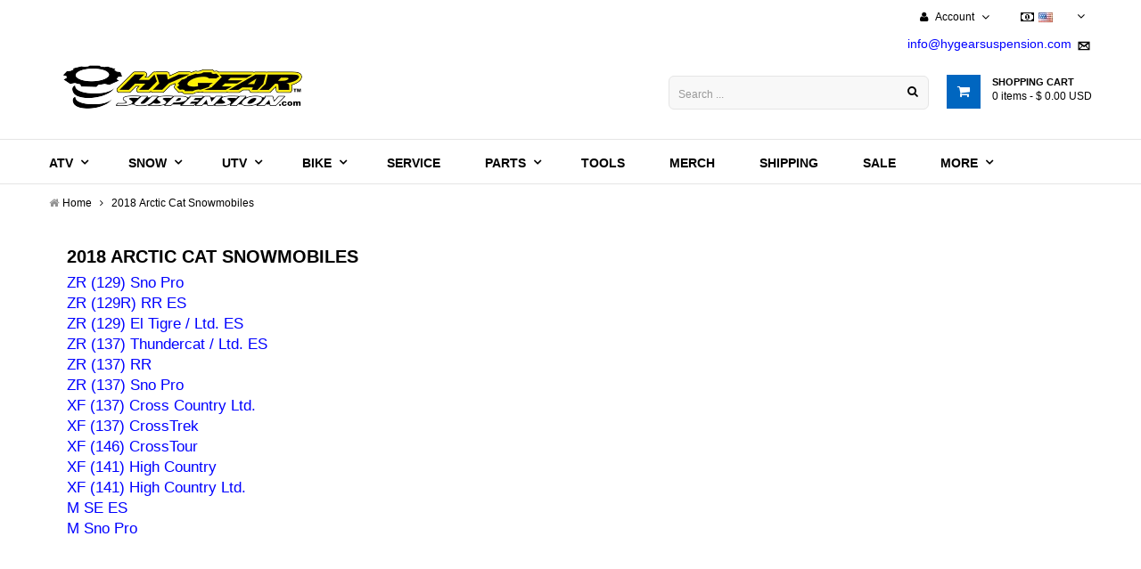

--- FILE ---
content_type: text/html; charset=utf-8
request_url: https://www.hygearsuspension.com/pages/2018-arctic-cat-snowmobiles
body_size: 23690
content:
<!doctype html>
<!--[if lt IE 7]><html class="no-js lt-ie9 lt-ie8 lt-ie7" lang="en"> <![endif]-->
<!--[if IE 7]><html class="no-js lt-ie9 lt-ie8" lang="en"> <![endif]-->
<!--[if IE 8]><html class="no-js lt-ie9" lang="en"> <![endif]-->
<!--[if IE 9 ]><html class="ie9 no-js"> <![endif]-->
<!--[if (gt IE 9)|!(IE)]><!--> 


<html class="no-js "> <!--<![endif]-->
    <head>
      <meta name="google-site-verification" content="D46f3qNlXd8JLIsNVmn205SOKQYrcIIVsp6pzNUKeso" />
      <meta name="facebook-domain-verification" content="d2q16t0owv6cvzx4n7j8mwu6rd42w7" />
<script>window.wh_metafields = {};
  
 window.wh_discount_value = 1;
</script>
        <meta charset="utf-8">
    	<!-- <meta http-equiv="X-UA-Compatible" content="IE=edge,chrome=1"> -->
        
            <link rel="shortcut icon" href="//www.hygearsuspension.com/cdn/shop/t/17/assets/favicon.png?v=36645774322994009731678740942" type="image/png" />
        
        <title>
            2018 Arctic Cat Snowmobiles &ndash; Hygear Suspension
        </title>
        
            <meta name="description" content="ZR (129) Sno Pro ZR (129R) RR ES ZR (129) El Tigre / Ltd. ES ZR (137) Thundercat / Ltd. ES ZR (137) RR ZR (137) Sno Pro XF (137) Cross Country Ltd. XF (137) CrossTrek XF (146) CrossTour XF (141) High Country XF (141) High Country Ltd. M SE ES  M Sno Pro   ">
        
        <!-- Product meta ============================================================= -->
        <!-- /snippets/open-graph-tags.liquid -->


    <meta property="og:type" content="website">
    <meta property="og:title" content="2018 Arctic Cat Snowmobiles">
    
        <meta property="og:image" content="http://www.hygearsuspension.com/cdn/shop/t/17/assets/logo.png?v=14724988692313832851758899118">
        <meta property="og:image:secure_url" content="https://www.hygearsuspension.com/cdn/shop/t/17/assets/logo.png?v=14724988692313832851758899118">
    


    <meta property="og:description" content="ZR (129) Sno Pro ZR (129R) RR ES ZR (129) El Tigre / Ltd. ES ZR (137) Thundercat / Ltd. ES ZR (137) RR ZR (137) Sno Pro XF (137) Cross Country Ltd. XF (137) CrossTrek XF (146) CrossTour XF (141) High Country XF (141) High Country Ltd. M SE ES  M Sno Pro   ">

<meta property="og:url" content="https://www.hygearsuspension.com/pages/2018-arctic-cat-snowmobiles">
<meta property="og:site_name" content="Hygear Suspension">
        <!-- /snippets/twitter-card.liquid -->



    <meta name="twitter:site" content="@">



        <!-- Helpers ================================================================== -->
        <link rel="canonical" href="https://www.hygearsuspension.com/pages/2018-arctic-cat-snowmobiles">
        <meta name="viewport" content="width=device-width,initial-scale=1">
        <meta name="theme-color" content="#747474">
        <!-- Theme js ================================================================= -->
        <!-- /snippets/oldIE-js.liquid -->


<!--[if lt IE 9]>
<script src="//html5shiv.googlecode.com/svn/trunk/html5.js" type="text/javascript"></script>
<script src="//www.hygearsuspension.com/cdn/shop/t/17/assets/respond.min.js?v=52248677837542619231678740942" type="text/javascript"></script>
<link href="//www.hygearsuspension.com/cdn/shop/t/17/assets/respond-proxy.html" id="respond-proxy" rel="respond-proxy" />
<link href="//www.hygearsuspension.com/search?q=05c4c47732f200fed59e6e43c7667458" id="respond-redirect" rel="respond-redirect" />
<script src="//www.hygearsuspension.com/search?q=05c4c47732f200fed59e6e43c7667458" type="text/javascript"></script>
<![endif]-->


<script src="//ajax.googleapis.com/ajax/libs/jquery/1.11.0/jquery.min.js" type="text/javascript"></script>
<script src="//www.hygearsuspension.com/cdn/shop/t/17/assets/modernizr.min.js?v=137617515274177302221678740942" type="text/javascript"></script>

	<script src="//www.hygearsuspension.com/cdn/shop/t/17/assets/retina.js?v=102288881752923952531678740942" type="text/javascript"></script>


	<script src="//www.hygearsuspension.com/cdn/shop/t/17/assets/countdown.js?v=150123060192443319411678740942" type="text/javascript"></script>
	


<script src="//www.hygearsuspension.com/cdn/shop/t/17/assets/jquery.elevatezoom.js?v=48801166215157205781678740942" type="text/javascript"></script>
<script src="//www.hygearsuspension.com/cdn/shop/t/17/assets/jquery.fancybox.js?v=98388074616830255951678740942" type="text/javascript"></script>
<script src="//www.hygearsuspension.com/cdn/shop/t/17/assets/instafeed.min.js?v=109694167883035091191678740942" type="text/javascript"></script>
<script src="//www.hygearsuspension.com/cdn/shop/t/17/assets/jquery.cookie.js?v=9607349207001725821678740942" type="text/javascript"></script>
<script src="//www.hygearsuspension.com/cdn/shop/t/17/assets/jquery.scrollTo-min.js?v=174562777924800177801678740942" type="text/javascript"></script>
<script src="//www.hygearsuspension.com/cdn/shop/t/17/assets/jquery.serialScroll.js?v=33242011165740809681678740942" type="text/javascript"></script>
<script src="//www.hygearsuspension.com/cdn/shop/t/17/assets/bootstrap.min.js?v=163009872855356781511678740942" type="text/javascript"></script>

<script src="//www.hygearsuspension.com/cdn/shopifycloud/storefront/assets/themes_support/api.jquery-7ab1a3a4.js" type="text/javascript"></script>
<script src="//www.hygearsuspension.com/cdn/shopifycloud/storefront/assets/themes_support/option_selection-b017cd28.js" type="text/javascript"></script>
<script src="//www.hygearsuspension.com/cdn/shop/t/17/assets/global.js?v=32136887866378148021713816658" type="text/javascript"></script>
<script>
	window.money_format = "<span class=money>${{amount}} USD </span>";
  	window.shop_currency = "USD";
	window.file_url = "//www.hygearsuspension.com/cdn/shop/files/?v=2789";
  	window.asset_url = "";
</script>
        <!-- Theme css ================================================================ -->
        <link rel="stylesheet" href="//maxcdn.bootstrapcdn.com/font-awesome/4.3.0/css/font-awesome.min.css" />
<link href='//fonts.googleapis.com/css?family=Merriweather+Sans:400,700,300,300italic' rel='stylesheet' type='text/css'>




<link href="//www.hygearsuspension.com/cdn/shop/t/17/assets/fonts.scss.css?v=61620537370957740771713816658" rel="stylesheet" type="text/css" media="all" />






<link href="//www.hygearsuspension.com/cdn/shop/t/17/assets/animate.css?v=148895603299277868181678740942" rel="stylesheet" type="text/css" media="all" />
<link href="//www.hygearsuspension.com/cdn/shop/t/17/assets/jquery.fancybox.css?v=89610375720255671161678740942" rel="stylesheet" type="text/css" media="all" />
<link href="//www.hygearsuspension.com/cdn/shop/t/17/assets/owl.carousel.css?v=129297206597519073631678740942" rel="stylesheet" type="text/css" media="all" />
<link href="//www.hygearsuspension.com/cdn/shop/t/17/assets/block-theme.scss.css?v=69936163457663239981713816658" rel="stylesheet" type="text/css" media="all" />
<link href="//www.hygearsuspension.com/cdn/shop/t/17/assets/slideshow.scss.css?v=144081969601369062751678740942" rel="stylesheet" type="text/css" media="all" />
<link href="//www.hygearsuspension.com/cdn/shop/t/17/assets/menu.scss.css?v=60130324334128258471713816658" rel="stylesheet" type="text/css" media="all" />
<link href="//www.hygearsuspension.com/cdn/shop/t/17/assets/product.scss.css?v=171304898866470385391678740942" rel="stylesheet" type="text/css" media="all" />
<link href="//www.hygearsuspension.com/cdn/shop/t/17/assets/contact-form.scss.css?v=36564136347333987711678740942" rel="stylesheet" type="text/css" media="all" />
<link href="//www.hygearsuspension.com/cdn/shop/t/17/assets/blog.scss.css?v=70081944116807598471678740942" rel="stylesheet" type="text/css" media="all" />
<link href="//www.hygearsuspension.com/cdn/shop/t/17/assets/wishlist.scss.css?v=184441155611232513281678740942" rel="stylesheet" type="text/css" media="all" />
<link href="//www.hygearsuspension.com/cdn/shop/t/17/assets/collections.scss.css?v=19086114060948872781713816658" rel="stylesheet" type="text/css" media="all" />
<link href="//www.hygearsuspension.com/cdn/shop/t/17/assets/paneltool.scss.css?v=14010460223258083361678740942" rel="stylesheet" type="text/css" media="all" />
<link href="//www.hygearsuspension.com/cdn/shop/t/17/assets/global.scss.css?v=41377806023396399791678740942" rel="stylesheet" type="text/css" media="all" />
<link href="//www.hygearsuspension.com/cdn/shop/t/17/assets/site_temp.scss.css?v=112393649134201961581713816658" rel="stylesheet" type="text/css" media="all" />
<link href="//www.hygearsuspension.com/cdn/shop/t/17/assets/responsive.scss.css?v=132570863792701474581678740942" rel="stylesheet" type="text/css" media="all" />

	<link href="//www.hygearsuspension.com/cdn/shop/t/17/assets/retina-responsive.css?v=116718286613729519791678740942" rel="stylesheet" type="text/css" media="all" />


        <!-- Header hook for plugins ================================================== -->
        <script>window.performance && window.performance.mark && window.performance.mark('shopify.content_for_header.start');</script><meta name="google-site-verification" content="D46f3qNlXd8JLIsNVmn205SOKQYrcIIVsp6pzNUKeso">
<meta name="facebook-domain-verification" content="6pngcp8l50bguhy9zkuo1kxrtmv8qz">
<meta id="shopify-digital-wallet" name="shopify-digital-wallet" content="/12086906/digital_wallets/dialog">
<meta name="shopify-checkout-api-token" content="a1eb811eb970acceaa92dfe99c254ae2">
<meta id="in-context-paypal-metadata" data-shop-id="12086906" data-venmo-supported="true" data-environment="production" data-locale="en_US" data-paypal-v4="true" data-currency="USD">
<link rel="alternate" hreflang="x-default" href="https://www.hygearsuspension.com/pages/2018-arctic-cat-snowmobiles">
<link rel="alternate" hreflang="en" href="https://www.hygearsuspension.com/pages/2018-arctic-cat-snowmobiles">
<link rel="alternate" hreflang="en-CA" href="https://www.hygearsuspension.com/en-ca/pages/2018-arctic-cat-snowmobiles">
<script async="async" src="/checkouts/internal/preloads.js?locale=en-US"></script>
<link rel="preconnect" href="https://shop.app" crossorigin="anonymous">
<script async="async" src="https://shop.app/checkouts/internal/preloads.js?locale=en-US&shop_id=12086906" crossorigin="anonymous"></script>
<script id="apple-pay-shop-capabilities" type="application/json">{"shopId":12086906,"countryCode":"US","currencyCode":"USD","merchantCapabilities":["supports3DS"],"merchantId":"gid:\/\/shopify\/Shop\/12086906","merchantName":"Hygear Suspension","requiredBillingContactFields":["postalAddress","email","phone"],"requiredShippingContactFields":["postalAddress","email","phone"],"shippingType":"shipping","supportedNetworks":["visa","masterCard","amex","discover","elo","jcb"],"total":{"type":"pending","label":"Hygear Suspension","amount":"1.00"},"shopifyPaymentsEnabled":true,"supportsSubscriptions":true}</script>
<script id="shopify-features" type="application/json">{"accessToken":"a1eb811eb970acceaa92dfe99c254ae2","betas":["rich-media-storefront-analytics"],"domain":"www.hygearsuspension.com","predictiveSearch":true,"shopId":12086906,"locale":"en"}</script>
<script>var Shopify = Shopify || {};
Shopify.shop = "hygear-suspension-3.myshopify.com";
Shopify.locale = "en";
Shopify.currency = {"active":"USD","rate":"1.0"};
Shopify.country = "US";
Shopify.theme = {"name":"Collection Page Button Removal","id":125833969725,"schema_name":null,"schema_version":null,"theme_store_id":null,"role":"main"};
Shopify.theme.handle = "null";
Shopify.theme.style = {"id":null,"handle":null};
Shopify.cdnHost = "www.hygearsuspension.com/cdn";
Shopify.routes = Shopify.routes || {};
Shopify.routes.root = "/";</script>
<script type="module">!function(o){(o.Shopify=o.Shopify||{}).modules=!0}(window);</script>
<script>!function(o){function n(){var o=[];function n(){o.push(Array.prototype.slice.apply(arguments))}return n.q=o,n}var t=o.Shopify=o.Shopify||{};t.loadFeatures=n(),t.autoloadFeatures=n()}(window);</script>
<script>
  window.ShopifyPay = window.ShopifyPay || {};
  window.ShopifyPay.apiHost = "shop.app\/pay";
  window.ShopifyPay.redirectState = null;
</script>
<script id="shop-js-analytics" type="application/json">{"pageType":"page"}</script>
<script defer="defer" async type="module" src="//www.hygearsuspension.com/cdn/shopifycloud/shop-js/modules/v2/client.init-shop-cart-sync_BdyHc3Nr.en.esm.js"></script>
<script defer="defer" async type="module" src="//www.hygearsuspension.com/cdn/shopifycloud/shop-js/modules/v2/chunk.common_Daul8nwZ.esm.js"></script>
<script type="module">
  await import("//www.hygearsuspension.com/cdn/shopifycloud/shop-js/modules/v2/client.init-shop-cart-sync_BdyHc3Nr.en.esm.js");
await import("//www.hygearsuspension.com/cdn/shopifycloud/shop-js/modules/v2/chunk.common_Daul8nwZ.esm.js");

  window.Shopify.SignInWithShop?.initShopCartSync?.({"fedCMEnabled":true,"windoidEnabled":true});

</script>
<script>
  window.Shopify = window.Shopify || {};
  if (!window.Shopify.featureAssets) window.Shopify.featureAssets = {};
  window.Shopify.featureAssets['shop-js'] = {"shop-cart-sync":["modules/v2/client.shop-cart-sync_QYOiDySF.en.esm.js","modules/v2/chunk.common_Daul8nwZ.esm.js"],"init-fed-cm":["modules/v2/client.init-fed-cm_DchLp9rc.en.esm.js","modules/v2/chunk.common_Daul8nwZ.esm.js"],"shop-button":["modules/v2/client.shop-button_OV7bAJc5.en.esm.js","modules/v2/chunk.common_Daul8nwZ.esm.js"],"init-windoid":["modules/v2/client.init-windoid_DwxFKQ8e.en.esm.js","modules/v2/chunk.common_Daul8nwZ.esm.js"],"shop-cash-offers":["modules/v2/client.shop-cash-offers_DWtL6Bq3.en.esm.js","modules/v2/chunk.common_Daul8nwZ.esm.js","modules/v2/chunk.modal_CQq8HTM6.esm.js"],"shop-toast-manager":["modules/v2/client.shop-toast-manager_CX9r1SjA.en.esm.js","modules/v2/chunk.common_Daul8nwZ.esm.js"],"init-shop-email-lookup-coordinator":["modules/v2/client.init-shop-email-lookup-coordinator_UhKnw74l.en.esm.js","modules/v2/chunk.common_Daul8nwZ.esm.js"],"pay-button":["modules/v2/client.pay-button_DzxNnLDY.en.esm.js","modules/v2/chunk.common_Daul8nwZ.esm.js"],"avatar":["modules/v2/client.avatar_BTnouDA3.en.esm.js"],"init-shop-cart-sync":["modules/v2/client.init-shop-cart-sync_BdyHc3Nr.en.esm.js","modules/v2/chunk.common_Daul8nwZ.esm.js"],"shop-login-button":["modules/v2/client.shop-login-button_D8B466_1.en.esm.js","modules/v2/chunk.common_Daul8nwZ.esm.js","modules/v2/chunk.modal_CQq8HTM6.esm.js"],"init-customer-accounts-sign-up":["modules/v2/client.init-customer-accounts-sign-up_C8fpPm4i.en.esm.js","modules/v2/client.shop-login-button_D8B466_1.en.esm.js","modules/v2/chunk.common_Daul8nwZ.esm.js","modules/v2/chunk.modal_CQq8HTM6.esm.js"],"init-shop-for-new-customer-accounts":["modules/v2/client.init-shop-for-new-customer-accounts_CVTO0Ztu.en.esm.js","modules/v2/client.shop-login-button_D8B466_1.en.esm.js","modules/v2/chunk.common_Daul8nwZ.esm.js","modules/v2/chunk.modal_CQq8HTM6.esm.js"],"init-customer-accounts":["modules/v2/client.init-customer-accounts_dRgKMfrE.en.esm.js","modules/v2/client.shop-login-button_D8B466_1.en.esm.js","modules/v2/chunk.common_Daul8nwZ.esm.js","modules/v2/chunk.modal_CQq8HTM6.esm.js"],"shop-follow-button":["modules/v2/client.shop-follow-button_CkZpjEct.en.esm.js","modules/v2/chunk.common_Daul8nwZ.esm.js","modules/v2/chunk.modal_CQq8HTM6.esm.js"],"lead-capture":["modules/v2/client.lead-capture_BntHBhfp.en.esm.js","modules/v2/chunk.common_Daul8nwZ.esm.js","modules/v2/chunk.modal_CQq8HTM6.esm.js"],"checkout-modal":["modules/v2/client.checkout-modal_CfxcYbTm.en.esm.js","modules/v2/chunk.common_Daul8nwZ.esm.js","modules/v2/chunk.modal_CQq8HTM6.esm.js"],"shop-login":["modules/v2/client.shop-login_Da4GZ2H6.en.esm.js","modules/v2/chunk.common_Daul8nwZ.esm.js","modules/v2/chunk.modal_CQq8HTM6.esm.js"],"payment-terms":["modules/v2/client.payment-terms_MV4M3zvL.en.esm.js","modules/v2/chunk.common_Daul8nwZ.esm.js","modules/v2/chunk.modal_CQq8HTM6.esm.js"]};
</script>
<script>(function() {
  var isLoaded = false;
  function asyncLoad() {
    if (isLoaded) return;
    isLoaded = true;
    var urls = ["https:\/\/widgets.juniphq.com\/v1\/junip_shopify.js?shop=hygear-suspension-3.myshopify.com"];
    for (var i = 0; i < urls.length; i++) {
      var s = document.createElement('script');
      s.type = 'text/javascript';
      s.async = true;
      s.src = urls[i];
      var x = document.getElementsByTagName('script')[0];
      x.parentNode.insertBefore(s, x);
    }
  };
  if(window.attachEvent) {
    window.attachEvent('onload', asyncLoad);
  } else {
    window.addEventListener('load', asyncLoad, false);
  }
})();</script>
<script id="__st">var __st={"a":12086906,"offset":-18000,"reqid":"fd5c920c-7b60-445d-b874-f2f011a37f09-1768994354","pageurl":"www.hygearsuspension.com\/pages\/2018-arctic-cat-snowmobiles","s":"pages-18914279485","u":"64e68d6349df","p":"page","rtyp":"page","rid":18914279485};</script>
<script>window.ShopifyPaypalV4VisibilityTracking = true;</script>
<script id="captcha-bootstrap">!function(){'use strict';const t='contact',e='account',n='new_comment',o=[[t,t],['blogs',n],['comments',n],[t,'customer']],c=[[e,'customer_login'],[e,'guest_login'],[e,'recover_customer_password'],[e,'create_customer']],r=t=>t.map((([t,e])=>`form[action*='/${t}']:not([data-nocaptcha='true']) input[name='form_type'][value='${e}']`)).join(','),a=t=>()=>t?[...document.querySelectorAll(t)].map((t=>t.form)):[];function s(){const t=[...o],e=r(t);return a(e)}const i='password',u='form_key',d=['recaptcha-v3-token','g-recaptcha-response','h-captcha-response',i],f=()=>{try{return window.sessionStorage}catch{return}},m='__shopify_v',_=t=>t.elements[u];function p(t,e,n=!1){try{const o=window.sessionStorage,c=JSON.parse(o.getItem(e)),{data:r}=function(t){const{data:e,action:n}=t;return t[m]||n?{data:e,action:n}:{data:t,action:n}}(c);for(const[e,n]of Object.entries(r))t.elements[e]&&(t.elements[e].value=n);n&&o.removeItem(e)}catch(o){console.error('form repopulation failed',{error:o})}}const l='form_type',E='cptcha';function T(t){t.dataset[E]=!0}const w=window,h=w.document,L='Shopify',v='ce_forms',y='captcha';let A=!1;((t,e)=>{const n=(g='f06e6c50-85a8-45c8-87d0-21a2b65856fe',I='https://cdn.shopify.com/shopifycloud/storefront-forms-hcaptcha/ce_storefront_forms_captcha_hcaptcha.v1.5.2.iife.js',D={infoText:'Protected by hCaptcha',privacyText:'Privacy',termsText:'Terms'},(t,e,n)=>{const o=w[L][v],c=o.bindForm;if(c)return c(t,g,e,D).then(n);var r;o.q.push([[t,g,e,D],n]),r=I,A||(h.body.append(Object.assign(h.createElement('script'),{id:'captcha-provider',async:!0,src:r})),A=!0)});var g,I,D;w[L]=w[L]||{},w[L][v]=w[L][v]||{},w[L][v].q=[],w[L][y]=w[L][y]||{},w[L][y].protect=function(t,e){n(t,void 0,e),T(t)},Object.freeze(w[L][y]),function(t,e,n,w,h,L){const[v,y,A,g]=function(t,e,n){const i=e?o:[],u=t?c:[],d=[...i,...u],f=r(d),m=r(i),_=r(d.filter((([t,e])=>n.includes(e))));return[a(f),a(m),a(_),s()]}(w,h,L),I=t=>{const e=t.target;return e instanceof HTMLFormElement?e:e&&e.form},D=t=>v().includes(t);t.addEventListener('submit',(t=>{const e=I(t);if(!e)return;const n=D(e)&&!e.dataset.hcaptchaBound&&!e.dataset.recaptchaBound,o=_(e),c=g().includes(e)&&(!o||!o.value);(n||c)&&t.preventDefault(),c&&!n&&(function(t){try{if(!f())return;!function(t){const e=f();if(!e)return;const n=_(t);if(!n)return;const o=n.value;o&&e.removeItem(o)}(t);const e=Array.from(Array(32),(()=>Math.random().toString(36)[2])).join('');!function(t,e){_(t)||t.append(Object.assign(document.createElement('input'),{type:'hidden',name:u})),t.elements[u].value=e}(t,e),function(t,e){const n=f();if(!n)return;const o=[...t.querySelectorAll(`input[type='${i}']`)].map((({name:t})=>t)),c=[...d,...o],r={};for(const[a,s]of new FormData(t).entries())c.includes(a)||(r[a]=s);n.setItem(e,JSON.stringify({[m]:1,action:t.action,data:r}))}(t,e)}catch(e){console.error('failed to persist form',e)}}(e),e.submit())}));const S=(t,e)=>{t&&!t.dataset[E]&&(n(t,e.some((e=>e===t))),T(t))};for(const o of['focusin','change'])t.addEventListener(o,(t=>{const e=I(t);D(e)&&S(e,y())}));const B=e.get('form_key'),M=e.get(l),P=B&&M;t.addEventListener('DOMContentLoaded',(()=>{const t=y();if(P)for(const e of t)e.elements[l].value===M&&p(e,B);[...new Set([...A(),...v().filter((t=>'true'===t.dataset.shopifyCaptcha))])].forEach((e=>S(e,t)))}))}(h,new URLSearchParams(w.location.search),n,t,e,['guest_login'])})(!0,!0)}();</script>
<script integrity="sha256-4kQ18oKyAcykRKYeNunJcIwy7WH5gtpwJnB7kiuLZ1E=" data-source-attribution="shopify.loadfeatures" defer="defer" src="//www.hygearsuspension.com/cdn/shopifycloud/storefront/assets/storefront/load_feature-a0a9edcb.js" crossorigin="anonymous"></script>
<script crossorigin="anonymous" defer="defer" src="//www.hygearsuspension.com/cdn/shopifycloud/storefront/assets/shopify_pay/storefront-65b4c6d7.js?v=20250812"></script>
<script data-source-attribution="shopify.dynamic_checkout.dynamic.init">var Shopify=Shopify||{};Shopify.PaymentButton=Shopify.PaymentButton||{isStorefrontPortableWallets:!0,init:function(){window.Shopify.PaymentButton.init=function(){};var t=document.createElement("script");t.src="https://www.hygearsuspension.com/cdn/shopifycloud/portable-wallets/latest/portable-wallets.en.js",t.type="module",document.head.appendChild(t)}};
</script>
<script data-source-attribution="shopify.dynamic_checkout.buyer_consent">
  function portableWalletsHideBuyerConsent(e){var t=document.getElementById("shopify-buyer-consent"),n=document.getElementById("shopify-subscription-policy-button");t&&n&&(t.classList.add("hidden"),t.setAttribute("aria-hidden","true"),n.removeEventListener("click",e))}function portableWalletsShowBuyerConsent(e){var t=document.getElementById("shopify-buyer-consent"),n=document.getElementById("shopify-subscription-policy-button");t&&n&&(t.classList.remove("hidden"),t.removeAttribute("aria-hidden"),n.addEventListener("click",e))}window.Shopify?.PaymentButton&&(window.Shopify.PaymentButton.hideBuyerConsent=portableWalletsHideBuyerConsent,window.Shopify.PaymentButton.showBuyerConsent=portableWalletsShowBuyerConsent);
</script>
<script data-source-attribution="shopify.dynamic_checkout.cart.bootstrap">document.addEventListener("DOMContentLoaded",(function(){function t(){return document.querySelector("shopify-accelerated-checkout-cart, shopify-accelerated-checkout")}if(t())Shopify.PaymentButton.init();else{new MutationObserver((function(e,n){t()&&(Shopify.PaymentButton.init(),n.disconnect())})).observe(document.body,{childList:!0,subtree:!0})}}));
</script>
<link id="shopify-accelerated-checkout-styles" rel="stylesheet" media="screen" href="https://www.hygearsuspension.com/cdn/shopifycloud/portable-wallets/latest/accelerated-checkout-backwards-compat.css" crossorigin="anonymous">
<style id="shopify-accelerated-checkout-cart">
        #shopify-buyer-consent {
  margin-top: 1em;
  display: inline-block;
  width: 100%;
}

#shopify-buyer-consent.hidden {
  display: none;
}

#shopify-subscription-policy-button {
  background: none;
  border: none;
  padding: 0;
  text-decoration: underline;
  font-size: inherit;
  cursor: pointer;
}

#shopify-subscription-policy-button::before {
  box-shadow: none;
}

      </style>

<script>window.performance && window.performance.mark && window.performance.mark('shopify.content_for_header.end');</script>
    <style type="text/css">.wh-hidden{display: none;}.wh-cart-total, .wh-discount-info, .wh-extra-note {color: #000000;background-color: #FFFF4D;padding: 0px;}.wh-cart-total {font-weight: bold;display: inline-block;  margin-top: 5px;font-size: 22px;}.additional-notes{text-align:right;background-color: #FFFF4D;}</style><link href="https://monorail-edge.shopifysvc.com" rel="dns-prefetch">
<script>(function(){if ("sendBeacon" in navigator && "performance" in window) {try {var session_token_from_headers = performance.getEntriesByType('navigation')[0].serverTiming.find(x => x.name == '_s').description;} catch {var session_token_from_headers = undefined;}var session_cookie_matches = document.cookie.match(/_shopify_s=([^;]*)/);var session_token_from_cookie = session_cookie_matches && session_cookie_matches.length === 2 ? session_cookie_matches[1] : "";var session_token = session_token_from_headers || session_token_from_cookie || "";function handle_abandonment_event(e) {var entries = performance.getEntries().filter(function(entry) {return /monorail-edge.shopifysvc.com/.test(entry.name);});if (!window.abandonment_tracked && entries.length === 0) {window.abandonment_tracked = true;var currentMs = Date.now();var navigation_start = performance.timing.navigationStart;var payload = {shop_id: 12086906,url: window.location.href,navigation_start,duration: currentMs - navigation_start,session_token,page_type: "page"};window.navigator.sendBeacon("https://monorail-edge.shopifysvc.com/v1/produce", JSON.stringify({schema_id: "online_store_buyer_site_abandonment/1.1",payload: payload,metadata: {event_created_at_ms: currentMs,event_sent_at_ms: currentMs}}));}}window.addEventListener('pagehide', handle_abandonment_event);}}());</script>
<script id="web-pixels-manager-setup">(function e(e,d,r,n,o){if(void 0===o&&(o={}),!Boolean(null===(a=null===(i=window.Shopify)||void 0===i?void 0:i.analytics)||void 0===a?void 0:a.replayQueue)){var i,a;window.Shopify=window.Shopify||{};var t=window.Shopify;t.analytics=t.analytics||{};var s=t.analytics;s.replayQueue=[],s.publish=function(e,d,r){return s.replayQueue.push([e,d,r]),!0};try{self.performance.mark("wpm:start")}catch(e){}var l=function(){var e={modern:/Edge?\/(1{2}[4-9]|1[2-9]\d|[2-9]\d{2}|\d{4,})\.\d+(\.\d+|)|Firefox\/(1{2}[4-9]|1[2-9]\d|[2-9]\d{2}|\d{4,})\.\d+(\.\d+|)|Chrom(ium|e)\/(9{2}|\d{3,})\.\d+(\.\d+|)|(Maci|X1{2}).+ Version\/(15\.\d+|(1[6-9]|[2-9]\d|\d{3,})\.\d+)([,.]\d+|)( \(\w+\)|)( Mobile\/\w+|) Safari\/|Chrome.+OPR\/(9{2}|\d{3,})\.\d+\.\d+|(CPU[ +]OS|iPhone[ +]OS|CPU[ +]iPhone|CPU IPhone OS|CPU iPad OS)[ +]+(15[._]\d+|(1[6-9]|[2-9]\d|\d{3,})[._]\d+)([._]\d+|)|Android:?[ /-](13[3-9]|1[4-9]\d|[2-9]\d{2}|\d{4,})(\.\d+|)(\.\d+|)|Android.+Firefox\/(13[5-9]|1[4-9]\d|[2-9]\d{2}|\d{4,})\.\d+(\.\d+|)|Android.+Chrom(ium|e)\/(13[3-9]|1[4-9]\d|[2-9]\d{2}|\d{4,})\.\d+(\.\d+|)|SamsungBrowser\/([2-9]\d|\d{3,})\.\d+/,legacy:/Edge?\/(1[6-9]|[2-9]\d|\d{3,})\.\d+(\.\d+|)|Firefox\/(5[4-9]|[6-9]\d|\d{3,})\.\d+(\.\d+|)|Chrom(ium|e)\/(5[1-9]|[6-9]\d|\d{3,})\.\d+(\.\d+|)([\d.]+$|.*Safari\/(?![\d.]+ Edge\/[\d.]+$))|(Maci|X1{2}).+ Version\/(10\.\d+|(1[1-9]|[2-9]\d|\d{3,})\.\d+)([,.]\d+|)( \(\w+\)|)( Mobile\/\w+|) Safari\/|Chrome.+OPR\/(3[89]|[4-9]\d|\d{3,})\.\d+\.\d+|(CPU[ +]OS|iPhone[ +]OS|CPU[ +]iPhone|CPU IPhone OS|CPU iPad OS)[ +]+(10[._]\d+|(1[1-9]|[2-9]\d|\d{3,})[._]\d+)([._]\d+|)|Android:?[ /-](13[3-9]|1[4-9]\d|[2-9]\d{2}|\d{4,})(\.\d+|)(\.\d+|)|Mobile Safari.+OPR\/([89]\d|\d{3,})\.\d+\.\d+|Android.+Firefox\/(13[5-9]|1[4-9]\d|[2-9]\d{2}|\d{4,})\.\d+(\.\d+|)|Android.+Chrom(ium|e)\/(13[3-9]|1[4-9]\d|[2-9]\d{2}|\d{4,})\.\d+(\.\d+|)|Android.+(UC? ?Browser|UCWEB|U3)[ /]?(15\.([5-9]|\d{2,})|(1[6-9]|[2-9]\d|\d{3,})\.\d+)\.\d+|SamsungBrowser\/(5\.\d+|([6-9]|\d{2,})\.\d+)|Android.+MQ{2}Browser\/(14(\.(9|\d{2,})|)|(1[5-9]|[2-9]\d|\d{3,})(\.\d+|))(\.\d+|)|K[Aa][Ii]OS\/(3\.\d+|([4-9]|\d{2,})\.\d+)(\.\d+|)/},d=e.modern,r=e.legacy,n=navigator.userAgent;return n.match(d)?"modern":n.match(r)?"legacy":"unknown"}(),u="modern"===l?"modern":"legacy",c=(null!=n?n:{modern:"",legacy:""})[u],f=function(e){return[e.baseUrl,"/wpm","/b",e.hashVersion,"modern"===e.buildTarget?"m":"l",".js"].join("")}({baseUrl:d,hashVersion:r,buildTarget:u}),m=function(e){var d=e.version,r=e.bundleTarget,n=e.surface,o=e.pageUrl,i=e.monorailEndpoint;return{emit:function(e){var a=e.status,t=e.errorMsg,s=(new Date).getTime(),l=JSON.stringify({metadata:{event_sent_at_ms:s},events:[{schema_id:"web_pixels_manager_load/3.1",payload:{version:d,bundle_target:r,page_url:o,status:a,surface:n,error_msg:t},metadata:{event_created_at_ms:s}}]});if(!i)return console&&console.warn&&console.warn("[Web Pixels Manager] No Monorail endpoint provided, skipping logging."),!1;try{return self.navigator.sendBeacon.bind(self.navigator)(i,l)}catch(e){}var u=new XMLHttpRequest;try{return u.open("POST",i,!0),u.setRequestHeader("Content-Type","text/plain"),u.send(l),!0}catch(e){return console&&console.warn&&console.warn("[Web Pixels Manager] Got an unhandled error while logging to Monorail."),!1}}}}({version:r,bundleTarget:l,surface:e.surface,pageUrl:self.location.href,monorailEndpoint:e.monorailEndpoint});try{o.browserTarget=l,function(e){var d=e.src,r=e.async,n=void 0===r||r,o=e.onload,i=e.onerror,a=e.sri,t=e.scriptDataAttributes,s=void 0===t?{}:t,l=document.createElement("script"),u=document.querySelector("head"),c=document.querySelector("body");if(l.async=n,l.src=d,a&&(l.integrity=a,l.crossOrigin="anonymous"),s)for(var f in s)if(Object.prototype.hasOwnProperty.call(s,f))try{l.dataset[f]=s[f]}catch(e){}if(o&&l.addEventListener("load",o),i&&l.addEventListener("error",i),u)u.appendChild(l);else{if(!c)throw new Error("Did not find a head or body element to append the script");c.appendChild(l)}}({src:f,async:!0,onload:function(){if(!function(){var e,d;return Boolean(null===(d=null===(e=window.Shopify)||void 0===e?void 0:e.analytics)||void 0===d?void 0:d.initialized)}()){var d=window.webPixelsManager.init(e)||void 0;if(d){var r=window.Shopify.analytics;r.replayQueue.forEach((function(e){var r=e[0],n=e[1],o=e[2];d.publishCustomEvent(r,n,o)})),r.replayQueue=[],r.publish=d.publishCustomEvent,r.visitor=d.visitor,r.initialized=!0}}},onerror:function(){return m.emit({status:"failed",errorMsg:"".concat(f," has failed to load")})},sri:function(e){var d=/^sha384-[A-Za-z0-9+/=]+$/;return"string"==typeof e&&d.test(e)}(c)?c:"",scriptDataAttributes:o}),m.emit({status:"loading"})}catch(e){m.emit({status:"failed",errorMsg:(null==e?void 0:e.message)||"Unknown error"})}}})({shopId: 12086906,storefrontBaseUrl: "https://www.hygearsuspension.com",extensionsBaseUrl: "https://extensions.shopifycdn.com/cdn/shopifycloud/web-pixels-manager",monorailEndpoint: "https://monorail-edge.shopifysvc.com/unstable/produce_batch",surface: "storefront-renderer",enabledBetaFlags: ["2dca8a86"],webPixelsConfigList: [{"id":"572883005","configuration":"{\"pixel_id\":\"259146721278979\",\"pixel_type\":\"facebook_pixel\"}","eventPayloadVersion":"v1","runtimeContext":"OPEN","scriptVersion":"ca16bc87fe92b6042fbaa3acc2fbdaa6","type":"APP","apiClientId":2329312,"privacyPurposes":["ANALYTICS","MARKETING","SALE_OF_DATA"],"dataSharingAdjustments":{"protectedCustomerApprovalScopes":["read_customer_address","read_customer_email","read_customer_name","read_customer_personal_data","read_customer_phone"]}},{"id":"395083837","configuration":"{\"config\":\"{\\\"google_tag_ids\\\":[\\\"GT-WVGTQNQL\\\",\\\"G-8TFX2YYL6W\\\"],\\\"target_country\\\":\\\"US\\\",\\\"gtag_events\\\":[{\\\"type\\\":\\\"begin_checkout\\\",\\\"action_label\\\":\\\"G-8TFX2YYL6W\\\"},{\\\"type\\\":\\\"search\\\",\\\"action_label\\\":\\\"G-8TFX2YYL6W\\\"},{\\\"type\\\":\\\"view_item\\\",\\\"action_label\\\":[\\\"MC-N9Y44NTFNQ\\\",\\\"G-8TFX2YYL6W\\\"]},{\\\"type\\\":\\\"purchase\\\",\\\"action_label\\\":[\\\"MC-N9Y44NTFNQ\\\",\\\"G-8TFX2YYL6W\\\"]},{\\\"type\\\":\\\"page_view\\\",\\\"action_label\\\":[\\\"MC-N9Y44NTFNQ\\\",\\\"G-8TFX2YYL6W\\\"]},{\\\"type\\\":\\\"add_payment_info\\\",\\\"action_label\\\":\\\"G-8TFX2YYL6W\\\"},{\\\"type\\\":\\\"add_to_cart\\\",\\\"action_label\\\":\\\"G-8TFX2YYL6W\\\"}],\\\"enable_monitoring_mode\\\":false}\"}","eventPayloadVersion":"v1","runtimeContext":"OPEN","scriptVersion":"b2a88bafab3e21179ed38636efcd8a93","type":"APP","apiClientId":1780363,"privacyPurposes":[],"dataSharingAdjustments":{"protectedCustomerApprovalScopes":["read_customer_address","read_customer_email","read_customer_name","read_customer_personal_data","read_customer_phone"]}},{"id":"60391485","eventPayloadVersion":"v1","runtimeContext":"LAX","scriptVersion":"1","type":"CUSTOM","privacyPurposes":["MARKETING"],"name":"Meta pixel (migrated)"},{"id":"93749309","eventPayloadVersion":"v1","runtimeContext":"LAX","scriptVersion":"1","type":"CUSTOM","privacyPurposes":["ANALYTICS"],"name":"Google Analytics tag (migrated)"},{"id":"shopify-app-pixel","configuration":"{}","eventPayloadVersion":"v1","runtimeContext":"STRICT","scriptVersion":"0450","apiClientId":"shopify-pixel","type":"APP","privacyPurposes":["ANALYTICS","MARKETING"]},{"id":"shopify-custom-pixel","eventPayloadVersion":"v1","runtimeContext":"LAX","scriptVersion":"0450","apiClientId":"shopify-pixel","type":"CUSTOM","privacyPurposes":["ANALYTICS","MARKETING"]}],isMerchantRequest: false,initData: {"shop":{"name":"Hygear Suspension","paymentSettings":{"currencyCode":"USD"},"myshopifyDomain":"hygear-suspension-3.myshopify.com","countryCode":"US","storefrontUrl":"https:\/\/www.hygearsuspension.com"},"customer":null,"cart":null,"checkout":null,"productVariants":[],"purchasingCompany":null},},"https://www.hygearsuspension.com/cdn","fcfee988w5aeb613cpc8e4bc33m6693e112",{"modern":"","legacy":""},{"shopId":"12086906","storefrontBaseUrl":"https:\/\/www.hygearsuspension.com","extensionBaseUrl":"https:\/\/extensions.shopifycdn.com\/cdn\/shopifycloud\/web-pixels-manager","surface":"storefront-renderer","enabledBetaFlags":"[\"2dca8a86\"]","isMerchantRequest":"false","hashVersion":"fcfee988w5aeb613cpc8e4bc33m6693e112","publish":"custom","events":"[[\"page_viewed\",{}]]"});</script><script>
  window.ShopifyAnalytics = window.ShopifyAnalytics || {};
  window.ShopifyAnalytics.meta = window.ShopifyAnalytics.meta || {};
  window.ShopifyAnalytics.meta.currency = 'USD';
  var meta = {"page":{"pageType":"page","resourceType":"page","resourceId":18914279485,"requestId":"fd5c920c-7b60-445d-b874-f2f011a37f09-1768994354"}};
  for (var attr in meta) {
    window.ShopifyAnalytics.meta[attr] = meta[attr];
  }
</script>
<script class="analytics">
  (function () {
    var customDocumentWrite = function(content) {
      var jquery = null;

      if (window.jQuery) {
        jquery = window.jQuery;
      } else if (window.Checkout && window.Checkout.$) {
        jquery = window.Checkout.$;
      }

      if (jquery) {
        jquery('body').append(content);
      }
    };

    var hasLoggedConversion = function(token) {
      if (token) {
        return document.cookie.indexOf('loggedConversion=' + token) !== -1;
      }
      return false;
    }

    var setCookieIfConversion = function(token) {
      if (token) {
        var twoMonthsFromNow = new Date(Date.now());
        twoMonthsFromNow.setMonth(twoMonthsFromNow.getMonth() + 2);

        document.cookie = 'loggedConversion=' + token + '; expires=' + twoMonthsFromNow;
      }
    }

    var trekkie = window.ShopifyAnalytics.lib = window.trekkie = window.trekkie || [];
    if (trekkie.integrations) {
      return;
    }
    trekkie.methods = [
      'identify',
      'page',
      'ready',
      'track',
      'trackForm',
      'trackLink'
    ];
    trekkie.factory = function(method) {
      return function() {
        var args = Array.prototype.slice.call(arguments);
        args.unshift(method);
        trekkie.push(args);
        return trekkie;
      };
    };
    for (var i = 0; i < trekkie.methods.length; i++) {
      var key = trekkie.methods[i];
      trekkie[key] = trekkie.factory(key);
    }
    trekkie.load = function(config) {
      trekkie.config = config || {};
      trekkie.config.initialDocumentCookie = document.cookie;
      var first = document.getElementsByTagName('script')[0];
      var script = document.createElement('script');
      script.type = 'text/javascript';
      script.onerror = function(e) {
        var scriptFallback = document.createElement('script');
        scriptFallback.type = 'text/javascript';
        scriptFallback.onerror = function(error) {
                var Monorail = {
      produce: function produce(monorailDomain, schemaId, payload) {
        var currentMs = new Date().getTime();
        var event = {
          schema_id: schemaId,
          payload: payload,
          metadata: {
            event_created_at_ms: currentMs,
            event_sent_at_ms: currentMs
          }
        };
        return Monorail.sendRequest("https://" + monorailDomain + "/v1/produce", JSON.stringify(event));
      },
      sendRequest: function sendRequest(endpointUrl, payload) {
        // Try the sendBeacon API
        if (window && window.navigator && typeof window.navigator.sendBeacon === 'function' && typeof window.Blob === 'function' && !Monorail.isIos12()) {
          var blobData = new window.Blob([payload], {
            type: 'text/plain'
          });

          if (window.navigator.sendBeacon(endpointUrl, blobData)) {
            return true;
          } // sendBeacon was not successful

        } // XHR beacon

        var xhr = new XMLHttpRequest();

        try {
          xhr.open('POST', endpointUrl);
          xhr.setRequestHeader('Content-Type', 'text/plain');
          xhr.send(payload);
        } catch (e) {
          console.log(e);
        }

        return false;
      },
      isIos12: function isIos12() {
        return window.navigator.userAgent.lastIndexOf('iPhone; CPU iPhone OS 12_') !== -1 || window.navigator.userAgent.lastIndexOf('iPad; CPU OS 12_') !== -1;
      }
    };
    Monorail.produce('monorail-edge.shopifysvc.com',
      'trekkie_storefront_load_errors/1.1',
      {shop_id: 12086906,
      theme_id: 125833969725,
      app_name: "storefront",
      context_url: window.location.href,
      source_url: "//www.hygearsuspension.com/cdn/s/trekkie.storefront.cd680fe47e6c39ca5d5df5f0a32d569bc48c0f27.min.js"});

        };
        scriptFallback.async = true;
        scriptFallback.src = '//www.hygearsuspension.com/cdn/s/trekkie.storefront.cd680fe47e6c39ca5d5df5f0a32d569bc48c0f27.min.js';
        first.parentNode.insertBefore(scriptFallback, first);
      };
      script.async = true;
      script.src = '//www.hygearsuspension.com/cdn/s/trekkie.storefront.cd680fe47e6c39ca5d5df5f0a32d569bc48c0f27.min.js';
      first.parentNode.insertBefore(script, first);
    };
    trekkie.load(
      {"Trekkie":{"appName":"storefront","development":false,"defaultAttributes":{"shopId":12086906,"isMerchantRequest":null,"themeId":125833969725,"themeCityHash":"7788992580574405372","contentLanguage":"en","currency":"USD","eventMetadataId":"4e1836fb-fb85-4636-8ddc-bb03261383ca"},"isServerSideCookieWritingEnabled":true,"monorailRegion":"shop_domain","enabledBetaFlags":["65f19447"]},"Session Attribution":{},"S2S":{"facebookCapiEnabled":true,"source":"trekkie-storefront-renderer","apiClientId":580111}}
    );

    var loaded = false;
    trekkie.ready(function() {
      if (loaded) return;
      loaded = true;

      window.ShopifyAnalytics.lib = window.trekkie;

      var originalDocumentWrite = document.write;
      document.write = customDocumentWrite;
      try { window.ShopifyAnalytics.merchantGoogleAnalytics.call(this); } catch(error) {};
      document.write = originalDocumentWrite;

      window.ShopifyAnalytics.lib.page(null,{"pageType":"page","resourceType":"page","resourceId":18914279485,"requestId":"fd5c920c-7b60-445d-b874-f2f011a37f09-1768994354","shopifyEmitted":true});

      var match = window.location.pathname.match(/checkouts\/(.+)\/(thank_you|post_purchase)/)
      var token = match? match[1]: undefined;
      if (!hasLoggedConversion(token)) {
        setCookieIfConversion(token);
        
      }
    });


        var eventsListenerScript = document.createElement('script');
        eventsListenerScript.async = true;
        eventsListenerScript.src = "//www.hygearsuspension.com/cdn/shopifycloud/storefront/assets/shop_events_listener-3da45d37.js";
        document.getElementsByTagName('head')[0].appendChild(eventsListenerScript);

})();</script>
  <script>
  if (!window.ga || (window.ga && typeof window.ga !== 'function')) {
    window.ga = function ga() {
      (window.ga.q = window.ga.q || []).push(arguments);
      if (window.Shopify && window.Shopify.analytics && typeof window.Shopify.analytics.publish === 'function') {
        window.Shopify.analytics.publish("ga_stub_called", {}, {sendTo: "google_osp_migration"});
      }
      console.error("Shopify's Google Analytics stub called with:", Array.from(arguments), "\nSee https://help.shopify.com/manual/promoting-marketing/pixels/pixel-migration#google for more information.");
    };
    if (window.Shopify && window.Shopify.analytics && typeof window.Shopify.analytics.publish === 'function') {
      window.Shopify.analytics.publish("ga_stub_initialized", {}, {sendTo: "google_osp_migration"});
    }
  }
</script>
<script
  defer
  src="https://www.hygearsuspension.com/cdn/shopifycloud/perf-kit/shopify-perf-kit-3.0.4.min.js"
  data-application="storefront-renderer"
  data-shop-id="12086906"
  data-render-region="gcp-us-central1"
  data-page-type="page"
  data-theme-instance-id="125833969725"
  data-theme-name=""
  data-theme-version=""
  data-monorail-region="shop_domain"
  data-resource-timing-sampling-rate="10"
  data-shs="true"
  data-shs-beacon="true"
  data-shs-export-with-fetch="true"
  data-shs-logs-sample-rate="1"
  data-shs-beacon-endpoint="https://www.hygearsuspension.com/api/collect"
></script>
</head>
 

    <body id="2018-arctic-cat-snowmobiles" class="template-page  header-two layout-default" >
        <div id="page">
            <section id="page_content" class="">
                <header id="header" role="banner">
                    <section class="header-container">
    <div id="topbar">
        <div class="banner">
            <div class="container">
                
            </div>
        </div>
        <div class="nav">
            <div class="container">
                <nav>
	
    <div id="block_currencies" class="popup-over e-scale">
        <div data-toggle="dropdown" class="popup-title dropdown-toggle">
            <i class="fa fa-cog"></i>
            
            <span id="pre-currencies" class="hidden-xs"><img src="//www.hygearsuspension.com/cdn/shop/t/17/assets/currencies_img_1.png?v=42429205606080773431678740942" alt="USD" /> USD</span>
        </div>
        <div class="dropdown-menu">
            <ul id="currencies" class="currencies_ul toogle_content list-unstyle">
                
                    
                    
                    
                    
                        <li class="">
                            <a data-currency="USD" class="selected" href="#" rel="nofollow">
                                <img src="//www.hygearsuspension.com/cdn/shop/t/17/assets/currencies_img_1.png?v=42429205606080773431678740942" alt="USD" />
                                USD
                            </a>
                        </li>
                    
                
                    
                    
                    
                    
                        <li class="">
                            <a data-currency="CAD" class="" href="#" rel="nofollow">
                                <img src="//www.hygearsuspension.com/cdn/shop/t/17/assets/currencies_img_2.png?v=130416356655848007511678740942" alt="CAD" />
                                CAD
                            </a>
                        </li>
                    
                
                    
                    
                    
                    
                
                    
                    
                    
                    
                
                    
                    
                    
                    
                
            </ul>
        </div>
    </div>

  	


	<script type="text/javascript">
		$(document).ready( function(){
			if( $(window).width() < 991 ){
					$(".header_user_info").addClass('popup-over');
					$(".header_user_info .links").addClass('dropdown-menu');
				}
				else{
					$(".header_user_info").removeClass('popup-over');
					$(".header_user_info .links").removeClass('dropdown-menu');
				}
			$(window).resize(function() {
				if( $(window).width() < 991 ){
					$(".header_user_info").addClass('popup-over');
					$(".header_user_info .links").addClass('dropdown-menu');
				}
				else{
					$(".header_user_info").removeClass('popup-over');
					$(".header_user_info .links").removeClass('dropdown-menu');
				}
			});
		});
	</script>
	<div class="welcome-msg pull-left">
      	<div class="login_links">
      		
          		
          		
          		Welcome visitor you can <a id="customer_login_link" href="/account/login" title="Log in">login</a> or <a id="customer_register_link" href="/account/register" title="Register">create an account</a>
          	
      	</div>
	</div>
	<div class="header_user_info e-scale">
		<div data-toggle="dropdown" class="popup-title dropdown-toggle">
			<i class="fa fa-user"></i><span>Account</span>
		</div>
		<ul class="links">
          	
				<li>
					<a id="wishlist-total" title="Wishlist" href="/pages/wish-list"><i class="fa fa-list-alt"></i> Wishlist</a>
				</li>
			
			<li>
				<a class="account" rel="nofollow" href="/account" title="My Account"><i class="fa fa-user"></i> My Account</a>
			</li>
			<li>
				<a href="/cart" title="Shopping Cart"><i class="fa fa-share"></i> Check Out</a>
			</li>
		</ul>
	</div>

</nav>
            </div>
        </div>
    </div>
    <div id="header-main">
        <div class="container">
            <div class="header-wrap">
                <div class="header-left">
                    <div id="header_logo">
                        
                            <div class="" itemscope itemtype="http://schema.org/Organization">
                        
                        
                            <a href="/" itemprop="url">
                                <img src="//www.hygearsuspension.com/cdn/shop/t/17/assets/logo.png?v=14724988692313832851758899118" alt="Hygear Suspension" itemprop="logo">
                            </a>
                        
                        
                            </div>
                        
                    </div>
                </div>
                <div class="header-right">
                    
	


<div style="text-align: right;">  
  <a href="mailto:info@hygearsuspension.com" style="color: #0000ff;">info@hygearsuspension.com</a>
  <a href="mailto:info@hygearsuspension.com"><img alt="" src="//cdn.shopify.com/s/files/1/1208/6906/files/email_3ac708ce-3813-4d4a-ba1a-b341b582ee2d_icon.png?3430536310109598847" style="float: none;" /></a>
<div style="text-align: left;"></div>
  </div>



	
<div id="cart" class="blockcart_top clearfix">
    <div class="media heading">
        <a href="/cart" id="CartToggle">
            <div class="title-cart">
                <span class="fa fa-shopping-cart "></span>
            </div>
            <div class="cart-inner media-body">
                <span class="cart-title">Shopping cart</span>
                <span id="CartCount">0</span>
                <span>items - </span>
                
                <span id="CartCost"><span class=money>$ 0.00 USD </span></span>
                
            </div>
        </a>
    </div>
</div>
	

<script type="text/javascript">
    $(document).ready( function(){ 
         $("#search_block_top").each( function(){
         	$("#search-icon").click( function(){
                 $("#searchbox").toggleClass("show");
             });
         }); 
    });
</script>
<div id="search_block_top" class="">
    <span id="search-icon" class="fa fa-search" title=""></span>
    <form id="searchbox" class="popup-content" action="/search" method="get" role="search">
        <input type="hidden" name="type" value="product">
        <input id="search_query_top" class="search_query form-control" type="search" name="q" value="" placeholder="Search ..." aria-label="Search ...">
        <button id="search_button" class="btn btn-sm" type="submit" >
            <span><i class="fa fa-search"></i></span>
            <span class="fallback-text">Search</span>
        </button>
    </form>
</div>

                </div>
            </div>
        </div>
    </div>
    <!--Top Menu -->
<div id="apollo-menu">
    <div class="container">
        <nav id="cavas_menu" class="apollo-megamenu">
            <div class="" role="navigation">
                <div class="navbar-header">
                    
                        <a class="navbar-toggle btn-menu-canvas" href="#apollo-menucanvas" title="Toggle navigation">
                            <span class="sr-only">Toggle navigation</span>
                            <span class="fa fa-bars"></span>
                        </a>
                  	
                </div>
                <div id="apollo-top-menu" class="collapse navbar-collapse">
                    <ul class="nav navbar-nav megamenu">
                        
                            
                            
                            
                            
                            
                            
                                
                                    <li class="parent dropdown ">
                                        <a class="dropdown-toggle has-category" data-toggle="dropdown" href="/pages/atv" title="ATV" target="_self">
                                            <span class="">ATV</span><b class="caret"></b>
                                        </a>
                                        <div class="dropdown-menu level1">
                                            <div class="dropdown-menu-inner">
                                                <div class="mega-col-inner">
                                                    <ul>
                                                        
                                                            
                                                                <li class="">
                                                                    <a class="" href="/pages/can-am-atv" title="Can Am ATV">
                                                                        <span class="">Can Am ATV</span>
                                                                    </a>
                                                                </li>
                                                            
                                                        
                                                            
                                                                <li class="">
                                                                    <a class="" href="/pages/honda-atv" title="Honda ATV">
                                                                        <span class="">Honda ATV</span>
                                                                    </a>
                                                                </li>
                                                            
                                                        
                                                            
                                                                <li class="">
                                                                    <a class="" href="/pages/kawasaki-atv" title="Kawasaki ATV">
                                                                        <span class="">Kawasaki ATV</span>
                                                                    </a>
                                                                </li>
                                                            
                                                        
                                                            
                                                                <li class="">
                                                                    <a class="" href="/pages/suzuki-atv" title="Suzuki ATV">
                                                                        <span class="">Suzuki ATV</span>
                                                                    </a>
                                                                </li>
                                                            
                                                        
                                                            
                                                                <li class="">
                                                                    <a class="" href="/pages/yamaha-atv" title="Yamaha ATV">
                                                                        <span class="">Yamaha ATV</span>
                                                                    </a>
                                                                </li>
                                                            
                                                        
                                                    </ul>
                                                </div>
                                            </div>
                                        </div>
                                    </li>
                                
                            
                        
                            
                            
                            
                            
                            
                            
                                
                                    <li class="parent dropdown ">
                                        <a class="dropdown-toggle has-category" data-toggle="dropdown" href="/pages/snow" title="Snow" target="_self">
                                            <span class="">Snow</span><b class="caret"></b>
                                        </a>
                                        <div class="dropdown-menu level1">
                                            <div class="dropdown-menu-inner">
                                                <div class="mega-col-inner">
                                                    <ul>
                                                        
                                                            
                                                                <li class="parent dropdown-submenu ">
                                                                    <a class="dropdown-toggle" data-toggle="dropdown" href="/pages/arctic-cat-snowmobiles-select-year" title="Arctic Cat ">
                                                                        <span class="">Arctic Cat </span><b class="caret"></b>
                                                                    </a>
                                                                    <div class="dropdown-menu level2">
                                                                        <div class="dropdown-menu-inner">
                                                                            <div class="mega-col-inner">
                                                                                <ul>
                                                                                    
                                                                                        
                                                                                            <li class="">
                                                                                                <a class="" href="/pages/2026-arctic-cat-snowmobiles" title="2026">
                                                                                                    <span class="">2026</span>
                                                                                                </a>
                                                                                            </li>
                                                                                        
                                                                                    
                                                                                        
                                                                                            <li class="">
                                                                                                <a class="" href="/pages/2025-arctic-cat-snowmobiles" title="2025">
                                                                                                    <span class="">2025</span>
                                                                                                </a>
                                                                                            </li>
                                                                                        
                                                                                    
                                                                                        
                                                                                            <li class="">
                                                                                                <a class="" href="https://www.hygearsuspension.com/pages/2024-arctic-cat-snowmobiles" title="2024">
                                                                                                    <span class="">2024</span>
                                                                                                </a>
                                                                                            </li>
                                                                                        
                                                                                    
                                                                                        
                                                                                            <li class="">
                                                                                                <a class="" href="https://www.hygearsuspension.com/pages/2023-arctic-cat-snowmobiles" title="2023">
                                                                                                    <span class="">2023</span>
                                                                                                </a>
                                                                                            </li>
                                                                                        
                                                                                    
                                                                                        
                                                                                            <li class="">
                                                                                                <a class="" href="https://www.hygearsuspension.com/pages/2022-arctic-cat-snowmobiles" title="2022">
                                                                                                    <span class="">2022</span>
                                                                                                </a>
                                                                                            </li>
                                                                                        
                                                                                    
                                                                                        
                                                                                            <li class="">
                                                                                                <a class="" href="https://www.hygearsuspension.com/pages/2021-arctic-cat-snowmobiles" title="2021">
                                                                                                    <span class="">2021</span>
                                                                                                </a>
                                                                                            </li>
                                                                                        
                                                                                    
                                                                                        
                                                                                            <li class="">
                                                                                                <a class="" href="https://www.hygearsuspension.com/pages/2020-arctic-cat-snowmobiles" title="2020">
                                                                                                    <span class="">2020</span>
                                                                                                </a>
                                                                                            </li>
                                                                                        
                                                                                    
                                                                                        
                                                                                            <li class="">
                                                                                                <a class="" href="/pages/2019-arctic-cat-snowmobiles" title="2019">
                                                                                                    <span class="">2019</span>
                                                                                                </a>
                                                                                            </li>
                                                                                        
                                                                                    
                                                                                        
                                                                                            <li class="active">
                                                                                                <a class="" href="/pages/2018-arctic-cat-snowmobiles" title="2018">
                                                                                                    <span class="">2018</span>
                                                                                                </a>
                                                                                            </li>
                                                                                        
                                                                                    
                                                                                        
                                                                                            <li class="">
                                                                                                <a class="" href="/pages/2017-arctic-cat-snowmobiles" title="2017">
                                                                                                    <span class="">2017</span>
                                                                                                </a>
                                                                                            </li>
                                                                                        
                                                                                    
                                                                                        
                                                                                            <li class="">
                                                                                                <a class="" href="/pages/2016-arctic-cat-snowmobiles" title="2016">
                                                                                                    <span class="">2016</span>
                                                                                                </a>
                                                                                            </li>
                                                                                        
                                                                                    
                                                                                        
                                                                                            <li class="">
                                                                                                <a class="" href="/pages/2015-arctic-cat-snowmobiles" title="2015">
                                                                                                    <span class="">2015</span>
                                                                                                </a>
                                                                                            </li>
                                                                                        
                                                                                    
                                                                                        
                                                                                            <li class="">
                                                                                                <a class="" href="/pages/2014-arctic-cat-snowmobiles" title="2014">
                                                                                                    <span class="">2014</span>
                                                                                                </a>
                                                                                            </li>
                                                                                        
                                                                                    
                                                                                        
                                                                                            <li class="">
                                                                                                <a class="" href="/pages/2013-arctic-cat-snowmobiles" title="2013">
                                                                                                    <span class="">2013</span>
                                                                                                </a>
                                                                                            </li>
                                                                                        
                                                                                    
                                                                                        
                                                                                            <li class="">
                                                                                                <a class="" href="/pages/2012-arctic-cat-snowmobiles" title="2012">
                                                                                                    <span class="">2012</span>
                                                                                                </a>
                                                                                            </li>
                                                                                        
                                                                                    
                                                                                        
                                                                                            <li class="">
                                                                                                <a class="" href="/pages/2011-arctic-cat-snowmobiles" title="2011">
                                                                                                    <span class="">2011</span>
                                                                                                </a>
                                                                                            </li>
                                                                                        
                                                                                    
                                                                                        
                                                                                            <li class="">
                                                                                                <a class="" href="/pages/2010-arctic-cat-snowmobiles" title="2010">
                                                                                                    <span class="">2010</span>
                                                                                                </a>
                                                                                            </li>
                                                                                        
                                                                                    
                                                                                        
                                                                                            <li class="">
                                                                                                <a class="" href="/pages/2009-arctic-cat-snowmobiles" title="2009">
                                                                                                    <span class="">2009</span>
                                                                                                </a>
                                                                                            </li>
                                                                                        
                                                                                    
                                                                                        
                                                                                            <li class="">
                                                                                                <a class="" href="/pages/2008-arctic-cat-snowmobiles" title="2008">
                                                                                                    <span class="">2008</span>
                                                                                                </a>
                                                                                            </li>
                                                                                        
                                                                                    
                                                                                        
                                                                                            <li class="">
                                                                                                <a class="" href="/pages/2007-arctic-cat-snowmobiles" title="2007">
                                                                                                    <span class="">2007</span>
                                                                                                </a>
                                                                                            </li>
                                                                                        
                                                                                    
                                                                                        
                                                                                            <li class="">
                                                                                                <a class="" href="/pages/2006-arctic-cat-snowmobiles" title="2006">
                                                                                                    <span class="">2006</span>
                                                                                                </a>
                                                                                            </li>
                                                                                        
                                                                                    
                                                                                        
                                                                                            <li class="">
                                                                                                <a class="" href="/pages/2005-arctic-cat-snowmobiles" title="2005">
                                                                                                    <span class="">2005</span>
                                                                                                </a>
                                                                                            </li>
                                                                                        
                                                                                    
                                                                                        
                                                                                            <li class="">
                                                                                                <a class="" href="/pages/2004-arctic-cat-snowmobiles" title="2004">
                                                                                                    <span class="">2004</span>
                                                                                                </a>
                                                                                            </li>
                                                                                        
                                                                                    
                                                                                        
                                                                                            <li class="">
                                                                                                <a class="" href="/pages/2003-arctic-cat-snowmobiles" title="2003">
                                                                                                    <span class="">2003</span>
                                                                                                </a>
                                                                                            </li>
                                                                                        
                                                                                    
                                                                                </ul>
                                                                            </div>
                                                                        </div>
                                                                    </div>
                                                                </li>
                                                            
                                                        
                                                            
                                                                <li class="parent dropdown-submenu ">
                                                                    <a class="dropdown-toggle" data-toggle="dropdown" href="/pages/ski-doo-snowmobiles" title="Ski Doo">
                                                                        <span class="">Ski Doo</span><b class="caret"></b>
                                                                    </a>
                                                                    <div class="dropdown-menu level2">
                                                                        <div class="dropdown-menu-inner">
                                                                            <div class="mega-col-inner">
                                                                                <ul>
                                                                                    
                                                                                        
                                                                                            <li class="">
                                                                                                <a class="" href="https://www.hygearsuspension.com/pages/2026-ski-doo-snowmobiles" title="2026">
                                                                                                    <span class="">2026</span>
                                                                                                </a>
                                                                                            </li>
                                                                                        
                                                                                    
                                                                                        
                                                                                            <li class="">
                                                                                                <a class="" href="/pages/2025-ski-doo-snowmobiles" title="2025">
                                                                                                    <span class="">2025</span>
                                                                                                </a>
                                                                                            </li>
                                                                                        
                                                                                    
                                                                                        
                                                                                            <li class="">
                                                                                                <a class="" href="https://www.hygearsuspension.com/pages/2024-ski-doo-snowmobiles" title="2024">
                                                                                                    <span class="">2024</span>
                                                                                                </a>
                                                                                            </li>
                                                                                        
                                                                                    
                                                                                        
                                                                                            <li class="">
                                                                                                <a class="" href="/pages/2023-ski-doo-snowmobiles" title="2023">
                                                                                                    <span class="">2023</span>
                                                                                                </a>
                                                                                            </li>
                                                                                        
                                                                                    
                                                                                        
                                                                                            <li class="">
                                                                                                <a class="" href="https://www.hygearsuspension.com/pages/2022-ski-doo-snowmobiles" title="2022">
                                                                                                    <span class="">2022</span>
                                                                                                </a>
                                                                                            </li>
                                                                                        
                                                                                    
                                                                                        
                                                                                            <li class="">
                                                                                                <a class="" href="https://www.hygearsuspension.com/pages/2021-ski-doo-snowmobiles" title="2021">
                                                                                                    <span class="">2021</span>
                                                                                                </a>
                                                                                            </li>
                                                                                        
                                                                                    
                                                                                        
                                                                                            <li class="">
                                                                                                <a class="" href="https://www.hygearsuspension.com/pages/2020-ski-doo-snowmobiles-3" title="2020">
                                                                                                    <span class="">2020</span>
                                                                                                </a>
                                                                                            </li>
                                                                                        
                                                                                    
                                                                                        
                                                                                            <li class="">
                                                                                                <a class="" href="/pages/2019-ski-doo-snowmobiles" title="2019">
                                                                                                    <span class="">2019</span>
                                                                                                </a>
                                                                                            </li>
                                                                                        
                                                                                    
                                                                                        
                                                                                            <li class="">
                                                                                                <a class="" href="/pages/2018-ski-doo-snowmobiles" title="2018">
                                                                                                    <span class="">2018</span>
                                                                                                </a>
                                                                                            </li>
                                                                                        
                                                                                    
                                                                                        
                                                                                            <li class="">
                                                                                                <a class="" href="/pages/2017-ski-doo-snowmobiles" title="2017">
                                                                                                    <span class="">2017</span>
                                                                                                </a>
                                                                                            </li>
                                                                                        
                                                                                    
                                                                                        
                                                                                            <li class="">
                                                                                                <a class="" href="/pages/2016-ski-doo-snowmobiles" title="2016">
                                                                                                    <span class="">2016</span>
                                                                                                </a>
                                                                                            </li>
                                                                                        
                                                                                    
                                                                                        
                                                                                            <li class="">
                                                                                                <a class="" href="/pages/2015-ski-doo-snowmobiles" title="2015">
                                                                                                    <span class="">2015</span>
                                                                                                </a>
                                                                                            </li>
                                                                                        
                                                                                    
                                                                                        
                                                                                            <li class="">
                                                                                                <a class="" href="/pages/2014-ski-doo-snowmobiles" title="2014">
                                                                                                    <span class="">2014</span>
                                                                                                </a>
                                                                                            </li>
                                                                                        
                                                                                    
                                                                                        
                                                                                            <li class="">
                                                                                                <a class="" href="/pages/2013-ski-doo-snowmobiles" title="2013">
                                                                                                    <span class="">2013</span>
                                                                                                </a>
                                                                                            </li>
                                                                                        
                                                                                    
                                                                                        
                                                                                            <li class="">
                                                                                                <a class="" href="/pages/2012-ski-doo-snowmobiles" title="2012">
                                                                                                    <span class="">2012</span>
                                                                                                </a>
                                                                                            </li>
                                                                                        
                                                                                    
                                                                                        
                                                                                            <li class="">
                                                                                                <a class="" href="/pages/2011-ski-doo-snowmobiles" title="2011">
                                                                                                    <span class="">2011</span>
                                                                                                </a>
                                                                                            </li>
                                                                                        
                                                                                    
                                                                                        
                                                                                            <li class="">
                                                                                                <a class="" href="/pages/2010-ski-doo-snowmobiles" title="2010">
                                                                                                    <span class="">2010</span>
                                                                                                </a>
                                                                                            </li>
                                                                                        
                                                                                    
                                                                                        
                                                                                            <li class="">
                                                                                                <a class="" href="/pages/2009-ski-doo-snowmobiles" title="2009">
                                                                                                    <span class="">2009</span>
                                                                                                </a>
                                                                                            </li>
                                                                                        
                                                                                    
                                                                                        
                                                                                            <li class="">
                                                                                                <a class="" href="/pages/2008-ski-doo-snowmobiles" title="2008">
                                                                                                    <span class="">2008</span>
                                                                                                </a>
                                                                                            </li>
                                                                                        
                                                                                    
                                                                                        
                                                                                            <li class="">
                                                                                                <a class="" href="/pages/2007-ski-doo-snowmobiles" title="2007">
                                                                                                    <span class="">2007</span>
                                                                                                </a>
                                                                                            </li>
                                                                                        
                                                                                    
                                                                                        
                                                                                            <li class="">
                                                                                                <a class="" href="/pages/2006-ski-doo-snowmobiles" title="2006">
                                                                                                    <span class="">2006</span>
                                                                                                </a>
                                                                                            </li>
                                                                                        
                                                                                    
                                                                                        
                                                                                            <li class="">
                                                                                                <a class="" href="/pages/2005-ski-doo-snowmobiles" title="2005">
                                                                                                    <span class="">2005</span>
                                                                                                </a>
                                                                                            </li>
                                                                                        
                                                                                    
                                                                                        
                                                                                            <li class="">
                                                                                                <a class="" href="/pages/2004-ski-doo-snowmobiles" title="2004">
                                                                                                    <span class="">2004</span>
                                                                                                </a>
                                                                                            </li>
                                                                                        
                                                                                    
                                                                                        
                                                                                            <li class="">
                                                                                                <a class="" href="/pages/2003-ski-doo-snowmobiles" title="2003">
                                                                                                    <span class="">2003</span>
                                                                                                </a>
                                                                                            </li>
                                                                                        
                                                                                    
                                                                                </ul>
                                                                            </div>
                                                                        </div>
                                                                    </div>
                                                                </li>
                                                            
                                                        
                                                            
                                                                <li class="parent dropdown-submenu ">
                                                                    <a class="dropdown-toggle" data-toggle="dropdown" href="/pages/polaris-snowmobiles" title="Polaris">
                                                                        <span class="">Polaris</span><b class="caret"></b>
                                                                    </a>
                                                                    <div class="dropdown-menu level2">
                                                                        <div class="dropdown-menu-inner">
                                                                            <div class="mega-col-inner">
                                                                                <ul>
                                                                                    
                                                                                        
                                                                                            <li class="">
                                                                                                <a class="" href="https://www.hygearsuspension.com/pages/2026-polaris-snowmobiles" title="2026">
                                                                                                    <span class="">2026</span>
                                                                                                </a>
                                                                                            </li>
                                                                                        
                                                                                    
                                                                                        
                                                                                            <li class="">
                                                                                                <a class="" href="/pages/2025-polaris-snowmobiles" title="2025">
                                                                                                    <span class="">2025</span>
                                                                                                </a>
                                                                                            </li>
                                                                                        
                                                                                    
                                                                                        
                                                                                            <li class="">
                                                                                                <a class="" href="https://www.hygearsuspension.com/pages/2024-polaris-snowmobiles" title="2024">
                                                                                                    <span class="">2024</span>
                                                                                                </a>
                                                                                            </li>
                                                                                        
                                                                                    
                                                                                        
                                                                                            <li class="">
                                                                                                <a class="" href="https://www.hygearsuspension.com/pages/2023-polaris-snowmobiles" title="2023">
                                                                                                    <span class="">2023</span>
                                                                                                </a>
                                                                                            </li>
                                                                                        
                                                                                    
                                                                                        
                                                                                            <li class="">
                                                                                                <a class="" href="https://www.hygearsuspension.com/pages/2022-polaris-snowmobiles" title="2022">
                                                                                                    <span class="">2022</span>
                                                                                                </a>
                                                                                            </li>
                                                                                        
                                                                                    
                                                                                        
                                                                                            <li class="">
                                                                                                <a class="" href="https://www.hygearsuspension.com/pages/2021-polaris-snowmobiles" title="2021">
                                                                                                    <span class="">2021</span>
                                                                                                </a>
                                                                                            </li>
                                                                                        
                                                                                    
                                                                                        
                                                                                            <li class="">
                                                                                                <a class="" href="https://www.hygearsuspension.com/pages/2020-polaris-snowmobiles" title="2020">
                                                                                                    <span class="">2020</span>
                                                                                                </a>
                                                                                            </li>
                                                                                        
                                                                                    
                                                                                        
                                                                                            <li class="">
                                                                                                <a class="" href="/pages/2019-polaris-snowmobiles" title="2019">
                                                                                                    <span class="">2019</span>
                                                                                                </a>
                                                                                            </li>
                                                                                        
                                                                                    
                                                                                        
                                                                                            <li class="">
                                                                                                <a class="" href="/pages/2018-polaris-snowmobiles" title="2018">
                                                                                                    <span class="">2018</span>
                                                                                                </a>
                                                                                            </li>
                                                                                        
                                                                                    
                                                                                        
                                                                                            <li class="">
                                                                                                <a class="" href="/pages/2017-polaris-snowmobiles" title="2017">
                                                                                                    <span class="">2017</span>
                                                                                                </a>
                                                                                            </li>
                                                                                        
                                                                                    
                                                                                        
                                                                                            <li class="">
                                                                                                <a class="" href="/pages/2016-polaris-snowmobiles" title="2016">
                                                                                                    <span class="">2016</span>
                                                                                                </a>
                                                                                            </li>
                                                                                        
                                                                                    
                                                                                        
                                                                                            <li class="">
                                                                                                <a class="" href="/pages/2015-polaris-snowmobiles" title="2015">
                                                                                                    <span class="">2015</span>
                                                                                                </a>
                                                                                            </li>
                                                                                        
                                                                                    
                                                                                        
                                                                                            <li class="">
                                                                                                <a class="" href="/pages/2014-polaris-snowmobiles" title="2014">
                                                                                                    <span class="">2014</span>
                                                                                                </a>
                                                                                            </li>
                                                                                        
                                                                                    
                                                                                        
                                                                                            <li class="">
                                                                                                <a class="" href="/pages/2013-polaris-snowmobiles" title="2013">
                                                                                                    <span class="">2013</span>
                                                                                                </a>
                                                                                            </li>
                                                                                        
                                                                                    
                                                                                        
                                                                                            <li class="">
                                                                                                <a class="" href="/pages/2012-polaris-snowmobiles" title="2012">
                                                                                                    <span class="">2012</span>
                                                                                                </a>
                                                                                            </li>
                                                                                        
                                                                                    
                                                                                        
                                                                                            <li class="">
                                                                                                <a class="" href="/pages/2011-polaris-snowmobiles-1" title="2011">
                                                                                                    <span class="">2011</span>
                                                                                                </a>
                                                                                            </li>
                                                                                        
                                                                                    
                                                                                        
                                                                                            <li class="">
                                                                                                <a class="" href="/pages/2010-polaris-snowmobiles" title="2010">
                                                                                                    <span class="">2010</span>
                                                                                                </a>
                                                                                            </li>
                                                                                        
                                                                                    
                                                                                </ul>
                                                                            </div>
                                                                        </div>
                                                                    </div>
                                                                </li>
                                                            
                                                        
                                                            
                                                                <li class="parent dropdown-submenu ">
                                                                    <a class="dropdown-toggle" data-toggle="dropdown" href="/pages/yamaha-snowmobiles" title="Yamaha">
                                                                        <span class="">Yamaha</span><b class="caret"></b>
                                                                    </a>
                                                                    <div class="dropdown-menu level2">
                                                                        <div class="dropdown-menu-inner">
                                                                            <div class="mega-col-inner">
                                                                                <ul>
                                                                                    
                                                                                        
                                                                                            <li class="">
                                                                                                <a class="" href="/pages/2025-yamaha-snowmobiles" title="2025">
                                                                                                    <span class="">2025</span>
                                                                                                </a>
                                                                                            </li>
                                                                                        
                                                                                    
                                                                                        
                                                                                            <li class="">
                                                                                                <a class="" href="https://www.hygearsuspension.com/pages/2024-yamaha-snowmobiles" title="2024">
                                                                                                    <span class="">2024</span>
                                                                                                </a>
                                                                                            </li>
                                                                                        
                                                                                    
                                                                                        
                                                                                            <li class="">
                                                                                                <a class="" href="https://www.hygearsuspension.com/pages/2023-yamaha-snowmobiles" title="2023">
                                                                                                    <span class="">2023</span>
                                                                                                </a>
                                                                                            </li>
                                                                                        
                                                                                    
                                                                                        
                                                                                            <li class="">
                                                                                                <a class="" href="https://www.hygearsuspension.com/pages/2022-yamaha-snowmobiles" title="2022">
                                                                                                    <span class="">2022</span>
                                                                                                </a>
                                                                                            </li>
                                                                                        
                                                                                    
                                                                                        
                                                                                            <li class="">
                                                                                                <a class="" href="https://www.hygearsuspension.com/pages/2021-yamaha-snowmobiles" title="2021">
                                                                                                    <span class="">2021</span>
                                                                                                </a>
                                                                                            </li>
                                                                                        
                                                                                    
                                                                                        
                                                                                            <li class="">
                                                                                                <a class="" href="https://www.hygearsuspension.com/pages/2020-yamaha-snowmobiles" title="2020">
                                                                                                    <span class="">2020</span>
                                                                                                </a>
                                                                                            </li>
                                                                                        
                                                                                    
                                                                                        
                                                                                            <li class="">
                                                                                                <a class="" href="/pages/2019-yamaha-snowmobiles" title="2019">
                                                                                                    <span class="">2019</span>
                                                                                                </a>
                                                                                            </li>
                                                                                        
                                                                                    
                                                                                        
                                                                                            <li class="">
                                                                                                <a class="" href="/pages/2018-yamaha-snowmobiles" title="2018">
                                                                                                    <span class="">2018</span>
                                                                                                </a>
                                                                                            </li>
                                                                                        
                                                                                    
                                                                                        
                                                                                            <li class="">
                                                                                                <a class="" href="/pages/2017-yamaha-snowmobiles" title="2017">
                                                                                                    <span class="">2017</span>
                                                                                                </a>
                                                                                            </li>
                                                                                        
                                                                                    
                                                                                        
                                                                                            <li class="">
                                                                                                <a class="" href="/pages/2016-yamaha-snowmobiles" title="2016">
                                                                                                    <span class="">2016</span>
                                                                                                </a>
                                                                                            </li>
                                                                                        
                                                                                    
                                                                                        
                                                                                            <li class="">
                                                                                                <a class="" href="/pages/2015-yamaha-snowmobiles" title="2015">
                                                                                                    <span class="">2015</span>
                                                                                                </a>
                                                                                            </li>
                                                                                        
                                                                                    
                                                                                        
                                                                                            <li class="">
                                                                                                <a class="" href="/pages/2014-yamaha-snowmobiles" title="2014">
                                                                                                    <span class="">2014</span>
                                                                                                </a>
                                                                                            </li>
                                                                                        
                                                                                    
                                                                                        
                                                                                            <li class="">
                                                                                                <a class="" href="/pages/2013-yamaha-snowmobiles" title="2013">
                                                                                                    <span class="">2013</span>
                                                                                                </a>
                                                                                            </li>
                                                                                        
                                                                                    
                                                                                        
                                                                                            <li class="">
                                                                                                <a class="" href="/pages/2012-yamaha-snowmobiles" title="2012">
                                                                                                    <span class="">2012</span>
                                                                                                </a>
                                                                                            </li>
                                                                                        
                                                                                    
                                                                                        
                                                                                            <li class="">
                                                                                                <a class="" href="/pages/2011-yamaha-snowmobiles" title="2011">
                                                                                                    <span class="">2011</span>
                                                                                                </a>
                                                                                            </li>
                                                                                        
                                                                                    
                                                                                        
                                                                                            <li class="">
                                                                                                <a class="" href="/pages/2010-yamaha-snowmobiles" title="2010">
                                                                                                    <span class="">2010</span>
                                                                                                </a>
                                                                                            </li>
                                                                                        
                                                                                    
                                                                                        
                                                                                            <li class="">
                                                                                                <a class="" href="/pages/2009-yamaha-snowmobiles" title="2009">
                                                                                                    <span class="">2009</span>
                                                                                                </a>
                                                                                            </li>
                                                                                        
                                                                                    
                                                                                        
                                                                                            <li class="">
                                                                                                <a class="" href="/pages/2008-yamaha-snowmobiles" title="2008">
                                                                                                    <span class="">2008</span>
                                                                                                </a>
                                                                                            </li>
                                                                                        
                                                                                    
                                                                                        
                                                                                            <li class="">
                                                                                                <a class="" href="/pages/2007-yamaha-snowmobiles" title="2007">
                                                                                                    <span class="">2007</span>
                                                                                                </a>
                                                                                            </li>
                                                                                        
                                                                                    
                                                                                        
                                                                                            <li class="">
                                                                                                <a class="" href="/pages/2006-yamaha-snowmobiles" title="2006">
                                                                                                    <span class="">2006</span>
                                                                                                </a>
                                                                                            </li>
                                                                                        
                                                                                    
                                                                                        
                                                                                            <li class="">
                                                                                                <a class="" href="/pages/2005-yamaha-snowmobiles" title="2005">
                                                                                                    <span class="">2005</span>
                                                                                                </a>
                                                                                            </li>
                                                                                        
                                                                                    
                                                                                        
                                                                                            <li class="">
                                                                                                <a class="" href="/pages/2004-yamaha-snowmobiles" title="2004">
                                                                                                    <span class="">2004</span>
                                                                                                </a>
                                                                                            </li>
                                                                                        
                                                                                    
                                                                                        
                                                                                            <li class="">
                                                                                                <a class="" href="/pages/2003-yamaha-snowmobiles" title="2003">
                                                                                                    <span class="">2003</span>
                                                                                                </a>
                                                                                            </li>
                                                                                        
                                                                                    
                                                                                </ul>
                                                                            </div>
                                                                        </div>
                                                                    </div>
                                                                </li>
                                                            
                                                        
                                                            
                                                                <li class="parent dropdown-submenu ">
                                                                    <a class="dropdown-toggle" data-toggle="dropdown" href="/pages/lynx" title="Lynx">
                                                                        <span class="">Lynx</span><b class="caret"></b>
                                                                    </a>
                                                                    <div class="dropdown-menu level2">
                                                                        <div class="dropdown-menu-inner">
                                                                            <div class="mega-col-inner">
                                                                                <ul>
                                                                                    
                                                                                        
                                                                                            <li class="">
                                                                                                <a class="" href="https://www.hygearsuspension.com/pages/2026-lynx-snowmobiles" title="2026">
                                                                                                    <span class="">2026</span>
                                                                                                </a>
                                                                                            </li>
                                                                                        
                                                                                    
                                                                                        
                                                                                            <li class="">
                                                                                                <a class="" href="/pages/2025-lynx-snowmobiles" title="2025">
                                                                                                    <span class="">2025</span>
                                                                                                </a>
                                                                                            </li>
                                                                                        
                                                                                    
                                                                                        
                                                                                            <li class="">
                                                                                                <a class="" href="https://www.hygearsuspension.com/pages/2024-lynx-snowmobiles" title="2024">
                                                                                                    <span class="">2024</span>
                                                                                                </a>
                                                                                            </li>
                                                                                        
                                                                                    
                                                                                        
                                                                                            <li class="">
                                                                                                <a class="" href="https://www.hygearsuspension.com/pages/2023-lynx-snowmobiles" title="2023">
                                                                                                    <span class="">2023</span>
                                                                                                </a>
                                                                                            </li>
                                                                                        
                                                                                    
                                                                                        
                                                                                            <li class="">
                                                                                                <a class="" href="/pages/2022-lynx-snowmobiles-1" title="2022">
                                                                                                    <span class="">2022</span>
                                                                                                </a>
                                                                                            </li>
                                                                                        
                                                                                    
                                                                                </ul>
                                                                            </div>
                                                                        </div>
                                                                    </div>
                                                                </li>
                                                            
                                                        
                                                    </ul>
                                                </div>
                                            </div>
                                        </div>
                                    </li>
                                
                            
                        
                            
                            
                            
                            
                            
                            
                                
                                    <li class="parent dropdown ">
                                        <a class="dropdown-toggle has-category" data-toggle="dropdown" href="/pages/utv" title="UTV" target="_self">
                                            <span class="">UTV</span><b class="caret"></b>
                                        </a>
                                        <div class="dropdown-menu level1">
                                            <div class="dropdown-menu-inner">
                                                <div class="mega-col-inner">
                                                    <ul>
                                                        
                                                            
                                                                <li class="parent dropdown-submenu ">
                                                                    <a class="dropdown-toggle" data-toggle="dropdown" href="/pages/arctic-cat-utv" title="Arctic Cat UTV">
                                                                        <span class="">Arctic Cat UTV</span><b class="caret"></b>
                                                                    </a>
                                                                    <div class="dropdown-menu level2">
                                                                        <div class="dropdown-menu-inner">
                                                                            <div class="mega-col-inner">
                                                                                <ul>
                                                                                    
                                                                                        
                                                                                            <li class="">
                                                                                                <a class="" href="/pages/2025-arctic-cat-utv" title="2025">
                                                                                                    <span class="">2025</span>
                                                                                                </a>
                                                                                            </li>
                                                                                        
                                                                                    
                                                                                        
                                                                                            <li class="">
                                                                                                <a class="" href="https://www.hygearsuspension.com/pages/2024-arctic-cat-utv" title="2024">
                                                                                                    <span class="">2024</span>
                                                                                                </a>
                                                                                            </li>
                                                                                        
                                                                                    
                                                                                        
                                                                                            <li class="">
                                                                                                <a class="" href="https://www.hygearsuspension.com/pages/2023-arctic-cat-utv" title="2023">
                                                                                                    <span class="">2023</span>
                                                                                                </a>
                                                                                            </li>
                                                                                        
                                                                                    
                                                                                        
                                                                                            <li class="">
                                                                                                <a class="" href="https://www.hygearsuspension.com/pages/2022-arctic-cat-utv" title="2022">
                                                                                                    <span class="">2022</span>
                                                                                                </a>
                                                                                            </li>
                                                                                        
                                                                                    
                                                                                        
                                                                                            <li class="">
                                                                                                <a class="" href="https://www.hygearsuspension.com/pages/2021-arctic-cat-utv" title="2021">
                                                                                                    <span class="">2021</span>
                                                                                                </a>
                                                                                            </li>
                                                                                        
                                                                                    
                                                                                        
                                                                                            <li class="">
                                                                                                <a class="" href="https://www.hygearsuspension.com/pages/2020-arctic-cat-utv" title="2020">
                                                                                                    <span class="">2020</span>
                                                                                                </a>
                                                                                            </li>
                                                                                        
                                                                                    
                                                                                        
                                                                                            <li class="">
                                                                                                <a class="" href="https://www.hygearsuspension.com/pages/2019-arctic-cat-utv" title="2019">
                                                                                                    <span class="">2019</span>
                                                                                                </a>
                                                                                            </li>
                                                                                        
                                                                                    
                                                                                        
                                                                                            <li class="">
                                                                                                <a class="" href="https://www.hygearsuspension.com/pages/2018-arctic-cat-utv" title="2018">
                                                                                                    <span class="">2018</span>
                                                                                                </a>
                                                                                            </li>
                                                                                        
                                                                                    
                                                                                        
                                                                                            <li class="">
                                                                                                <a class="" href="https://www.hygearsuspension.com/pages/2017-arctic-cat-utv" title="2017">
                                                                                                    <span class="">2017</span>
                                                                                                </a>
                                                                                            </li>
                                                                                        
                                                                                    
                                                                                        
                                                                                            <li class="">
                                                                                                <a class="" href="https://www.hygearsuspension.com/pages/2016-arctic-cat-utv" title="2016">
                                                                                                    <span class="">2016</span>
                                                                                                </a>
                                                                                            </li>
                                                                                        
                                                                                    
                                                                                        
                                                                                            <li class="">
                                                                                                <a class="" href="https://www.hygearsuspension.com/pages/2015-arctic-cat-utv" title="2015">
                                                                                                    <span class="">2015</span>
                                                                                                </a>
                                                                                            </li>
                                                                                        
                                                                                    
                                                                                        
                                                                                            <li class="">
                                                                                                <a class="" href="https://www.hygearsuspension.com/pages/2014-arctic-cat-utv" title="2014">
                                                                                                    <span class="">2014</span>
                                                                                                </a>
                                                                                            </li>
                                                                                        
                                                                                    
                                                                                        
                                                                                            <li class="">
                                                                                                <a class="" href="https://www.hygearsuspension.com/pages/2013-arctic-cat-utv" title="2013">
                                                                                                    <span class="">2013</span>
                                                                                                </a>
                                                                                            </li>
                                                                                        
                                                                                    
                                                                                        
                                                                                            <li class="">
                                                                                                <a class="" href="https://www.hygearsuspension.com/pages/2012-arctic-cat-utv" title="2012">
                                                                                                    <span class="">2012</span>
                                                                                                </a>
                                                                                            </li>
                                                                                        
                                                                                    
                                                                                </ul>
                                                                            </div>
                                                                        </div>
                                                                    </div>
                                                                </li>
                                                            
                                                        
                                                            
                                                                <li class="parent dropdown-submenu ">
                                                                    <a class="dropdown-toggle" data-toggle="dropdown" href="/pages/can-am-utv" title="Can-Am UTV">
                                                                        <span class="">Can-Am UTV</span><b class="caret"></b>
                                                                    </a>
                                                                    <div class="dropdown-menu level2">
                                                                        <div class="dropdown-menu-inner">
                                                                            <div class="mega-col-inner">
                                                                                <ul>
                                                                                    
                                                                                        
                                                                                            <li class="">
                                                                                                <a class="" href="/pages/2025-arctic-cat-utv-1" title="2025">
                                                                                                    <span class="">2025</span>
                                                                                                </a>
                                                                                            </li>
                                                                                        
                                                                                    
                                                                                        
                                                                                            <li class="">
                                                                                                <a class="" href="https://www.hygearsuspension.com/pages/2024-can-am-utv" title="2024">
                                                                                                    <span class="">2024</span>
                                                                                                </a>
                                                                                            </li>
                                                                                        
                                                                                    
                                                                                        
                                                                                            <li class="">
                                                                                                <a class="" href="https://www.hygearsuspension.com/pages/2023-can-am-utv" title="2023">
                                                                                                    <span class="">2023</span>
                                                                                                </a>
                                                                                            </li>
                                                                                        
                                                                                    
                                                                                        
                                                                                            <li class="">
                                                                                                <a class="" href="https://www.hygearsuspension.com/pages/2022-can-am-utv" title="2022">
                                                                                                    <span class="">2022</span>
                                                                                                </a>
                                                                                            </li>
                                                                                        
                                                                                    
                                                                                        
                                                                                            <li class="">
                                                                                                <a class="" href="https://www.hygearsuspension.com/pages/2021-can-am-utv" title="2021">
                                                                                                    <span class="">2021</span>
                                                                                                </a>
                                                                                            </li>
                                                                                        
                                                                                    
                                                                                        
                                                                                            <li class="">
                                                                                                <a class="" href="https://www.hygearsuspension.com/pages/2020-can-am-utv" title="2020">
                                                                                                    <span class="">2020</span>
                                                                                                </a>
                                                                                            </li>
                                                                                        
                                                                                    
                                                                                        
                                                                                            <li class="">
                                                                                                <a class="" href="https://www.hygearsuspension.com/pages/2019-can-am-utv" title="2019">
                                                                                                    <span class="">2019</span>
                                                                                                </a>
                                                                                            </li>
                                                                                        
                                                                                    
                                                                                        
                                                                                            <li class="">
                                                                                                <a class="" href="https://www.hygearsuspension.com/pages/2018-can-am-utv" title="2018">
                                                                                                    <span class="">2018</span>
                                                                                                </a>
                                                                                            </li>
                                                                                        
                                                                                    
                                                                                        
                                                                                            <li class="">
                                                                                                <a class="" href="https://www.hygearsuspension.com/pages/2017-can-am-utv" title="2017">
                                                                                                    <span class="">2017</span>
                                                                                                </a>
                                                                                            </li>
                                                                                        
                                                                                    
                                                                                        
                                                                                            <li class="">
                                                                                                <a class="" href="https://www.hygearsuspension.com/pages/2016-can-am-utv" title="2016">
                                                                                                    <span class="">2016</span>
                                                                                                </a>
                                                                                            </li>
                                                                                        
                                                                                    
                                                                                        
                                                                                            <li class="">
                                                                                                <a class="" href="https://www.hygearsuspension.com/pages/2015-can-am-utv" title="2015">
                                                                                                    <span class="">2015</span>
                                                                                                </a>
                                                                                            </li>
                                                                                        
                                                                                    
                                                                                        
                                                                                            <li class="">
                                                                                                <a class="" href="https://www.hygearsuspension.com/pages/2014-can-am-utv" title="2014">
                                                                                                    <span class="">2014</span>
                                                                                                </a>
                                                                                            </li>
                                                                                        
                                                                                    
                                                                                        
                                                                                            <li class="">
                                                                                                <a class="" href="https://www.hygearsuspension.com/pages/2013-can-am-utv" title="2013">
                                                                                                    <span class="">2013</span>
                                                                                                </a>
                                                                                            </li>
                                                                                        
                                                                                    
                                                                                        
                                                                                            <li class="">
                                                                                                <a class="" href="https://www.hygearsuspension.com/pages/2012-can-am-utv" title="2012">
                                                                                                    <span class="">2012</span>
                                                                                                </a>
                                                                                            </li>
                                                                                        
                                                                                    
                                                                                </ul>
                                                                            </div>
                                                                        </div>
                                                                    </div>
                                                                </li>
                                                            
                                                        
                                                            
                                                                <li class="parent dropdown-submenu ">
                                                                    <a class="dropdown-toggle" data-toggle="dropdown" href="/pages/honda-utv" title="Honda UTV">
                                                                        <span class="">Honda UTV</span><b class="caret"></b>
                                                                    </a>
                                                                    <div class="dropdown-menu level2">
                                                                        <div class="dropdown-menu-inner">
                                                                            <div class="mega-col-inner">
                                                                                <ul>
                                                                                    
                                                                                        
                                                                                            <li class="">
                                                                                                <a class="" href="/pages/2025-honda-utv" title="2025">
                                                                                                    <span class="">2025</span>
                                                                                                </a>
                                                                                            </li>
                                                                                        
                                                                                    
                                                                                        
                                                                                            <li class="">
                                                                                                <a class="" href="https://www.hygearsuspension.com/pages/2024-honda-utv" title="2024">
                                                                                                    <span class="">2024</span>
                                                                                                </a>
                                                                                            </li>
                                                                                        
                                                                                    
                                                                                        
                                                                                            <li class="">
                                                                                                <a class="" href="https://www.hygearsuspension.com/pages/2023-honda-utv" title="2023">
                                                                                                    <span class="">2023</span>
                                                                                                </a>
                                                                                            </li>
                                                                                        
                                                                                    
                                                                                        
                                                                                            <li class="">
                                                                                                <a class="" href="https://www.hygearsuspension.com/pages/2022-honda-utv" title="2022">
                                                                                                    <span class="">2022</span>
                                                                                                </a>
                                                                                            </li>
                                                                                        
                                                                                    
                                                                                        
                                                                                            <li class="">
                                                                                                <a class="" href="https://www.hygearsuspension.com/pages/2021-honda-utv" title="2021">
                                                                                                    <span class="">2021</span>
                                                                                                </a>
                                                                                            </li>
                                                                                        
                                                                                    
                                                                                        
                                                                                            <li class="">
                                                                                                <a class="" href="https://www.hygearsuspension.com/pages/2020-honda-utv" title="2020">
                                                                                                    <span class="">2020</span>
                                                                                                </a>
                                                                                            </li>
                                                                                        
                                                                                    
                                                                                        
                                                                                            <li class="">
                                                                                                <a class="" href="https://www.hygearsuspension.com/pages/2019-honda-utv" title="2019">
                                                                                                    <span class="">2019</span>
                                                                                                </a>
                                                                                            </li>
                                                                                        
                                                                                    
                                                                                </ul>
                                                                            </div>
                                                                        </div>
                                                                    </div>
                                                                </li>
                                                            
                                                        
                                                            
                                                                <li class="parent dropdown-submenu ">
                                                                    <a class="dropdown-toggle" data-toggle="dropdown" href="/pages/kawasaki-utv" title="Kawasaki UTV">
                                                                        <span class="">Kawasaki UTV</span><b class="caret"></b>
                                                                    </a>
                                                                    <div class="dropdown-menu level2">
                                                                        <div class="dropdown-menu-inner">
                                                                            <div class="mega-col-inner">
                                                                                <ul>
                                                                                    
                                                                                        
                                                                                            <li class="">
                                                                                                <a class="" href="/pages/2025-kawasaki-utv" title="2025">
                                                                                                    <span class="">2025</span>
                                                                                                </a>
                                                                                            </li>
                                                                                        
                                                                                    
                                                                                        
                                                                                            <li class="">
                                                                                                <a class="" href="https://www.hygearsuspension.com/pages/2024-kawasaki-utv" title="2024">
                                                                                                    <span class="">2024</span>
                                                                                                </a>
                                                                                            </li>
                                                                                        
                                                                                    
                                                                                        
                                                                                            <li class="">
                                                                                                <a class="" href="https://www.hygearsuspension.com/pages/2023-kawasaki-utv" title="2023">
                                                                                                    <span class="">2023</span>
                                                                                                </a>
                                                                                            </li>
                                                                                        
                                                                                    
                                                                                        
                                                                                            <li class="">
                                                                                                <a class="" href="https://www.hygearsuspension.com/pages/2022-kawasaki-utv" title="2022">
                                                                                                    <span class="">2022</span>
                                                                                                </a>
                                                                                            </li>
                                                                                        
                                                                                    
                                                                                        
                                                                                            <li class="">
                                                                                                <a class="" href="https://www.hygearsuspension.com/pages/2021-kawasaki-utv" title="2021">
                                                                                                    <span class="">2021</span>
                                                                                                </a>
                                                                                            </li>
                                                                                        
                                                                                    
                                                                                        
                                                                                            <li class="">
                                                                                                <a class="" href="https://www.hygearsuspension.com/pages/2020-kawasaki-utv" title="2020">
                                                                                                    <span class="">2020</span>
                                                                                                </a>
                                                                                            </li>
                                                                                        
                                                                                    
                                                                                        
                                                                                            <li class="">
                                                                                                <a class="" href="https://www.hygearsuspension.com/pages/2019-kawasaki-utv-1" title="2019">
                                                                                                    <span class="">2019</span>
                                                                                                </a>
                                                                                            </li>
                                                                                        
                                                                                    
                                                                                        
                                                                                            <li class="">
                                                                                                <a class="" href="https://www.hygearsuspension.com/pages/2018-kawasaki-utv" title="2018">
                                                                                                    <span class="">2018</span>
                                                                                                </a>
                                                                                            </li>
                                                                                        
                                                                                    
                                                                                        
                                                                                            <li class="">
                                                                                                <a class="" href="https://www.hygearsuspension.com/pages/2017-kawasaki-utv" title="2017">
                                                                                                    <span class="">2017</span>
                                                                                                </a>
                                                                                            </li>
                                                                                        
                                                                                    
                                                                                        
                                                                                            <li class="">
                                                                                                <a class="" href="https://www.hygearsuspension.com/pages/2016-kawasaki-utv" title="2016">
                                                                                                    <span class="">2016</span>
                                                                                                </a>
                                                                                            </li>
                                                                                        
                                                                                    
                                                                                        
                                                                                            <li class="">
                                                                                                <a class="" href="https://www.hygearsuspension.com/pages/2015-kawasaki-utv" title="2015">
                                                                                                    <span class="">2015</span>
                                                                                                </a>
                                                                                            </li>
                                                                                        
                                                                                    
                                                                                        
                                                                                            <li class="">
                                                                                                <a class="" href="https://www.hygearsuspension.com/pages/2014-kawasaki-utv" title="2014">
                                                                                                    <span class="">2014</span>
                                                                                                </a>
                                                                                            </li>
                                                                                        
                                                                                    
                                                                                </ul>
                                                                            </div>
                                                                        </div>
                                                                    </div>
                                                                </li>
                                                            
                                                        
                                                            
                                                                <li class="parent dropdown-submenu ">
                                                                    <a class="dropdown-toggle" data-toggle="dropdown" href="/pages/polaris-utv" title="Polaris UTV">
                                                                        <span class="">Polaris UTV</span><b class="caret"></b>
                                                                    </a>
                                                                    <div class="dropdown-menu level2">
                                                                        <div class="dropdown-menu-inner">
                                                                            <div class="mega-col-inner">
                                                                                <ul>
                                                                                    
                                                                                        
                                                                                            <li class="">
                                                                                                <a class="" href="/pages/2025-polaris-utv" title="2025">
                                                                                                    <span class="">2025</span>
                                                                                                </a>
                                                                                            </li>
                                                                                        
                                                                                    
                                                                                        
                                                                                            <li class="">
                                                                                                <a class="" href="https://www.hygearsuspension.com/pages/2024-polaris-utv" title="2024">
                                                                                                    <span class="">2024</span>
                                                                                                </a>
                                                                                            </li>
                                                                                        
                                                                                    
                                                                                        
                                                                                            <li class="">
                                                                                                <a class="" href="https://www.hygearsuspension.com/pages/2023-polaris-utv" title="2023">
                                                                                                    <span class="">2023</span>
                                                                                                </a>
                                                                                            </li>
                                                                                        
                                                                                    
                                                                                        
                                                                                            <li class="">
                                                                                                <a class="" href="https://www.hygearsuspension.com/pages/2022-polaris-utv" title="2022">
                                                                                                    <span class="">2022</span>
                                                                                                </a>
                                                                                            </li>
                                                                                        
                                                                                    
                                                                                        
                                                                                            <li class="">
                                                                                                <a class="" href="https://www.hygearsuspension.com/pages/2021-polaris-utv" title="2021">
                                                                                                    <span class="">2021</span>
                                                                                                </a>
                                                                                            </li>
                                                                                        
                                                                                    
                                                                                        
                                                                                            <li class="">
                                                                                                <a class="" href="https://www.hygearsuspension.com/pages/2020-polaris-utv" title="2020">
                                                                                                    <span class="">2020</span>
                                                                                                </a>
                                                                                            </li>
                                                                                        
                                                                                    
                                                                                        
                                                                                            <li class="">
                                                                                                <a class="" href="https://www.hygearsuspension.com/pages/2019-polaris-utv" title="2019">
                                                                                                    <span class="">2019</span>
                                                                                                </a>
                                                                                            </li>
                                                                                        
                                                                                    
                                                                                        
                                                                                            <li class="">
                                                                                                <a class="" href="https://www.hygearsuspension.com/pages/2018-polaris-utv" title="2018">
                                                                                                    <span class="">2018</span>
                                                                                                </a>
                                                                                            </li>
                                                                                        
                                                                                    
                                                                                        
                                                                                            <li class="">
                                                                                                <a class="" href="https://www.hygearsuspension.com/pages/2017-polaris-utv" title="2017">
                                                                                                    <span class="">2017</span>
                                                                                                </a>
                                                                                            </li>
                                                                                        
                                                                                    
                                                                                        
                                                                                            <li class="">
                                                                                                <a class="" href="https://www.hygearsuspension.com/pages/2016-polaris-utv" title="2016">
                                                                                                    <span class="">2016</span>
                                                                                                </a>
                                                                                            </li>
                                                                                        
                                                                                    
                                                                                        
                                                                                            <li class="">
                                                                                                <a class="" href="https://www.hygearsuspension.com/pages/2015-polaris-utv" title="2015">
                                                                                                    <span class="">2015</span>
                                                                                                </a>
                                                                                            </li>
                                                                                        
                                                                                    
                                                                                        
                                                                                            <li class="">
                                                                                                <a class="" href="https://www.hygearsuspension.com/pages/2014-polaris-utv" title="2014">
                                                                                                    <span class="">2014</span>
                                                                                                </a>
                                                                                            </li>
                                                                                        
                                                                                    
                                                                                        
                                                                                            <li class="">
                                                                                                <a class="" href="https://www.hygearsuspension.com/pages/2013-polaris-utv" title="2013">
                                                                                                    <span class="">2013</span>
                                                                                                </a>
                                                                                            </li>
                                                                                        
                                                                                    
                                                                                        
                                                                                            <li class="">
                                                                                                <a class="" href="https://www.hygearsuspension.com/pages/2012-polaris-utv" title="2012">
                                                                                                    <span class="">2012</span>
                                                                                                </a>
                                                                                            </li>
                                                                                        
                                                                                    
                                                                                        
                                                                                            <li class="">
                                                                                                <a class="" href="https://www.hygearsuspension.com/pages/2011-polaris-utv" title="2011">
                                                                                                    <span class="">2011</span>
                                                                                                </a>
                                                                                            </li>
                                                                                        
                                                                                    
                                                                                        
                                                                                            <li class="">
                                                                                                <a class="" href="https://www.hygearsuspension.com/pages/2010-polaris-utv" title="2010">
                                                                                                    <span class="">2010</span>
                                                                                                </a>
                                                                                            </li>
                                                                                        
                                                                                    
                                                                                </ul>
                                                                            </div>
                                                                        </div>
                                                                    </div>
                                                                </li>
                                                            
                                                        
                                                            
                                                                <li class="parent dropdown-submenu ">
                                                                    <a class="dropdown-toggle" data-toggle="dropdown" href="/pages/yamaha-utv" title="Yamaha UTV">
                                                                        <span class="">Yamaha UTV</span><b class="caret"></b>
                                                                    </a>
                                                                    <div class="dropdown-menu level2">
                                                                        <div class="dropdown-menu-inner">
                                                                            <div class="mega-col-inner">
                                                                                <ul>
                                                                                    
                                                                                        
                                                                                            <li class="">
                                                                                                <a class="" href="/pages/2025-yamaha-utv" title="2025">
                                                                                                    <span class="">2025</span>
                                                                                                </a>
                                                                                            </li>
                                                                                        
                                                                                    
                                                                                        
                                                                                            <li class="">
                                                                                                <a class="" href="https://www.hygearsuspension.com/pages/2024-yamaha-utv" title="2024">
                                                                                                    <span class="">2024</span>
                                                                                                </a>
                                                                                            </li>
                                                                                        
                                                                                    
                                                                                        
                                                                                            <li class="">
                                                                                                <a class="" href="https://www.hygearsuspension.com/pages/2023-yamaha-utv" title="2023">
                                                                                                    <span class="">2023</span>
                                                                                                </a>
                                                                                            </li>
                                                                                        
                                                                                    
                                                                                        
                                                                                            <li class="">
                                                                                                <a class="" href="https://www.hygearsuspension.com/pages/2022-yamaha-utv" title="2022">
                                                                                                    <span class="">2022</span>
                                                                                                </a>
                                                                                            </li>
                                                                                        
                                                                                    
                                                                                        
                                                                                            <li class="">
                                                                                                <a class="" href="https://www.hygearsuspension.com/pages/2021-yamaha-utv" title="2021">
                                                                                                    <span class="">2021</span>
                                                                                                </a>
                                                                                            </li>
                                                                                        
                                                                                    
                                                                                        
                                                                                            <li class="">
                                                                                                <a class="" href="https://www.hygearsuspension.com/pages/2020-yamaha-utv" title="2020">
                                                                                                    <span class="">2020</span>
                                                                                                </a>
                                                                                            </li>
                                                                                        
                                                                                    
                                                                                        
                                                                                            <li class="">
                                                                                                <a class="" href="https://www.hygearsuspension.com/pages/2019-yamaha-utv" title="2019">
                                                                                                    <span class="">2019</span>
                                                                                                </a>
                                                                                            </li>
                                                                                        
                                                                                    
                                                                                        
                                                                                            <li class="">
                                                                                                <a class="" href="https://www.hygearsuspension.com/pages/2018-yamaha-utv" title="2018">
                                                                                                    <span class="">2018</span>
                                                                                                </a>
                                                                                            </li>
                                                                                        
                                                                                    
                                                                                        
                                                                                            <li class="">
                                                                                                <a class="" href="https://www.hygearsuspension.com/pages/2017-yamaha-utv" title="2017">
                                                                                                    <span class="">2017</span>
                                                                                                </a>
                                                                                            </li>
                                                                                        
                                                                                    
                                                                                        
                                                                                            <li class="">
                                                                                                <a class="" href="https://www.hygearsuspension.com/pages/2016-yamaha-utv" title="2016">
                                                                                                    <span class="">2016</span>
                                                                                                </a>
                                                                                            </li>
                                                                                        
                                                                                    
                                                                                </ul>
                                                                            </div>
                                                                        </div>
                                                                    </div>
                                                                </li>
                                                            
                                                        
                                                            
                                                                <li class="parent dropdown-submenu ">
                                                                    <a class="dropdown-toggle" data-toggle="dropdown" href="/pages/john-deere-utv" title="John Deere UTV">
                                                                        <span class="">John Deere UTV</span><b class="caret"></b>
                                                                    </a>
                                                                    <div class="dropdown-menu level2">
                                                                        <div class="dropdown-menu-inner">
                                                                            <div class="mega-col-inner">
                                                                                <ul>
                                                                                    
                                                                                        
                                                                                            <li class="">
                                                                                                <a class="" href="https://www.hygearsuspension.com/pages/2024-john-deere-utv" title="2024">
                                                                                                    <span class="">2024</span>
                                                                                                </a>
                                                                                            </li>
                                                                                        
                                                                                    
                                                                                        
                                                                                            <li class="">
                                                                                                <a class="" href="https://www.hygearsuspension.com/pages/2023-john-deere-utv" title="2023">
                                                                                                    <span class="">2023</span>
                                                                                                </a>
                                                                                            </li>
                                                                                        
                                                                                    
                                                                                        
                                                                                            <li class="">
                                                                                                <a class="" href="https://www.hygearsuspension.com/pages/2022-john-deere-utv" title="2022">
                                                                                                    <span class="">2022</span>
                                                                                                </a>
                                                                                            </li>
                                                                                        
                                                                                    
                                                                                        
                                                                                            <li class="">
                                                                                                <a class="" href="https://www.hygearsuspension.com/pages/2021-john-deere-utv" title="2021">
                                                                                                    <span class="">2021</span>
                                                                                                </a>
                                                                                            </li>
                                                                                        
                                                                                    
                                                                                        
                                                                                            <li class="">
                                                                                                <a class="" href="https://www.hygearsuspension.com/pages/2020-john-deere-utv" title="2020">
                                                                                                    <span class="">2020</span>
                                                                                                </a>
                                                                                            </li>
                                                                                        
                                                                                    
                                                                                        
                                                                                            <li class="">
                                                                                                <a class="" href="https://www.hygearsuspension.com/pages/2019-john-deere-utv" title="2019">
                                                                                                    <span class="">2019</span>
                                                                                                </a>
                                                                                            </li>
                                                                                        
                                                                                    
                                                                                        
                                                                                            <li class="">
                                                                                                <a class="" href="https://www.hygearsuspension.com/pages/2018-john-deere-utv" title="2018">
                                                                                                    <span class="">2018</span>
                                                                                                </a>
                                                                                            </li>
                                                                                        
                                                                                    
                                                                                        
                                                                                            <li class="">
                                                                                                <a class="" href="https://www.hygearsuspension.com/pages/2017-john-deere-utv" title="2017">
                                                                                                    <span class="">2017</span>
                                                                                                </a>
                                                                                            </li>
                                                                                        
                                                                                    
                                                                                        
                                                                                            <li class="">
                                                                                                <a class="" href="https://www.hygearsuspension.com/pages/2016-john-deere-utv" title="2016">
                                                                                                    <span class="">2016</span>
                                                                                                </a>
                                                                                            </li>
                                                                                        
                                                                                    
                                                                                        
                                                                                            <li class="">
                                                                                                <a class="" href="https://www.hygearsuspension.com/pages/2015-john-deere-utv" title="2015">
                                                                                                    <span class="">2015</span>
                                                                                                </a>
                                                                                            </li>
                                                                                        
                                                                                    
                                                                                        
                                                                                            <li class="">
                                                                                                <a class="" href="https://www.hygearsuspension.com/pages/2014-john-deere-utv" title="2014">
                                                                                                    <span class="">2014</span>
                                                                                                </a>
                                                                                            </li>
                                                                                        
                                                                                    
                                                                                        
                                                                                            <li class="">
                                                                                                <a class="" href="https://www.hygearsuspension.com/pages/2013-john-deere-utv" title="2013">
                                                                                                    <span class="">2013</span>
                                                                                                </a>
                                                                                            </li>
                                                                                        
                                                                                    
                                                                                        
                                                                                            <li class="">
                                                                                                <a class="" href="https://www.hygearsuspension.com/pages/2012-john-deere-utv" title="2012">
                                                                                                    <span class="">2012</span>
                                                                                                </a>
                                                                                            </li>
                                                                                        
                                                                                    
                                                                                        
                                                                                            <li class="">
                                                                                                <a class="" href="https://www.hygearsuspension.com/pages/2011-john-deere-utv" title="2011">
                                                                                                    <span class="">2011</span>
                                                                                                </a>
                                                                                            </li>
                                                                                        
                                                                                    
                                                                                </ul>
                                                                            </div>
                                                                        </div>
                                                                    </div>
                                                                </li>
                                                            
                                                        
                                                            
                                                                <li class="">
                                                                    <a class="" href="/products/new-products-coming-soon" title="CFMOTO UTV">
                                                                        <span class="">CFMOTO UTV</span>
                                                                    </a>
                                                                </li>
                                                            
                                                        
                                                    </ul>
                                                </div>
                                            </div>
                                        </div>
                                    </li>
                                
                            
                        
                            
                            
                            
                            
                            
                            
                                
                                    <li class="parent dropdown ">
                                        <a class="dropdown-toggle has-category" data-toggle="dropdown" href="/pages/bike-page" title="Bike" target="_self">
                                            <span class="">Bike</span><b class="caret"></b>
                                        </a>
                                        <div class="dropdown-menu level1">
                                            <div class="dropdown-menu-inner">
                                                <div class="mega-col-inner">
                                                    <ul>
                                                        
                                                            
                                                                <li class="">
                                                                    <a class="" href="/pages/mx" title="Dirt Bike">
                                                                        <span class="">Dirt Bike</span>
                                                                    </a>
                                                                </li>
                                                            
                                                        
                                                            
                                                                <li class="">
                                                                    <a class="" href="/pages/street-bike" title="Street Bike">
                                                                        <span class="">Street Bike</span>
                                                                    </a>
                                                                </li>
                                                            
                                                        
                                                    </ul>
                                                </div>
                                            </div>
                                        </div>
                                    </li>
                                
                            
                        
                            
                            
                            
                            
                            
                            
                                
                                    <li class="">
                                        <a class="" href="/pages/service" title="Service" target="_self">
                                            <span class="">Service</span>
                                        </a>
                                    </li>
                                
                            
                        
                            
                            
                            
                            
                            
                            
                                
                                    <li class="parent dropdown ">
                                        <a class="dropdown-toggle has-category" data-toggle="dropdown" href="/pages/service-parts" title="Parts" target="_self">
                                            <span class="">Parts</span><b class="caret"></b>
                                        </a>
                                        <div class="dropdown-menu level1">
                                            <div class="dropdown-menu-inner">
                                                <div class="mega-col-inner">
                                                    <ul>
                                                        
                                                            
                                                                <li class="parent dropdown-submenu ">
                                                                    <a class="dropdown-toggle" data-toggle="dropdown" href="/pages/fox-service-parts" title="Fox">
                                                                        <span class="">Fox</span><b class="caret"></b>
                                                                    </a>
                                                                    <div class="dropdown-menu level2">
                                                                        <div class="dropdown-menu-inner">
                                                                            <div class="mega-col-inner">
                                                                                <ul>
                                                                                    
                                                                                        
                                                                                            <li class="">
                                                                                                <a class="" href="/pages/fox-shock-services" title="Service">
                                                                                                    <span class="">Service</span>
                                                                                                </a>
                                                                                            </li>
                                                                                        
                                                                                    
                                                                                        
                                                                                            <li class="">
                                                                                                <a class="" href="/collections/fox-performance-upgrades" title="Performance Upgrades">
                                                                                                    <span class="">Performance Upgrades</span>
                                                                                                </a>
                                                                                            </li>
                                                                                        
                                                                                    
                                                                                        
                                                                                            <li class="">
                                                                                                <a class="" href="/collections/fox-adjuster-components" title="Adjuster Components">
                                                                                                    <span class="">Adjuster Components</span>
                                                                                                </a>
                                                                                            </li>
                                                                                        
                                                                                    
                                                                                        
                                                                                            <li class="">
                                                                                                <a class="" href="/collections/fox-bodies-and-res-tubes" title="Bodies, Res. Tubes, Air Sleeve">
                                                                                                    <span class="">Bodies, Res. Tubes, Air Sleeve</span>
                                                                                                </a>
                                                                                            </li>
                                                                                        
                                                                                    
                                                                                        
                                                                                            <li class="">
                                                                                                <a class="" href="/collections/fox-body-caps" title="Body Caps">
                                                                                                    <span class="">Body Caps</span>
                                                                                                </a>
                                                                                            </li>
                                                                                        
                                                                                    
                                                                                        
                                                                                            <li class="">
                                                                                                <a class="" href="/collections/fox-bumpers" title="Bumpers">
                                                                                                    <span class="">Bumpers</span>
                                                                                                </a>
                                                                                            </li>
                                                                                        
                                                                                    
                                                                                        
                                                                                            <li class="">
                                                                                                <a class="" href="/collections/fox-decals" title="Decals">
                                                                                                    <span class="">Decals</span>
                                                                                                </a>
                                                                                            </li>
                                                                                        
                                                                                    
                                                                                        
                                                                                            <li class="">
                                                                                                <a class="" href="/collections/fox-eyelets" title="Eyelets">
                                                                                                    <span class="">Eyelets</span>
                                                                                                </a>
                                                                                            </li>
                                                                                        
                                                                                    
                                                                                        
                                                                                            <li class="">
                                                                                                <a class="" href="/collections/fox-heim-bearings" title="Mount Bearings / Bushings">
                                                                                                    <span class="">Mount Bearings / Bushings</span>
                                                                                                </a>
                                                                                            </li>
                                                                                        
                                                                                    
                                                                                        
                                                                                            <li class="">
                                                                                                <a class="" href="/collections/fox-hoses-and-fittings" title="Hoses and Fittings">
                                                                                                    <span class="">Hoses and Fittings</span>
                                                                                                </a>
                                                                                            </li>
                                                                                        
                                                                                    
                                                                                        
                                                                                            <li class="">
                                                                                                <a class="" href="/collections/fox-ifp" title="IFP's">
                                                                                                    <span class="">IFP's</span>
                                                                                                </a>
                                                                                            </li>
                                                                                        
                                                                                    
                                                                                        
                                                                                            <li class="">
                                                                                                <a class="" href="/collections/fox-piston" title="Pistons">
                                                                                                    <span class="">Pistons</span>
                                                                                                </a>
                                                                                            </li>
                                                                                        
                                                                                    
                                                                                        
                                                                                            <li class="">
                                                                                                <a class="" href="/collections/fox-piston-bands" title="Piston Bands">
                                                                                                    <span class="">Piston Bands</span>
                                                                                                </a>
                                                                                            </li>
                                                                                        
                                                                                    
                                                                                        
                                                                                            <li class="">
                                                                                                <a class="" href="/collections/fox-seal-heads" title="Seal Heads">
                                                                                                    <span class="">Seal Heads</span>
                                                                                                </a>
                                                                                            </li>
                                                                                        
                                                                                    
                                                                                        
                                                                                            <li class="">
                                                                                                <a class="" href="/collections/fox-service-kits" title="Service / Rebuild Kits">
                                                                                                    <span class="">Service / Rebuild Kits</span>
                                                                                                </a>
                                                                                            </li>
                                                                                        
                                                                                    
                                                                                        
                                                                                            <li class="">
                                                                                                <a class="" href="/collections/fox-shafts" title="Shafts">
                                                                                                    <span class="">Shafts</span>
                                                                                                </a>
                                                                                            </li>
                                                                                        
                                                                                    
                                                                                        
                                                                                            <li class="">
                                                                                                <a class="" href="/collections/fox-shock-guards" title="Shock Guards">
                                                                                                    <span class="">Shock Guards</span>
                                                                                                </a>
                                                                                            </li>
                                                                                        
                                                                                    
                                                                                        
                                                                                            <li class="">
                                                                                                <a class="" href="/collections/fox-spring-hardware" title="Spring Hardware">
                                                                                                    <span class="">Spring Hardware</span>
                                                                                                </a>
                                                                                            </li>
                                                                                        
                                                                                    
                                                                                        
                                                                                            <li class="">
                                                                                                <a class="" href="/collections/fox-tools" title="Tools">
                                                                                                    <span class="">Tools</span>
                                                                                                </a>
                                                                                            </li>
                                                                                        
                                                                                    
                                                                                        
                                                                                            <li class="">
                                                                                                <a class="" href="/collections/fox-reservoir-mounting" title="Reservoir Mounting">
                                                                                                    <span class="">Reservoir Mounting</span>
                                                                                                </a>
                                                                                            </li>
                                                                                        
                                                                                    
                                                                                        
                                                                                            <li class="">
                                                                                                <a class="" href="https://www.hygearsuspension.com/collections/lowering-spacers" title="Lowering Spacers">
                                                                                                    <span class="">Lowering Spacers</span>
                                                                                                </a>
                                                                                            </li>
                                                                                        
                                                                                    
                                                                                </ul>
                                                                            </div>
                                                                        </div>
                                                                    </div>
                                                                </li>
                                                            
                                                        
                                                            
                                                                <li class="parent dropdown-submenu ">
                                                                    <a class="dropdown-toggle" data-toggle="dropdown" href="/pages/custom-axis-service-parts" title="Custom Axis">
                                                                        <span class="">Custom Axis</span><b class="caret"></b>
                                                                    </a>
                                                                    <div class="dropdown-menu level2">
                                                                        <div class="dropdown-menu-inner">
                                                                            <div class="mega-col-inner">
                                                                                <ul>
                                                                                    
                                                                                        
                                                                                            <li class="">
                                                                                                <a class="" href="/collections/custom-axis-adjuster-components" title="Adjuster Components">
                                                                                                    <span class="">Adjuster Components</span>
                                                                                                </a>
                                                                                            </li>
                                                                                        
                                                                                    
                                                                                        
                                                                                            <li class="">
                                                                                                <a class="" href="/collections/custom-axis-bodies-and-res-tubes" title="Bodies and Res. Tubes">
                                                                                                    <span class="">Bodies and Res. Tubes</span>
                                                                                                </a>
                                                                                            </li>
                                                                                        
                                                                                    
                                                                                        
                                                                                            <li class="">
                                                                                                <a class="" href="/collections/custom-axis-body-caps" title="Body Caps">
                                                                                                    <span class="">Body Caps</span>
                                                                                                </a>
                                                                                            </li>
                                                                                        
                                                                                    
                                                                                        
                                                                                            <li class="">
                                                                                                <a class="" href="/collections/custom-axis-bumpers" title="Bumpers">
                                                                                                    <span class="">Bumpers</span>
                                                                                                </a>
                                                                                            </li>
                                                                                        
                                                                                    
                                                                                        
                                                                                            <li class="">
                                                                                                <a class="" href="/collections/custom-axis-decals" title="Decals">
                                                                                                    <span class="">Decals</span>
                                                                                                </a>
                                                                                            </li>
                                                                                        
                                                                                    
                                                                                        
                                                                                            <li class="">
                                                                                                <a class="" href="/collections/custom-axis-eyelets" title="Eyelets">
                                                                                                    <span class="">Eyelets</span>
                                                                                                </a>
                                                                                            </li>
                                                                                        
                                                                                    
                                                                                        
                                                                                            <li class="">
                                                                                                <a class="" href="/collections/custom-axis-heim-bearings" title="Heim Bearings">
                                                                                                    <span class="">Heim Bearings</span>
                                                                                                </a>
                                                                                            </li>
                                                                                        
                                                                                    
                                                                                        
                                                                                            <li class="">
                                                                                                <a class="" href="/collections/custom-axis-hoses-and-fittings" title="Hoses and Fittings">
                                                                                                    <span class="">Hoses and Fittings</span>
                                                                                                </a>
                                                                                            </li>
                                                                                        
                                                                                    
                                                                                        
                                                                                            <li class="">
                                                                                                <a class="" href="/collections/custom-axis-ifps" title="IFP's">
                                                                                                    <span class="">IFP's</span>
                                                                                                </a>
                                                                                            </li>
                                                                                        
                                                                                    
                                                                                        
                                                                                            <li class="">
                                                                                                <a class="" href="/collections/custom-axis-pistons" title="Pistons">
                                                                                                    <span class="">Pistons</span>
                                                                                                </a>
                                                                                            </li>
                                                                                        
                                                                                    
                                                                                        
                                                                                            <li class="">
                                                                                                <a class="" href="/collections/custom-axis-piston-bands" title="Piston Bands">
                                                                                                    <span class="">Piston Bands</span>
                                                                                                </a>
                                                                                            </li>
                                                                                        
                                                                                    
                                                                                        
                                                                                            <li class="">
                                                                                                <a class="" href="/collections/custom-axis-reservoir-mounting" title="Reservoir Mounting">
                                                                                                    <span class="">Reservoir Mounting</span>
                                                                                                </a>
                                                                                            </li>
                                                                                        
                                                                                    
                                                                                        
                                                                                            <li class="">
                                                                                                <a class="" href="/collections/custom-axis-seal-heads" title="Seal Heads">
                                                                                                    <span class="">Seal Heads</span>
                                                                                                </a>
                                                                                            </li>
                                                                                        
                                                                                    
                                                                                        
                                                                                            <li class="">
                                                                                                <a class="" href="/pages/custom-axis-shock-services" title="Service">
                                                                                                    <span class="">Service</span>
                                                                                                </a>
                                                                                            </li>
                                                                                        
                                                                                    
                                                                                        
                                                                                            <li class="">
                                                                                                <a class="" href="/collections/custom-axis-service-kits" title="Service Kits">
                                                                                                    <span class="">Service Kits</span>
                                                                                                </a>
                                                                                            </li>
                                                                                        
                                                                                    
                                                                                        
                                                                                            <li class="">
                                                                                                <a class="" href="/collections/custom-axis-shafts" title="Shafts">
                                                                                                    <span class="">Shafts</span>
                                                                                                </a>
                                                                                            </li>
                                                                                        
                                                                                    
                                                                                        
                                                                                            <li class="">
                                                                                                <a class="" href="/collections/custom-axis-spring-hardware" title="Spring Hardware">
                                                                                                    <span class="">Spring Hardware</span>
                                                                                                </a>
                                                                                            </li>
                                                                                        
                                                                                    
                                                                                </ul>
                                                                            </div>
                                                                        </div>
                                                                    </div>
                                                                </li>
                                                            
                                                        
                                                            
                                                                <li class="parent dropdown-submenu ">
                                                                    <a class="dropdown-toggle" data-toggle="dropdown" href="/pages/elka-pro-service-parts" title="Elka">
                                                                        <span class="">Elka</span><b class="caret"></b>
                                                                    </a>
                                                                    <div class="dropdown-menu level2">
                                                                        <div class="dropdown-menu-inner">
                                                                            <div class="mega-col-inner">
                                                                                <ul>
                                                                                    
                                                                                        
                                                                                            <li class="">
                                                                                                <a class="" href="/collections/elka-adjuster-components" title="Adjuster Components">
                                                                                                    <span class="">Adjuster Components</span>
                                                                                                </a>
                                                                                            </li>
                                                                                        
                                                                                    
                                                                                        
                                                                                            <li class="">
                                                                                                <a class="" href="/collections/elka-bodies-and-res-tubes" title="Bodies and Res. Tubes">
                                                                                                    <span class="">Bodies and Res. Tubes</span>
                                                                                                </a>
                                                                                            </li>
                                                                                        
                                                                                    
                                                                                        
                                                                                            <li class="">
                                                                                                <a class="" href="/collections/elka-bumpers" title="Bumpers ">
                                                                                                    <span class="">Bumpers </span>
                                                                                                </a>
                                                                                            </li>
                                                                                        
                                                                                    
                                                                                        
                                                                                            <li class="">
                                                                                                <a class="" href="/collections/elka-decals" title="Decals">
                                                                                                    <span class="">Decals</span>
                                                                                                </a>
                                                                                            </li>
                                                                                        
                                                                                    
                                                                                        
                                                                                            <li class="">
                                                                                                <a class="" href="/collections/elka-eyelets" title="Eyelets">
                                                                                                    <span class="">Eyelets</span>
                                                                                                </a>
                                                                                            </li>
                                                                                        
                                                                                    
                                                                                        
                                                                                            <li class="">
                                                                                                <a class="" href="/collections/elka-heim-bearings" title="Heim Bearings & Reducers">
                                                                                                    <span class="">Heim Bearings & Reducers</span>
                                                                                                </a>
                                                                                            </li>
                                                                                        
                                                                                    
                                                                                        
                                                                                            <li class="">
                                                                                                <a class="" href="/collections/elka-hoses-and-fittings" title="Hoses and Fittings">
                                                                                                    <span class="">Hoses and Fittings</span>
                                                                                                </a>
                                                                                            </li>
                                                                                        
                                                                                    
                                                                                        
                                                                                            <li class="">
                                                                                                <a class="" href="/collections/elka-linkage-bearing-kit" title="Linkage Bearings">
                                                                                                    <span class="">Linkage Bearings</span>
                                                                                                </a>
                                                                                            </li>
                                                                                        
                                                                                    
                                                                                        
                                                                                            <li class="">
                                                                                                <a class="" href="/collections/elka-pistons" title="Pistons">
                                                                                                    <span class="">Pistons</span>
                                                                                                </a>
                                                                                            </li>
                                                                                        
                                                                                    
                                                                                        
                                                                                            <li class="">
                                                                                                <a class="" href="/collections/elka-piston-bands" title="Piston Bands">
                                                                                                    <span class="">Piston Bands</span>
                                                                                                </a>
                                                                                            </li>
                                                                                        
                                                                                    
                                                                                        
                                                                                            <li class="">
                                                                                                <a class="" href="/collections/elka-reservoir-mounting" title="Reservoir Mounting">
                                                                                                    <span class="">Reservoir Mounting</span>
                                                                                                </a>
                                                                                            </li>
                                                                                        
                                                                                    
                                                                                        
                                                                                            <li class="">
                                                                                                <a class="" href="/collections/elka-seal-heads" title="Seal Heads">
                                                                                                    <span class="">Seal Heads</span>
                                                                                                </a>
                                                                                            </li>
                                                                                        
                                                                                    
                                                                                        
                                                                                            <li class="">
                                                                                                <a class="" href="/pages/elka-shock-services" title="Service">
                                                                                                    <span class="">Service</span>
                                                                                                </a>
                                                                                            </li>
                                                                                        
                                                                                    
                                                                                        
                                                                                            <li class="">
                                                                                                <a class="" href="/collections/elka-service-kits" title="Service Kits">
                                                                                                    <span class="">Service Kits</span>
                                                                                                </a>
                                                                                            </li>
                                                                                        
                                                                                    
                                                                                        
                                                                                            <li class="">
                                                                                                <a class="" href="/collections/elka-shaft" title="Shafts">
                                                                                                    <span class="">Shafts</span>
                                                                                                </a>
                                                                                            </li>
                                                                                        
                                                                                    
                                                                                        
                                                                                            <li class="">
                                                                                                <a class="" href="/collections/elka-shock-guards" title="Shock Guards">
                                                                                                    <span class="">Shock Guards</span>
                                                                                                </a>
                                                                                            </li>
                                                                                        
                                                                                    
                                                                                        
                                                                                            <li class="">
                                                                                                <a class="" href="/collections/elka-springs" title="Elka Springs">
                                                                                                    <span class="">Elka Springs</span>
                                                                                                </a>
                                                                                            </li>
                                                                                        
                                                                                    
                                                                                        
                                                                                            <li class="">
                                                                                                <a class="" href="/collections/elka-spring-hardware" title="Spring Hardware">
                                                                                                    <span class="">Spring Hardware</span>
                                                                                                </a>
                                                                                            </li>
                                                                                        
                                                                                    
                                                                                        
                                                                                            <li class="">
                                                                                                <a class="" href="/collections/elka-tools" title="Tools">
                                                                                                    <span class="">Tools</span>
                                                                                                </a>
                                                                                            </li>
                                                                                        
                                                                                    
                                                                                </ul>
                                                                            </div>
                                                                        </div>
                                                                    </div>
                                                                </li>
                                                            
                                                        
                                                            
                                                                <li class="parent dropdown-submenu ">
                                                                    <a class="dropdown-toggle" data-toggle="dropdown" href="/pages/kyb-pro-service-parts" title="KYB">
                                                                        <span class="">KYB</span><b class="caret"></b>
                                                                    </a>
                                                                    <div class="dropdown-menu level2">
                                                                        <div class="dropdown-menu-inner">
                                                                            <div class="mega-col-inner">
                                                                                <ul>
                                                                                    
                                                                                        
                                                                                            <li class="">
                                                                                                <a class="" href="/collections/kyb-adjuster-components" title="Adjuster Components">
                                                                                                    <span class="">Adjuster Components</span>
                                                                                                </a>
                                                                                            </li>
                                                                                        
                                                                                    
                                                                                        
                                                                                            <li class="">
                                                                                                <a class="" href="/collections/kyb-bladders" title="Bladders">
                                                                                                    <span class="">Bladders</span>
                                                                                                </a>
                                                                                            </li>
                                                                                        
                                                                                    
                                                                                        
                                                                                            <li class="">
                                                                                                <a class="" href="/collections/kyb-bumpers" title="Bumpers">
                                                                                                    <span class="">Bumpers</span>
                                                                                                </a>
                                                                                            </li>
                                                                                        
                                                                                    
                                                                                        
                                                                                            <li class="">
                                                                                                <a class="" href="/collections/kyb-heim-bearings" title="Heim Bearings">
                                                                                                    <span class="">Heim Bearings</span>
                                                                                                </a>
                                                                                            </li>
                                                                                        
                                                                                    
                                                                                        
                                                                                            <li class="">
                                                                                                <a class="" href="/collections/kyb-piston-bands" title="Piston Bands">
                                                                                                    <span class="">Piston Bands</span>
                                                                                                </a>
                                                                                            </li>
                                                                                        
                                                                                    
                                                                                        
                                                                                            <li class="">
                                                                                                <a class="" href="/collections/kyb-seal-heads" title="Seal Heads">
                                                                                                    <span class="">Seal Heads</span>
                                                                                                </a>
                                                                                            </li>
                                                                                        
                                                                                    
                                                                                        
                                                                                            <li class="">
                                                                                                <a class="" href="/pages/kyb-hpg-shock-services" title="Service">
                                                                                                    <span class="">Service</span>
                                                                                                </a>
                                                                                            </li>
                                                                                        
                                                                                    
                                                                                        
                                                                                            <li class="">
                                                                                                <a class="" href="/collections/kyb-service-kits" title="Service / Rebuild Kits">
                                                                                                    <span class="">Service / Rebuild Kits</span>
                                                                                                </a>
                                                                                            </li>
                                                                                        
                                                                                    
                                                                                        
                                                                                            <li class="">
                                                                                                <a class="" href="/collections/kyb-shafts" title="Shafts">
                                                                                                    <span class="">Shafts</span>
                                                                                                </a>
                                                                                            </li>
                                                                                        
                                                                                    
                                                                                        
                                                                                            <li class="">
                                                                                                <a class="" href="https://www.hygearsuspension.com/collections/lowering-spacers" title="Lowering Spacers">
                                                                                                    <span class="">Lowering Spacers</span>
                                                                                                </a>
                                                                                            </li>
                                                                                        
                                                                                    
                                                                                </ul>
                                                                            </div>
                                                                        </div>
                                                                    </div>
                                                                </li>
                                                            
                                                        
                                                            
                                                                <li class="parent dropdown-submenu ">
                                                                    <a class="dropdown-toggle" data-toggle="dropdown" href="/pages/ohlins-pro-service-parts" title="Ohlins">
                                                                        <span class="">Ohlins</span><b class="caret"></b>
                                                                    </a>
                                                                    <div class="dropdown-menu level2">
                                                                        <div class="dropdown-menu-inner">
                                                                            <div class="mega-col-inner">
                                                                                <ul>
                                                                                    
                                                                                        
                                                                                            <li class="">
                                                                                                <a class="" href="/collections/ohlins-adjuster-components" title="Adjuster Components">
                                                                                                    <span class="">Adjuster Components</span>
                                                                                                </a>
                                                                                            </li>
                                                                                        
                                                                                    
                                                                                        
                                                                                            <li class="">
                                                                                                <a class="" href="/collections/ohlins-bodies-and-res-tubes" title="Bodies and Res. Tubes">
                                                                                                    <span class="">Bodies and Res. Tubes</span>
                                                                                                </a>
                                                                                            </li>
                                                                                        
                                                                                    
                                                                                        
                                                                                            <li class="">
                                                                                                <a class="" href="/collections/ohlins-bumpers" title="Bumpers">
                                                                                                    <span class="">Bumpers</span>
                                                                                                </a>
                                                                                            </li>
                                                                                        
                                                                                    
                                                                                        
                                                                                            <li class="">
                                                                                                <a class="" href="/collections/ohlins-eyelets" title="Eyelets">
                                                                                                    <span class="">Eyelets</span>
                                                                                                </a>
                                                                                            </li>
                                                                                        
                                                                                    
                                                                                        
                                                                                            <li class="">
                                                                                                <a class="" href="/collections/ohlins-heim-bearings" title="Heim Bearings and Reducers">
                                                                                                    <span class="">Heim Bearings and Reducers</span>
                                                                                                </a>
                                                                                            </li>
                                                                                        
                                                                                    
                                                                                        
                                                                                            <li class="">
                                                                                                <a class="" href="/collections/ohlins-piston-bands" title="Piston Bands ">
                                                                                                    <span class="">Piston Bands </span>
                                                                                                </a>
                                                                                            </li>
                                                                                        
                                                                                    
                                                                                        
                                                                                            <li class="">
                                                                                                <a class="" href="/collections/ohlins-seal-heads" title="Seal Heads ">
                                                                                                    <span class="">Seal Heads </span>
                                                                                                </a>
                                                                                            </li>
                                                                                        
                                                                                    
                                                                                        
                                                                                            <li class="">
                                                                                                <a class="" href="/collections/ohlins-service-kits" title="Service/Rebuild Kits ">
                                                                                                    <span class="">Service/Rebuild Kits </span>
                                                                                                </a>
                                                                                            </li>
                                                                                        
                                                                                    
                                                                                        
                                                                                            <li class="">
                                                                                                <a class="" href="/collections/ohlins-shafts" title="Shafts ">
                                                                                                    <span class="">Shafts </span>
                                                                                                </a>
                                                                                            </li>
                                                                                        
                                                                                    
                                                                                </ul>
                                                                            </div>
                                                                        </div>
                                                                    </div>
                                                                </li>
                                                            
                                                        
                                                            
                                                                <li class="">
                                                                    <a class="" href="/collections/showa-service-parts" title="Showa">
                                                                        <span class="">Showa</span>
                                                                    </a>
                                                                </li>
                                                            
                                                        
                                                            
                                                                <li class="parent dropdown-submenu ">
                                                                    <a class="dropdown-toggle" data-toggle="dropdown" href="/pages/walker-evans-service-parts" title="Walker Evans">
                                                                        <span class="">Walker Evans</span><b class="caret"></b>
                                                                    </a>
                                                                    <div class="dropdown-menu level2">
                                                                        <div class="dropdown-menu-inner">
                                                                            <div class="mega-col-inner">
                                                                                <ul>
                                                                                    
                                                                                        
                                                                                            <li class="">
                                                                                                <a class="" href="/collections/walker-evans-adjuster-components" title="Adjuster Components">
                                                                                                    <span class="">Adjuster Components</span>
                                                                                                </a>
                                                                                            </li>
                                                                                        
                                                                                    
                                                                                        
                                                                                            <li class="">
                                                                                                <a class="" href="/collections/walker-evans-bodies-and-res-tubes" title="Bodies and Res. Tubes ">
                                                                                                    <span class="">Bodies and Res. Tubes </span>
                                                                                                </a>
                                                                                            </li>
                                                                                        
                                                                                    
                                                                                        
                                                                                            <li class="">
                                                                                                <a class="" href="/collections/walker-evans-body-caps" title="Body Caps">
                                                                                                    <span class="">Body Caps</span>
                                                                                                </a>
                                                                                            </li>
                                                                                        
                                                                                    
                                                                                        
                                                                                            <li class="">
                                                                                                <a class="" href="/collections/walker-evans-decals" title="Decals">
                                                                                                    <span class="">Decals</span>
                                                                                                </a>
                                                                                            </li>
                                                                                        
                                                                                    
                                                                                        
                                                                                            <li class="">
                                                                                                <a class="" href="/collections/walker-evans-eyelets" title="Eyelets">
                                                                                                    <span class="">Eyelets</span>
                                                                                                </a>
                                                                                            </li>
                                                                                        
                                                                                    
                                                                                        
                                                                                            <li class="">
                                                                                                <a class="" href="/collections/walker-evans-heim-bearings" title="Mount Bushings / Bearings">
                                                                                                    <span class="">Mount Bushings / Bearings</span>
                                                                                                </a>
                                                                                            </li>
                                                                                        
                                                                                    
                                                                                        
                                                                                            <li class="">
                                                                                                <a class="" href="/collections/walker-evans-hoses-and-fittings" title="Hoses and Fittings">
                                                                                                    <span class="">Hoses and Fittings</span>
                                                                                                </a>
                                                                                            </li>
                                                                                        
                                                                                    
                                                                                        
                                                                                            <li class="">
                                                                                                <a class="" href="/collections/walker-evans-ifp" title="IFP's">
                                                                                                    <span class="">IFP's</span>
                                                                                                </a>
                                                                                            </li>
                                                                                        
                                                                                    
                                                                                        
                                                                                            <li class="">
                                                                                                <a class="" href="/collections/walker-evans-pistons" title="Pistons">
                                                                                                    <span class="">Pistons</span>
                                                                                                </a>
                                                                                            </li>
                                                                                        
                                                                                    
                                                                                        
                                                                                            <li class="">
                                                                                                <a class="" href="/collections/walker-evans-piston-bands" title="Piston Bands">
                                                                                                    <span class="">Piston Bands</span>
                                                                                                </a>
                                                                                            </li>
                                                                                        
                                                                                    
                                                                                        
                                                                                            <li class="">
                                                                                                <a class="" href="/collections/walker-evans-seal-heads" title="Seal Heads">
                                                                                                    <span class="">Seal Heads</span>
                                                                                                </a>
                                                                                            </li>
                                                                                        
                                                                                    
                                                                                        
                                                                                            <li class="">
                                                                                                <a class="" href="/pages/walker-evans-shock-services" title="Service">
                                                                                                    <span class="">Service</span>
                                                                                                </a>
                                                                                            </li>
                                                                                        
                                                                                    
                                                                                        
                                                                                            <li class="">
                                                                                                <a class="" href="/collections/walker-evans-service-kits" title="Service / Rebuild Kits">
                                                                                                    <span class="">Service / Rebuild Kits</span>
                                                                                                </a>
                                                                                            </li>
                                                                                        
                                                                                    
                                                                                        
                                                                                            <li class="">
                                                                                                <a class="" href="/collections/walker-evans-shafts" title="Shafts">
                                                                                                    <span class="">Shafts</span>
                                                                                                </a>
                                                                                            </li>
                                                                                        
                                                                                    
                                                                                        
                                                                                            <li class="">
                                                                                                <a class="" href="/collections/walker-evans-spring-hardware" title="Spring Hardware">
                                                                                                    <span class="">Spring Hardware</span>
                                                                                                </a>
                                                                                            </li>
                                                                                        
                                                                                    
                                                                                        
                                                                                            <li class="">
                                                                                                <a class="" href="/collections/walker-evans-tools" title="Tools">
                                                                                                    <span class="">Tools</span>
                                                                                                </a>
                                                                                            </li>
                                                                                        
                                                                                    
                                                                                        
                                                                                            <li class="">
                                                                                                <a class="" href="https://www.hygearsuspension.com/collections/lowering-spacers" title="Lowering Spacers">
                                                                                                    <span class="">Lowering Spacers</span>
                                                                                                </a>
                                                                                            </li>
                                                                                        
                                                                                    
                                                                                </ul>
                                                                            </div>
                                                                        </div>
                                                                    </div>
                                                                </li>
                                                            
                                                        
                                                            
                                                                <li class="">
                                                                    <a class="" href="/collections/rydefx-service-parts" title="RydeFX">
                                                                        <span class="">RydeFX</span>
                                                                    </a>
                                                                </li>
                                                            
                                                        
                                                            
                                                                <li class="">
                                                                    <a class="" href="/collections/soqi-gytr" title="SOQI / GYTR">
                                                                        <span class="">SOQI / GYTR</span>
                                                                    </a>
                                                                </li>
                                                            
                                                        
                                                            
                                                                <li class="">
                                                                    <a class="" href="/collections/wp-service-parts" title="WP">
                                                                        <span class="">WP</span>
                                                                    </a>
                                                                </li>
                                                            
                                                        
                                                            
                                                                <li class="parent dropdown-submenu ">
                                                                    <a class="dropdown-toggle" data-toggle="dropdown" href="/pages/hygear-parts" title="Hygear">
                                                                        <span class="">Hygear</span><b class="caret"></b>
                                                                    </a>
                                                                    <div class="dropdown-menu level2">
                                                                        <div class="dropdown-menu-inner">
                                                                            <div class="mega-col-inner">
                                                                                <ul>
                                                                                    
                                                                                        
                                                                                            <li class="">
                                                                                                <a class="" href="/collections/bladder-caps" title="Bladder Caps">
                                                                                                    <span class="">Bladder Caps</span>
                                                                                                </a>
                                                                                            </li>
                                                                                        
                                                                                    
                                                                                        
                                                                                            <li class="">
                                                                                                <a class="" href="/collections/hygear-dual-pressure-parts" title="Dual Pressure">
                                                                                                    <span class="">Dual Pressure</span>
                                                                                                </a>
                                                                                            </li>
                                                                                        
                                                                                    
                                                                                        
                                                                                            <li class="">
                                                                                                <a class="" href="/collections/hygear-hoses-and-fittings" title="Hose and Fittings">
                                                                                                    <span class="">Hose and Fittings</span>
                                                                                                </a>
                                                                                            </li>
                                                                                        
                                                                                    
                                                                                        
                                                                                            <li class="">
                                                                                                <a class="" href="/collections/hygear-141-pro-linkage-parts" title="141 Pro Linkage">
                                                                                                    <span class="">141 Pro Linkage</span>
                                                                                                </a>
                                                                                            </li>
                                                                                        
                                                                                    
                                                                                        
                                                                                            <li class="">
                                                                                                <a class="" href="/collections/pressure-balance-valve" title="Pressure Balance Valve">
                                                                                                    <span class="">Pressure Balance Valve</span>
                                                                                                </a>
                                                                                            </li>
                                                                                        
                                                                                    
                                                                                        
                                                                                            <li class="">
                                                                                                <a class="" href="/collections/hygear-reservoir-mounting" title="Reservoir Mounting">
                                                                                                    <span class="">Reservoir Mounting</span>
                                                                                                </a>
                                                                                            </li>
                                                                                        
                                                                                    
                                                                                        
                                                                                            <li class="">
                                                                                                <a class="" href="https://www.hygearsuspension.com/collections/hygear-spring-covers" title="Shock Guards">
                                                                                                    <span class="">Shock Guards</span>
                                                                                                </a>
                                                                                            </li>
                                                                                        
                                                                                    
                                                                                        
                                                                                            <li class="">
                                                                                                <a class="" href="https://www.hygearsuspension.com/collections/hygear-tools" title="Tools">
                                                                                                    <span class="">Tools</span>
                                                                                                </a>
                                                                                            </li>
                                                                                        
                                                                                    
                                                                                        
                                                                                            <li class="">
                                                                                                <a class="" href="https://www.hygearsuspension.com/collections/lowering-spacers" title="Lowering Spacers">
                                                                                                    <span class="">Lowering Spacers</span>
                                                                                                </a>
                                                                                            </li>
                                                                                        
                                                                                    
                                                                                </ul>
                                                                            </div>
                                                                        </div>
                                                                    </div>
                                                                </li>
                                                            
                                                        
                                                            
                                                                <li class="parent dropdown-submenu ">
                                                                    <a class="dropdown-toggle" data-toggle="dropdown" href="/pages/springs" title="Springs">
                                                                        <span class="">Springs</span><b class="caret"></b>
                                                                    </a>
                                                                    <div class="dropdown-menu level2">
                                                                        <div class="dropdown-menu-inner">
                                                                            <div class="mega-col-inner">
                                                                                <ul>
                                                                                    
                                                                                        
                                                                                            <li class="">
                                                                                                <a class="" href="/collections/hypercoil-springs" title="Hypercoil">
                                                                                                    <span class="">Hypercoil</span>
                                                                                                </a>
                                                                                            </li>
                                                                                        
                                                                                    
                                                                                        
                                                                                            <li class="">
                                                                                                <a class="" href="/collections/twisted-springs" title="Twisted">
                                                                                                    <span class="">Twisted</span>
                                                                                                </a>
                                                                                            </li>
                                                                                        
                                                                                    
                                                                                        
                                                                                            <li class="">
                                                                                                <a class="" href="/collections/eibach-springs" title="Eibach">
                                                                                                    <span class="">Eibach</span>
                                                                                                </a>
                                                                                            </li>
                                                                                        
                                                                                    
                                                                                        
                                                                                            <li class="">
                                                                                                <a class="" href="https://www.hygearsuspension.com/collections/landrum-performance-springs" title="Landrum">
                                                                                                    <span class="">Landrum</span>
                                                                                                </a>
                                                                                            </li>
                                                                                        
                                                                                    
                                                                                </ul>
                                                                            </div>
                                                                        </div>
                                                                    </div>
                                                                </li>
                                                            
                                                        
                                                            
                                                                <li class="">
                                                                    <a class="" href="/collections/suspension-fluids" title="Oil">
                                                                        <span class="">Oil</span>
                                                                    </a>
                                                                </li>
                                                            
                                                        
                                                            
                                                                <li class="">
                                                                    <a class="" href="/pages/hygear-shock-shims" title="Shims">
                                                                        <span class="">Shims</span>
                                                                    </a>
                                                                </li>
                                                            
                                                        
                                                    </ul>
                                                </div>
                                            </div>
                                        </div>
                                    </li>
                                
                            
                        
                            
                            
                            
                            
                            
                            
                                
                                    <li class="">
                                        <a class="" href="https://www.hygearsuspension.com/collections/diy-tools" title="Tools" target="_self">
                                            <span class="">Tools</span>
                                        </a>
                                    </li>
                                
                            
                        
                            
                            
                            
                            
                            
                            
                                
                                    <li class="">
                                        <a class="" href="/collections/swag" title="Merch" target="_self">
                                            <span class="">Merch</span>
                                        </a>
                                    </li>
                                
                            
                        
                            
                            
                            
                            
                            
                            
                                
                                    <li class="">
                                        <a class="" href="/pages/shipping" title="Shipping" target="_self">
                                            <span class="">Shipping</span>
                                        </a>
                                    </li>
                                
                            
                        
                            
                            
                            
                            
                            
                            
                                
                                    <li class="">
                                        <a class="" href="/collections/sale-items" title="Sale" target="_self">
                                            <span class="">Sale</span>
                                        </a>
                                    </li>
                                
                            
                        
                            
                            
                            
                            
                            
                            
                                
                                    <li class="parent dropdown ">
                                        <a class="dropdown-toggle has-category" data-toggle="dropdown" href="/pages/more" title="More" target="_self">
                                            <span class="">More</span><b class="caret"></b>
                                        </a>
                                        <div class="dropdown-menu level1">
                                            <div class="dropdown-menu-inner">
                                                <div class="mega-col-inner">
                                                    <ul>
                                                        
                                                            
                                                                <li class="">
                                                                    <a class="" href="/pages/about-us" title="About Us">
                                                                        <span class="">About Us</span>
                                                                    </a>
                                                                </li>
                                                            
                                                        
                                                            
                                                                <li class="">
                                                                    <a class="" href="/pages/contact" title="Contact">
                                                                        <span class="">Contact</span>
                                                                    </a>
                                                                </li>
                                                            
                                                        
                                                            
                                                                <li class="">
                                                                    <a class="" href="/pages/media" title="Media">
                                                                        <span class="">Media</span>
                                                                    </a>
                                                                </li>
                                                            
                                                        
                                                            
                                                                <li class="">
                                                                    <a class="" href="/pages/product-instructions" title="Product Instructions">
                                                                        <span class="">Product Instructions</span>
                                                                    </a>
                                                                </li>
                                                            
                                                        
                                                            
                                                                <li class="">
                                                                    <a class="" href="/pages/careers" title="Careers">
                                                                        <span class="">Careers</span>
                                                                    </a>
                                                                </li>
                                                            
                                                        
                                                            
                                                                <li class="">
                                                                    <a class="" href="https://www.hygearsuspension.com/pages/more" title="Holiday Schedule">
                                                                        <span class="">Holiday Schedule</span>
                                                                    </a>
                                                                </li>
                                                            
                                                        
                                                    </ul>
                                                </div>
                                            </div>
                                        </div>
                                    </li>
                                
                            
                        
                    </ul>
                </div>
            </div>
        </nav>
    </div>
</div>
<!-- End Menu -->

</section>
                </header>
                <main class="main-content" role="main">
                    

<section id="breadcrumbs">
  <div class="container">
    <nav role="navigation" aria-label="breadcrumbs">
      <ol class="breadcrumb" itemscope itemtype="http://schema.org/BreadcrumbList">

        <li itemprop="itemListElement" itemscope itemtype="http://schema.org/ListItem">
          <a href="/" title="Back to the frontpage" itemprop="item">
            <span itemprop="name">Home</span>
          </a>
          <meta itemprop="position" content="1" />
        </li>

        

        
          <li class="active" itemprop="itemListElement" itemscope itemtype="http://schema.org/ListItem">
            <span itemprop="name">2018 Arctic Cat Snowmobiles</span>
            <meta itemprop="position" content="2" />
          </li>

        
      </ol>
    </nav>
  </div>
</section>


              
           
<section id="columns" class="columns-container">
	<div class="container">
		<div class="row">
			<section id="center_column" class="col-sm-12 col-md-12">
              	<div class="page-wrap">
				 
                  
                  
                  <h1 class="page-header bottom-indent">2018 Arctic Cat Snowmobiles</h1>
                    <div class="page-content">
                        <div class="rte">
                            <p><span style="color: #0000ff;"><a href="/collections/2018-arctic-cat-zr-129-sno-pro" title="2018 Arctic Cat ZR 129 Sno Pro" style="color: #0000ff;">ZR (129) Sno Pro</a></span></p>
<p><span style="color: #0000ff;"><a href="/collections/2018-arctic-cat-zr-129-rr-es" style="color: #0000ff;">ZR (129R) RR ES</a></span></p>
<p><span style="color: #0000ff;"><a href="/collections/2018-arctic-cat-zr-el-tigre-es-ltd-es-129" title="2018 Arctic Cat ZR El Tigre / Ltd. ES (129)" style="color: #0000ff;">ZR (129) El Tigre / Ltd. ES</a></span></p>
<p><span style="color: #0000ff;"><a href="/collections/2018-arctic-cat-zr-thundercat-ltd-es-137" title="2018 Arctic Cat ZR Thundercat / Ltd. ES (137)" style="color: #0000ff;">ZR (137) Thundercat / Ltd. ES</a></span></p>
<p><span style="color: #0000ff;"><a href="https://hygear-suspension-3.myshopify.com/collections/2018-arctic-cat-zr-137-rr" title="2018 Arctic Cat ZR 137 RR" style="color: #0000ff;">ZR (137) RR</a></span></p>
<p><span style="color: #0000ff;"><a href="/collections/2018-arctic-cat-zr-137-sno-pro" title="2018 Arctic Cat ZR 137 Sno Pro" style="color: #0000ff;">ZR (137) Sno Pro</a></span></p>
<p><span style="color: #0000ff;"><a href="/collections/2018-arctic-cat-xf-137-cross-country-ltd" title="2018 Arctic Cat XF 137 Cross Country Ltd" style="color: #0000ff;">XF (137) Cross Country Lt</a>d.</span></p>
<p><span style="color: #0000ff;"><a href="/collections/2018-arctic-cat-xf-137-crosstrek" title="2018 Arctic Cat XF 137 CrossTrek" style="color: #0000ff;">XF (137) CrossTrek</a></span></p>
<p><span style="color: #0000ff;"><a href="/collections/2018-arctic-cat-xf-crosstour-146" title="2018 Arctic Cat XF CrossTour (146)" style="color: #0000ff;">XF (146) CrossTour</a></span></p>
<p><span style="color: #0000ff;"><a href="https://hygear-suspension-3.myshopify.com/collections/2018-arctic-cat-xf-high-country-141" title="2018 Arctic Cat XF 141 High Country" style="color: #0000ff;">XF (141) High Country</a></span></p>
<p><span style="color: #0000ff;"><a href="/collections/2018-arctic-cat-xf-high-country-ltd-141" title="2018 Arctic Cat High Country Ltd. (141)" style="color: #0000ff;">XF (141) High Country Ltd.</a></span></p>
<p><span style="color: #0000ff;"><a href="/collections/2018-arctic-cat-m-se-es" title="2018 Arctic Cat SE ES" style="color: #0000ff;">M SE ES </a></span></p>
<p><span style="color: #0000ff;"><a href="/collections/2018-arctic-cat-m-sno-pro" title="2018 Arctic Cat M Sno Pro" style="color: #0000ff;">M Sno Pro </a></span></p>
<p><span style="color: #0000ff;"> </span></p>

                        </div>
                      
                    </div>
              	</div>
			</section>
		</div>
	</div>
</section>
                </main>
                <footer id="footer" role="contentinfo">
                    <div class="footer-container">
    <section id="footertop" class="footer-top"> 
      <p> <img src="//cdn.shopify.com/s/files/1/1208/6906/files/dividing-line.jpg?10824656910174622032" class="img-responsive" alt="" /></p>
      
        <div class="container">
            <div class="footer_top_wrap">
                <div class="row ">
                    <div class="col-xs-12 col-sm-12">
                      
                    </div>
                </div>
            </div>
        </div>
    </section>
    <section id="footercenter" class="footer-center">
        <div class="container">
            <div class="footer-center-wrap">
                <div class="row">
                  
                  
                  
                  	
                    	<div class="col-md-3 col-sm-12 col-xs-12 " data-wow-delay="100ms">
                      		<div class="block_aboutshop block">
	<div class="block_content">
		<div class="box logo-ft">
			<img src="//www.hygearsuspension.com/cdn/shop/t/17/assets/shop_images_footer.png?v=91386186729578279301678740942" alt="" class="img-responsive" />
		</div>
		
		<div class="about">
			
		</div>
	</div>
</div>
                    	</div>
                  	
                  
                  
                   
                  <p style="float;"><a href="https://www.facebook.com/hygearsuspension/" target="_blank"><img alt="" src="//cdn.shopify.com/s/files/1/1208/6906/files/facebook_thumb_a5db6f0d-dbf0-4e0a-bfcf-146ccd9aa710.png?7971286660448098239" style="float: right;" /></a><a href="https://twitter.com/ridehygear" target="_blank"><img alt="" src="//cdn.shopify.com/s/files/1/1208/6906/files/twitter_thumb_494ac2af-280a-4fa5-823b-11f2fb8e1739.png?740891709711295413" style="float: right;" /></a><a href="https://www.instagram.com/hygearsuspension/" target="_blank"><img alt="" src="//cdn.shopify.com/s/files/1/1208/6906/files/instagram_thumb_b6282c33-b727-456f-9274-07f415bb99d7.png?1247509934956696596" style="float: right;" /></a><a href="https://www.youtube.com/channel/UCVXdG12DSZvwItGFQo08HCQ" target="_blank"><img alt="" src="//cdn.shopify.com/s/files/1/1208/6906/files/youtube_thumb_db25ce98-2aac-43a7-8888-07832e027ff2.png?15510915491812225784" style="float: right;" /></a></p>
					
                           
    
                  <p> </p>
                    <div class="col-md-6 col-sm-12 col-xs-12 " data-wow-delay="200ms">
                        <div class="footer_quicklink">     
                          <div class="row">
                                <div class="col-md-4 col-sm-4 col-xs-12">
                                    
                                        
                                        
                                        
<div class="footer-block block" id="block_links_footer_1">
	
		<h4 class="title_block">Quick Links</h4>
	
	<div class="block_content">
		<ul style="" class="toggle-footer list-group bullet">
			
				<li class="item">
					<a href="/" title="Home">Home</a>
				</li>
			
				<li class="item">
					<a href="/pages/contact" title="Contact Us">Contact Us</a>
				</li>
			
				<li class="item">
					<a href="/pages/warranty-and-disclaimers" title="Warranty and Disclaimers">Warranty and Disclaimers</a>
				</li>
			
				<li class="item">
					<a href="/pages/shipping" title="Ship Your Shocks">Ship Your Shocks</a>
				</li>
			
				<li class="item">
					<a href="/pages/product-instructions" title="Product Instructions">Product Instructions</a>
				</li>
			
				<li class="item">
					<a href="/collections/misc-for-sale" title="Yard Sale">Yard Sale</a>
				</li>
			
		</ul>
	</div>
</div>
                                    
                                </div>
                                <div class="col-md-4 col-sm-4 col-xs-12">
                                    
                                        
                                        
                                        
<div class="footer-block block" id="block_links_footer_2">
	
		<h4 class="title_block">Account</h4>
	
	<div class="block_content">
		<ul style="" class="toggle-footer list-group bullet">
			
				<li class="item">
					<a href="/account" title="My Account">My Account</a>
				</li>
			
				<li class="item">
					<a href="/account/login" title="Log In">Log In</a>
				</li>
			
				<li class="item">
					<a href="/account/register" title="Create Account">Create Account</a>
				</li>
			
		</ul>
	</div>
</div>
                                    
                                </div>
                                <div class="col-md-4 col-sm-4 col-xs-12">
                                    
                                        
                                        
                                        
<div class="footer-block block" id="block_links_footer_3">
	
		<h4 class="title_block">Store</h4>
	
	<div class="block_content">
		<ul style="" class="toggle-footer list-group bullet">
			
				<li class="item">
					<a href="/search" title="Search">Search</a>
				</li>
			
				<li class="item">
					<a href="/pages/atv" title="ATV">ATV</a>
				</li>
			
				<li class="item">
					<a href="/pages/snow" title="Snow">Snow</a>
				</li>
			
				<li class="item">
					<a href="/pages/service-parts" title="Service Parts">Service Parts</a>
				</li>
			
				<li class="item">
					<a href="/collections/swag" title="Swag">Swag</a>
				</li>
			
		</ul>
	</div>
</div>
                                    
                                </div>
                              
                            </div>
                        </div>
                    </div>
                  	<div class="col-md-3 col-sm-12 col-xs-12">
                  		
                  	</div>
                </div>
            </div>
        </div>
    </section>
  	
    <section id="footernav" class="footer-nav">
        <div class="container">
            <div id="powered" class="powered ">
                <p class="text-center">&copy; Copyright 2026 Hygear Suspension.</p>
                <p class="text-center"><a target="_blank" rel="nofollow" href="https://www.shopify.com?utm_campaign=poweredby&amp;utm_medium=shopify&amp;utm_source=onlinestore">Powered by Shopify</a></p>
            </div>
        </div>
    </section>
</div>


                </footer>
              
              
                
                <script src="//www.hygearsuspension.com/cdn/shop/t/17/assets/timber.js?v=141472026599571333291678740942" type="text/javascript"></script>

	<script src="//www.hygearsuspension.com/cdn/shop/t/17/assets/jquery.flexslider.min.js?v=33237652356059489871678740942" type="text/javascript"></script>

<script>
	
	
</script>

<script src="//www.hygearsuspension.com/cdn/shop/t/17/assets/fastclick.min.js?v=29723458539410922371678740942" type="text/javascript"></script>
<script src="//www.hygearsuspension.com/cdn/shop/t/17/assets/owl.carousel.min.js?v=147134689829706824501678740942" type="text/javascript"></script>

    <script src="/services/javascripts/currencies.js" type="text/javascript"></script>
    <script src="//www.hygearsuspension.com/cdn/shop/t/17/assets/jquery.currencies.min.js?v=30321906837909522691678740942" type="text/javascript"></script>   
    <script>
        // Pick your format here:  
        // Can be 'money_format' or 'money_with_currency_format'
        Currency.format = 'money_format';
        var shopCurrency = 'USD';
        var cookieCurrency = Currency.cookie.read();
        // Fix for customer account pages 
        jQuery('span.money span.money').each(function() {
            jQuery(this).parent('span.money').removeClass('money');
        });
        // Add precalculated shop currency to data attribute 
        jQuery('span.money').each(function() {
            jQuery(this).attr('data-currency-USD', jQuery(this).html());
        });
        // Select all your currencies buttons.
        var buttons = jQuery('#currencies a');
        var currentCurrencies = jQuery('#pre-currencies');
        // When the page loads.
        if (cookieCurrency == null || cookieCurrency == shopCurrency) {
            Currency.currentCurrency = shopCurrency;
        }
        else {
            Currency.currentCurrency = cookieCurrency;
            Currency.convertAll(shopCurrency, cookieCurrency);
            buttons.removeClass('selected');
            jQuery('#currencies a[data-currency=' + cookieCurrency + ']').addClass('selected');
            var htmlCurrently = jQuery('#currencies a[data-currency=' + cookieCurrency + ']').html();
            currentCurrencies.html(htmlCurrently);
            do_multi_currency_warning(Currency.currentCurrency, shopCurrency);
        }
        // When customer clicks on a currency button.
        buttons.click(function() {
            buttons.removeClass('selected');
            jQuery(this).addClass('selected');
            var newCurrency =  jQuery(this).attr('data-currency');
            var htmlCurrently = jQuery(this).html();
            currentCurrencies.html(htmlCurrently);
            Currency.convertAll(Currency.currentCurrency, newCurrency);
            do_multi_currency_warning(Currency.currentCurrency, shopCurrency);
        });
        // For product options.
        var original_selectCallback = window.selectCallback;
        var selectCallback = function(variant, selector) {
            original_selectCallback(variant, selector);
            Currency.convertAll(shopCurrency, jQuery('#currencies a.selected').attr('data-currency'));
            do_multi_currency_warning(Currency.currentCurrency, shopCurrency);
        };
        // do this each time you recalculate or page load
        do_multi_currency_warning(Currency.currentCurrency, shopCurrency);
        // a function to make the cart better when choosing different currencies
        // explained in step 7 below
        function do_multi_currency_warning(currentCurrency, shopCurrency)
        {
            jQuery('.selected-currency').text(Currency.currentCurrency);
            if (currentCurrency != shopCurrency){
                jQuery('.multi-currency-warning').text('*');
                jQuery('.multi-currency-warning-bottom').show();
            }
            else{
                jQuery('.multi-currency-warning').text('');
                jQuery('.multi-currency-warning-bottom').hide();
            }
        }
    </script>

<script src="//www.hygearsuspension.com/cdn/shop/t/17/assets/jquery.mmenu.min.all.js?v=58983536668691820711678740942" type="text/javascript"></script>
<script>
	jQuery(function() {
		jQuery('.swatch :radio').change(function() {
	    	var optionIndex = jQuery(this).closest('.swatch').attr('data-option-index');
	    	var optionValue = jQuery(this).val();
	    	jQuery(this)
  			.closest('form')
      		.find('.single-option-selector')
      		.eq(optionIndex)
      		.val(optionValue)
      		.trigger('change');
	  	}); 
	});
</script>
<script>
	!function ($) {
		$(function(){
			$('body').on('touchstart.dropdown', '.dropdown-menu', function (e) { 
				e.stopPropagation(); 
            });
          	$(document.body).on('click', '[data-toggle="dropdown"]' ,function(){
                if(!$(this).parent().hasClass('open') && this.href && this.href != '#'){
                    window.location.href = this.href;
                }
            });
		})
	}(window.jQuery)
</script>
            </section>
            <p id="back-top">
                <a href="#top" title="Scroll To Top">Scroll To Top</a>
            </p>
            
            
          	
          	
          		
          	
      	</div>
      
      
            
    <section id="apollo-menucanvas">
        <ul>
          
              
                  <li class="parent ">
                      <a class="has-category" href="/pages/atv" title="ATV">
                          <span class="">ATV</span>
                      </a>
                      <ul>
                          
                              
                                  <li class="">
                                      <a class="" href="/pages/can-am-atv" title="Can Am ATV">
                                          <span class="">Can Am ATV</span>
                                      </a>
                                  </li>
                              
                          
                              
                                  <li class="">
                                      <a class="" href="/pages/honda-atv" title="Honda ATV">
                                          <span class="">Honda ATV</span>
                                      </a>
                                  </li>
                              
                          
                              
                                  <li class="">
                                      <a class="" href="/pages/kawasaki-atv" title="Kawasaki ATV">
                                          <span class="">Kawasaki ATV</span>
                                      </a>
                                  </li>
                              
                          
                              
                                  <li class="">
                                      <a class="" href="/pages/suzuki-atv" title="Suzuki ATV">
                                          <span class="">Suzuki ATV</span>
                                      </a>
                                  </li>
                              
                          
                              
                                  <li class="">
                                      <a class="" href="/pages/yamaha-atv" title="Yamaha ATV">
                                          <span class="">Yamaha ATV</span>
                                      </a>
                                  </li>
                              
                          
                      </ul>
                  </li>
              
          
              
                  <li class="parent ">
                      <a class="has-category" href="/pages/snow" title="Snow">
                          <span class="">Snow</span>
                      </a>
                      <ul>
                          
                              
                                  <li class="parent ">
                                      <a class="" href="/pages/arctic-cat-snowmobiles-select-year" title="Arctic Cat ">
                                          <span class="">Arctic Cat </span>
                                      </a>
                                      <ul>
                                          
                                              
                                                  <li class="">
                                                      <a class="" href="/pages/2026-arctic-cat-snowmobiles" title="2026">
                                                          <span class="">2026</span>
                                                      </a>
                                                  </li>
                                              
                                          
                                              
                                                  <li class="">
                                                      <a class="" href="/pages/2025-arctic-cat-snowmobiles" title="2025">
                                                          <span class="">2025</span>
                                                      </a>
                                                  </li>
                                              
                                          
                                              
                                                  <li class="">
                                                      <a class="" href="https://www.hygearsuspension.com/pages/2024-arctic-cat-snowmobiles" title="2024">
                                                          <span class="">2024</span>
                                                      </a>
                                                  </li>
                                              
                                          
                                              
                                                  <li class="">
                                                      <a class="" href="https://www.hygearsuspension.com/pages/2023-arctic-cat-snowmobiles" title="2023">
                                                          <span class="">2023</span>
                                                      </a>
                                                  </li>
                                              
                                          
                                              
                                                  <li class="">
                                                      <a class="" href="https://www.hygearsuspension.com/pages/2022-arctic-cat-snowmobiles" title="2022">
                                                          <span class="">2022</span>
                                                      </a>
                                                  </li>
                                              
                                          
                                              
                                                  <li class="">
                                                      <a class="" href="https://www.hygearsuspension.com/pages/2021-arctic-cat-snowmobiles" title="2021">
                                                          <span class="">2021</span>
                                                      </a>
                                                  </li>
                                              
                                          
                                              
                                                  <li class="">
                                                      <a class="" href="https://www.hygearsuspension.com/pages/2020-arctic-cat-snowmobiles" title="2020">
                                                          <span class="">2020</span>
                                                      </a>
                                                  </li>
                                              
                                          
                                              
                                                  <li class="">
                                                      <a class="" href="/pages/2019-arctic-cat-snowmobiles" title="2019">
                                                          <span class="">2019</span>
                                                      </a>
                                                  </li>
                                              
                                          
                                              
                                                  <li class="active">
                                                      <a class="" href="/pages/2018-arctic-cat-snowmobiles" title="2018">
                                                          <span class="">2018</span>
                                                      </a>
                                                  </li>
                                              
                                          
                                              
                                                  <li class="">
                                                      <a class="" href="/pages/2017-arctic-cat-snowmobiles" title="2017">
                                                          <span class="">2017</span>
                                                      </a>
                                                  </li>
                                              
                                          
                                              
                                                  <li class="">
                                                      <a class="" href="/pages/2016-arctic-cat-snowmobiles" title="2016">
                                                          <span class="">2016</span>
                                                      </a>
                                                  </li>
                                              
                                          
                                              
                                                  <li class="">
                                                      <a class="" href="/pages/2015-arctic-cat-snowmobiles" title="2015">
                                                          <span class="">2015</span>
                                                      </a>
                                                  </li>
                                              
                                          
                                              
                                                  <li class="">
                                                      <a class="" href="/pages/2014-arctic-cat-snowmobiles" title="2014">
                                                          <span class="">2014</span>
                                                      </a>
                                                  </li>
                                              
                                          
                                              
                                                  <li class="">
                                                      <a class="" href="/pages/2013-arctic-cat-snowmobiles" title="2013">
                                                          <span class="">2013</span>
                                                      </a>
                                                  </li>
                                              
                                          
                                              
                                                  <li class="">
                                                      <a class="" href="/pages/2012-arctic-cat-snowmobiles" title="2012">
                                                          <span class="">2012</span>
                                                      </a>
                                                  </li>
                                              
                                          
                                              
                                                  <li class="">
                                                      <a class="" href="/pages/2011-arctic-cat-snowmobiles" title="2011">
                                                          <span class="">2011</span>
                                                      </a>
                                                  </li>
                                              
                                          
                                              
                                                  <li class="">
                                                      <a class="" href="/pages/2010-arctic-cat-snowmobiles" title="2010">
                                                          <span class="">2010</span>
                                                      </a>
                                                  </li>
                                              
                                          
                                              
                                                  <li class="">
                                                      <a class="" href="/pages/2009-arctic-cat-snowmobiles" title="2009">
                                                          <span class="">2009</span>
                                                      </a>
                                                  </li>
                                              
                                          
                                              
                                                  <li class="">
                                                      <a class="" href="/pages/2008-arctic-cat-snowmobiles" title="2008">
                                                          <span class="">2008</span>
                                                      </a>
                                                  </li>
                                              
                                          
                                              
                                                  <li class="">
                                                      <a class="" href="/pages/2007-arctic-cat-snowmobiles" title="2007">
                                                          <span class="">2007</span>
                                                      </a>
                                                  </li>
                                              
                                          
                                              
                                                  <li class="">
                                                      <a class="" href="/pages/2006-arctic-cat-snowmobiles" title="2006">
                                                          <span class="">2006</span>
                                                      </a>
                                                  </li>
                                              
                                          
                                              
                                                  <li class="">
                                                      <a class="" href="/pages/2005-arctic-cat-snowmobiles" title="2005">
                                                          <span class="">2005</span>
                                                      </a>
                                                  </li>
                                              
                                          
                                              
                                                  <li class="">
                                                      <a class="" href="/pages/2004-arctic-cat-snowmobiles" title="2004">
                                                          <span class="">2004</span>
                                                      </a>
                                                  </li>
                                              
                                          
                                              
                                                  <li class="">
                                                      <a class="" href="/pages/2003-arctic-cat-snowmobiles" title="2003">
                                                          <span class="">2003</span>
                                                      </a>
                                                  </li>
                                              
                                          
                                      </ul>
                                  </li>
                              
                          
                              
                                  <li class="parent ">
                                      <a class="" href="/pages/ski-doo-snowmobiles" title="Ski Doo">
                                          <span class="">Ski Doo</span>
                                      </a>
                                      <ul>
                                          
                                              
                                                  <li class="">
                                                      <a class="" href="https://www.hygearsuspension.com/pages/2026-ski-doo-snowmobiles" title="2026">
                                                          <span class="">2026</span>
                                                      </a>
                                                  </li>
                                              
                                          
                                              
                                                  <li class="">
                                                      <a class="" href="/pages/2025-ski-doo-snowmobiles" title="2025">
                                                          <span class="">2025</span>
                                                      </a>
                                                  </li>
                                              
                                          
                                              
                                                  <li class="">
                                                      <a class="" href="https://www.hygearsuspension.com/pages/2024-ski-doo-snowmobiles" title="2024">
                                                          <span class="">2024</span>
                                                      </a>
                                                  </li>
                                              
                                          
                                              
                                                  <li class="">
                                                      <a class="" href="/pages/2023-ski-doo-snowmobiles" title="2023">
                                                          <span class="">2023</span>
                                                      </a>
                                                  </li>
                                              
                                          
                                              
                                                  <li class="">
                                                      <a class="" href="https://www.hygearsuspension.com/pages/2022-ski-doo-snowmobiles" title="2022">
                                                          <span class="">2022</span>
                                                      </a>
                                                  </li>
                                              
                                          
                                              
                                                  <li class="">
                                                      <a class="" href="https://www.hygearsuspension.com/pages/2021-ski-doo-snowmobiles" title="2021">
                                                          <span class="">2021</span>
                                                      </a>
                                                  </li>
                                              
                                          
                                              
                                                  <li class="">
                                                      <a class="" href="https://www.hygearsuspension.com/pages/2020-ski-doo-snowmobiles-3" title="2020">
                                                          <span class="">2020</span>
                                                      </a>
                                                  </li>
                                              
                                          
                                              
                                                  <li class="">
                                                      <a class="" href="/pages/2019-ski-doo-snowmobiles" title="2019">
                                                          <span class="">2019</span>
                                                      </a>
                                                  </li>
                                              
                                          
                                              
                                                  <li class="">
                                                      <a class="" href="/pages/2018-ski-doo-snowmobiles" title="2018">
                                                          <span class="">2018</span>
                                                      </a>
                                                  </li>
                                              
                                          
                                              
                                                  <li class="">
                                                      <a class="" href="/pages/2017-ski-doo-snowmobiles" title="2017">
                                                          <span class="">2017</span>
                                                      </a>
                                                  </li>
                                              
                                          
                                              
                                                  <li class="">
                                                      <a class="" href="/pages/2016-ski-doo-snowmobiles" title="2016">
                                                          <span class="">2016</span>
                                                      </a>
                                                  </li>
                                              
                                          
                                              
                                                  <li class="">
                                                      <a class="" href="/pages/2015-ski-doo-snowmobiles" title="2015">
                                                          <span class="">2015</span>
                                                      </a>
                                                  </li>
                                              
                                          
                                              
                                                  <li class="">
                                                      <a class="" href="/pages/2014-ski-doo-snowmobiles" title="2014">
                                                          <span class="">2014</span>
                                                      </a>
                                                  </li>
                                              
                                          
                                              
                                                  <li class="">
                                                      <a class="" href="/pages/2013-ski-doo-snowmobiles" title="2013">
                                                          <span class="">2013</span>
                                                      </a>
                                                  </li>
                                              
                                          
                                              
                                                  <li class="">
                                                      <a class="" href="/pages/2012-ski-doo-snowmobiles" title="2012">
                                                          <span class="">2012</span>
                                                      </a>
                                                  </li>
                                              
                                          
                                              
                                                  <li class="">
                                                      <a class="" href="/pages/2011-ski-doo-snowmobiles" title="2011">
                                                          <span class="">2011</span>
                                                      </a>
                                                  </li>
                                              
                                          
                                              
                                                  <li class="">
                                                      <a class="" href="/pages/2010-ski-doo-snowmobiles" title="2010">
                                                          <span class="">2010</span>
                                                      </a>
                                                  </li>
                                              
                                          
                                              
                                                  <li class="">
                                                      <a class="" href="/pages/2009-ski-doo-snowmobiles" title="2009">
                                                          <span class="">2009</span>
                                                      </a>
                                                  </li>
                                              
                                          
                                              
                                                  <li class="">
                                                      <a class="" href="/pages/2008-ski-doo-snowmobiles" title="2008">
                                                          <span class="">2008</span>
                                                      </a>
                                                  </li>
                                              
                                          
                                              
                                                  <li class="">
                                                      <a class="" href="/pages/2007-ski-doo-snowmobiles" title="2007">
                                                          <span class="">2007</span>
                                                      </a>
                                                  </li>
                                              
                                          
                                              
                                                  <li class="">
                                                      <a class="" href="/pages/2006-ski-doo-snowmobiles" title="2006">
                                                          <span class="">2006</span>
                                                      </a>
                                                  </li>
                                              
                                          
                                              
                                                  <li class="">
                                                      <a class="" href="/pages/2005-ski-doo-snowmobiles" title="2005">
                                                          <span class="">2005</span>
                                                      </a>
                                                  </li>
                                              
                                          
                                              
                                                  <li class="">
                                                      <a class="" href="/pages/2004-ski-doo-snowmobiles" title="2004">
                                                          <span class="">2004</span>
                                                      </a>
                                                  </li>
                                              
                                          
                                              
                                                  <li class="">
                                                      <a class="" href="/pages/2003-ski-doo-snowmobiles" title="2003">
                                                          <span class="">2003</span>
                                                      </a>
                                                  </li>
                                              
                                          
                                      </ul>
                                  </li>
                              
                          
                              
                                  <li class="parent ">
                                      <a class="" href="/pages/polaris-snowmobiles" title="Polaris">
                                          <span class="">Polaris</span>
                                      </a>
                                      <ul>
                                          
                                              
                                                  <li class="">
                                                      <a class="" href="https://www.hygearsuspension.com/pages/2026-polaris-snowmobiles" title="2026">
                                                          <span class="">2026</span>
                                                      </a>
                                                  </li>
                                              
                                          
                                              
                                                  <li class="">
                                                      <a class="" href="/pages/2025-polaris-snowmobiles" title="2025">
                                                          <span class="">2025</span>
                                                      </a>
                                                  </li>
                                              
                                          
                                              
                                                  <li class="">
                                                      <a class="" href="https://www.hygearsuspension.com/pages/2024-polaris-snowmobiles" title="2024">
                                                          <span class="">2024</span>
                                                      </a>
                                                  </li>
                                              
                                          
                                              
                                                  <li class="">
                                                      <a class="" href="https://www.hygearsuspension.com/pages/2023-polaris-snowmobiles" title="2023">
                                                          <span class="">2023</span>
                                                      </a>
                                                  </li>
                                              
                                          
                                              
                                                  <li class="">
                                                      <a class="" href="https://www.hygearsuspension.com/pages/2022-polaris-snowmobiles" title="2022">
                                                          <span class="">2022</span>
                                                      </a>
                                                  </li>
                                              
                                          
                                              
                                                  <li class="">
                                                      <a class="" href="https://www.hygearsuspension.com/pages/2021-polaris-snowmobiles" title="2021">
                                                          <span class="">2021</span>
                                                      </a>
                                                  </li>
                                              
                                          
                                              
                                                  <li class="">
                                                      <a class="" href="https://www.hygearsuspension.com/pages/2020-polaris-snowmobiles" title="2020">
                                                          <span class="">2020</span>
                                                      </a>
                                                  </li>
                                              
                                          
                                              
                                                  <li class="">
                                                      <a class="" href="/pages/2019-polaris-snowmobiles" title="2019">
                                                          <span class="">2019</span>
                                                      </a>
                                                  </li>
                                              
                                          
                                              
                                                  <li class="">
                                                      <a class="" href="/pages/2018-polaris-snowmobiles" title="2018">
                                                          <span class="">2018</span>
                                                      </a>
                                                  </li>
                                              
                                          
                                              
                                                  <li class="">
                                                      <a class="" href="/pages/2017-polaris-snowmobiles" title="2017">
                                                          <span class="">2017</span>
                                                      </a>
                                                  </li>
                                              
                                          
                                              
                                                  <li class="">
                                                      <a class="" href="/pages/2016-polaris-snowmobiles" title="2016">
                                                          <span class="">2016</span>
                                                      </a>
                                                  </li>
                                              
                                          
                                              
                                                  <li class="">
                                                      <a class="" href="/pages/2015-polaris-snowmobiles" title="2015">
                                                          <span class="">2015</span>
                                                      </a>
                                                  </li>
                                              
                                          
                                              
                                                  <li class="">
                                                      <a class="" href="/pages/2014-polaris-snowmobiles" title="2014">
                                                          <span class="">2014</span>
                                                      </a>
                                                  </li>
                                              
                                          
                                              
                                                  <li class="">
                                                      <a class="" href="/pages/2013-polaris-snowmobiles" title="2013">
                                                          <span class="">2013</span>
                                                      </a>
                                                  </li>
                                              
                                          
                                              
                                                  <li class="">
                                                      <a class="" href="/pages/2012-polaris-snowmobiles" title="2012">
                                                          <span class="">2012</span>
                                                      </a>
                                                  </li>
                                              
                                          
                                              
                                                  <li class="">
                                                      <a class="" href="/pages/2011-polaris-snowmobiles-1" title="2011">
                                                          <span class="">2011</span>
                                                      </a>
                                                  </li>
                                              
                                          
                                              
                                                  <li class="">
                                                      <a class="" href="/pages/2010-polaris-snowmobiles" title="2010">
                                                          <span class="">2010</span>
                                                      </a>
                                                  </li>
                                              
                                          
                                      </ul>
                                  </li>
                              
                          
                              
                                  <li class="parent ">
                                      <a class="" href="/pages/yamaha-snowmobiles" title="Yamaha">
                                          <span class="">Yamaha</span>
                                      </a>
                                      <ul>
                                          
                                              
                                                  <li class="">
                                                      <a class="" href="/pages/2025-yamaha-snowmobiles" title="2025">
                                                          <span class="">2025</span>
                                                      </a>
                                                  </li>
                                              
                                          
                                              
                                                  <li class="">
                                                      <a class="" href="https://www.hygearsuspension.com/pages/2024-yamaha-snowmobiles" title="2024">
                                                          <span class="">2024</span>
                                                      </a>
                                                  </li>
                                              
                                          
                                              
                                                  <li class="">
                                                      <a class="" href="https://www.hygearsuspension.com/pages/2023-yamaha-snowmobiles" title="2023">
                                                          <span class="">2023</span>
                                                      </a>
                                                  </li>
                                              
                                          
                                              
                                                  <li class="">
                                                      <a class="" href="https://www.hygearsuspension.com/pages/2022-yamaha-snowmobiles" title="2022">
                                                          <span class="">2022</span>
                                                      </a>
                                                  </li>
                                              
                                          
                                              
                                                  <li class="">
                                                      <a class="" href="https://www.hygearsuspension.com/pages/2021-yamaha-snowmobiles" title="2021">
                                                          <span class="">2021</span>
                                                      </a>
                                                  </li>
                                              
                                          
                                              
                                                  <li class="">
                                                      <a class="" href="https://www.hygearsuspension.com/pages/2020-yamaha-snowmobiles" title="2020">
                                                          <span class="">2020</span>
                                                      </a>
                                                  </li>
                                              
                                          
                                              
                                                  <li class="">
                                                      <a class="" href="/pages/2019-yamaha-snowmobiles" title="2019">
                                                          <span class="">2019</span>
                                                      </a>
                                                  </li>
                                              
                                          
                                              
                                                  <li class="">
                                                      <a class="" href="/pages/2018-yamaha-snowmobiles" title="2018">
                                                          <span class="">2018</span>
                                                      </a>
                                                  </li>
                                              
                                          
                                              
                                                  <li class="">
                                                      <a class="" href="/pages/2017-yamaha-snowmobiles" title="2017">
                                                          <span class="">2017</span>
                                                      </a>
                                                  </li>
                                              
                                          
                                              
                                                  <li class="">
                                                      <a class="" href="/pages/2016-yamaha-snowmobiles" title="2016">
                                                          <span class="">2016</span>
                                                      </a>
                                                  </li>
                                              
                                          
                                              
                                                  <li class="">
                                                      <a class="" href="/pages/2015-yamaha-snowmobiles" title="2015">
                                                          <span class="">2015</span>
                                                      </a>
                                                  </li>
                                              
                                          
                                              
                                                  <li class="">
                                                      <a class="" href="/pages/2014-yamaha-snowmobiles" title="2014">
                                                          <span class="">2014</span>
                                                      </a>
                                                  </li>
                                              
                                          
                                              
                                                  <li class="">
                                                      <a class="" href="/pages/2013-yamaha-snowmobiles" title="2013">
                                                          <span class="">2013</span>
                                                      </a>
                                                  </li>
                                              
                                          
                                              
                                                  <li class="">
                                                      <a class="" href="/pages/2012-yamaha-snowmobiles" title="2012">
                                                          <span class="">2012</span>
                                                      </a>
                                                  </li>
                                              
                                          
                                              
                                                  <li class="">
                                                      <a class="" href="/pages/2011-yamaha-snowmobiles" title="2011">
                                                          <span class="">2011</span>
                                                      </a>
                                                  </li>
                                              
                                          
                                              
                                                  <li class="">
                                                      <a class="" href="/pages/2010-yamaha-snowmobiles" title="2010">
                                                          <span class="">2010</span>
                                                      </a>
                                                  </li>
                                              
                                          
                                              
                                                  <li class="">
                                                      <a class="" href="/pages/2009-yamaha-snowmobiles" title="2009">
                                                          <span class="">2009</span>
                                                      </a>
                                                  </li>
                                              
                                          
                                              
                                                  <li class="">
                                                      <a class="" href="/pages/2008-yamaha-snowmobiles" title="2008">
                                                          <span class="">2008</span>
                                                      </a>
                                                  </li>
                                              
                                          
                                              
                                                  <li class="">
                                                      <a class="" href="/pages/2007-yamaha-snowmobiles" title="2007">
                                                          <span class="">2007</span>
                                                      </a>
                                                  </li>
                                              
                                          
                                              
                                                  <li class="">
                                                      <a class="" href="/pages/2006-yamaha-snowmobiles" title="2006">
                                                          <span class="">2006</span>
                                                      </a>
                                                  </li>
                                              
                                          
                                              
                                                  <li class="">
                                                      <a class="" href="/pages/2005-yamaha-snowmobiles" title="2005">
                                                          <span class="">2005</span>
                                                      </a>
                                                  </li>
                                              
                                          
                                              
                                                  <li class="">
                                                      <a class="" href="/pages/2004-yamaha-snowmobiles" title="2004">
                                                          <span class="">2004</span>
                                                      </a>
                                                  </li>
                                              
                                          
                                              
                                                  <li class="">
                                                      <a class="" href="/pages/2003-yamaha-snowmobiles" title="2003">
                                                          <span class="">2003</span>
                                                      </a>
                                                  </li>
                                              
                                          
                                      </ul>
                                  </li>
                              
                          
                              
                                  <li class="parent ">
                                      <a class="" href="/pages/lynx" title="Lynx">
                                          <span class="">Lynx</span>
                                      </a>
                                      <ul>
                                          
                                              
                                                  <li class="">
                                                      <a class="" href="https://www.hygearsuspension.com/pages/2026-lynx-snowmobiles" title="2026">
                                                          <span class="">2026</span>
                                                      </a>
                                                  </li>
                                              
                                          
                                              
                                                  <li class="">
                                                      <a class="" href="/pages/2025-lynx-snowmobiles" title="2025">
                                                          <span class="">2025</span>
                                                      </a>
                                                  </li>
                                              
                                          
                                              
                                                  <li class="">
                                                      <a class="" href="https://www.hygearsuspension.com/pages/2024-lynx-snowmobiles" title="2024">
                                                          <span class="">2024</span>
                                                      </a>
                                                  </li>
                                              
                                          
                                              
                                                  <li class="">
                                                      <a class="" href="https://www.hygearsuspension.com/pages/2023-lynx-snowmobiles" title="2023">
                                                          <span class="">2023</span>
                                                      </a>
                                                  </li>
                                              
                                          
                                              
                                                  <li class="">
                                                      <a class="" href="/pages/2022-lynx-snowmobiles-1" title="2022">
                                                          <span class="">2022</span>
                                                      </a>
                                                  </li>
                                              
                                          
                                      </ul>
                                  </li>
                              
                          
                      </ul>
                  </li>
              
          
              
                  <li class="parent ">
                      <a class="has-category" href="/pages/utv" title="UTV">
                          <span class="">UTV</span>
                      </a>
                      <ul>
                          
                              
                                  <li class="parent ">
                                      <a class="" href="/pages/arctic-cat-utv" title="Arctic Cat UTV">
                                          <span class="">Arctic Cat UTV</span>
                                      </a>
                                      <ul>
                                          
                                              
                                                  <li class="">
                                                      <a class="" href="/pages/2025-arctic-cat-utv" title="2025">
                                                          <span class="">2025</span>
                                                      </a>
                                                  </li>
                                              
                                          
                                              
                                                  <li class="">
                                                      <a class="" href="https://www.hygearsuspension.com/pages/2024-arctic-cat-utv" title="2024">
                                                          <span class="">2024</span>
                                                      </a>
                                                  </li>
                                              
                                          
                                              
                                                  <li class="">
                                                      <a class="" href="https://www.hygearsuspension.com/pages/2023-arctic-cat-utv" title="2023">
                                                          <span class="">2023</span>
                                                      </a>
                                                  </li>
                                              
                                          
                                              
                                                  <li class="">
                                                      <a class="" href="https://www.hygearsuspension.com/pages/2022-arctic-cat-utv" title="2022">
                                                          <span class="">2022</span>
                                                      </a>
                                                  </li>
                                              
                                          
                                              
                                                  <li class="">
                                                      <a class="" href="https://www.hygearsuspension.com/pages/2021-arctic-cat-utv" title="2021">
                                                          <span class="">2021</span>
                                                      </a>
                                                  </li>
                                              
                                          
                                              
                                                  <li class="">
                                                      <a class="" href="https://www.hygearsuspension.com/pages/2020-arctic-cat-utv" title="2020">
                                                          <span class="">2020</span>
                                                      </a>
                                                  </li>
                                              
                                          
                                              
                                                  <li class="">
                                                      <a class="" href="https://www.hygearsuspension.com/pages/2019-arctic-cat-utv" title="2019">
                                                          <span class="">2019</span>
                                                      </a>
                                                  </li>
                                              
                                          
                                              
                                                  <li class="">
                                                      <a class="" href="https://www.hygearsuspension.com/pages/2018-arctic-cat-utv" title="2018">
                                                          <span class="">2018</span>
                                                      </a>
                                                  </li>
                                              
                                          
                                              
                                                  <li class="">
                                                      <a class="" href="https://www.hygearsuspension.com/pages/2017-arctic-cat-utv" title="2017">
                                                          <span class="">2017</span>
                                                      </a>
                                                  </li>
                                              
                                          
                                              
                                                  <li class="">
                                                      <a class="" href="https://www.hygearsuspension.com/pages/2016-arctic-cat-utv" title="2016">
                                                          <span class="">2016</span>
                                                      </a>
                                                  </li>
                                              
                                          
                                              
                                                  <li class="">
                                                      <a class="" href="https://www.hygearsuspension.com/pages/2015-arctic-cat-utv" title="2015">
                                                          <span class="">2015</span>
                                                      </a>
                                                  </li>
                                              
                                          
                                              
                                                  <li class="">
                                                      <a class="" href="https://www.hygearsuspension.com/pages/2014-arctic-cat-utv" title="2014">
                                                          <span class="">2014</span>
                                                      </a>
                                                  </li>
                                              
                                          
                                              
                                                  <li class="">
                                                      <a class="" href="https://www.hygearsuspension.com/pages/2013-arctic-cat-utv" title="2013">
                                                          <span class="">2013</span>
                                                      </a>
                                                  </li>
                                              
                                          
                                              
                                                  <li class="">
                                                      <a class="" href="https://www.hygearsuspension.com/pages/2012-arctic-cat-utv" title="2012">
                                                          <span class="">2012</span>
                                                      </a>
                                                  </li>
                                              
                                          
                                      </ul>
                                  </li>
                              
                          
                              
                                  <li class="parent ">
                                      <a class="" href="/pages/can-am-utv" title="Can-Am UTV">
                                          <span class="">Can-Am UTV</span>
                                      </a>
                                      <ul>
                                          
                                              
                                                  <li class="">
                                                      <a class="" href="/pages/2025-arctic-cat-utv-1" title="2025">
                                                          <span class="">2025</span>
                                                      </a>
                                                  </li>
                                              
                                          
                                              
                                                  <li class="">
                                                      <a class="" href="https://www.hygearsuspension.com/pages/2024-can-am-utv" title="2024">
                                                          <span class="">2024</span>
                                                      </a>
                                                  </li>
                                              
                                          
                                              
                                                  <li class="">
                                                      <a class="" href="https://www.hygearsuspension.com/pages/2023-can-am-utv" title="2023">
                                                          <span class="">2023</span>
                                                      </a>
                                                  </li>
                                              
                                          
                                              
                                                  <li class="">
                                                      <a class="" href="https://www.hygearsuspension.com/pages/2022-can-am-utv" title="2022">
                                                          <span class="">2022</span>
                                                      </a>
                                                  </li>
                                              
                                          
                                              
                                                  <li class="">
                                                      <a class="" href="https://www.hygearsuspension.com/pages/2021-can-am-utv" title="2021">
                                                          <span class="">2021</span>
                                                      </a>
                                                  </li>
                                              
                                          
                                              
                                                  <li class="">
                                                      <a class="" href="https://www.hygearsuspension.com/pages/2020-can-am-utv" title="2020">
                                                          <span class="">2020</span>
                                                      </a>
                                                  </li>
                                              
                                          
                                              
                                                  <li class="">
                                                      <a class="" href="https://www.hygearsuspension.com/pages/2019-can-am-utv" title="2019">
                                                          <span class="">2019</span>
                                                      </a>
                                                  </li>
                                              
                                          
                                              
                                                  <li class="">
                                                      <a class="" href="https://www.hygearsuspension.com/pages/2018-can-am-utv" title="2018">
                                                          <span class="">2018</span>
                                                      </a>
                                                  </li>
                                              
                                          
                                              
                                                  <li class="">
                                                      <a class="" href="https://www.hygearsuspension.com/pages/2017-can-am-utv" title="2017">
                                                          <span class="">2017</span>
                                                      </a>
                                                  </li>
                                              
                                          
                                              
                                                  <li class="">
                                                      <a class="" href="https://www.hygearsuspension.com/pages/2016-can-am-utv" title="2016">
                                                          <span class="">2016</span>
                                                      </a>
                                                  </li>
                                              
                                          
                                              
                                                  <li class="">
                                                      <a class="" href="https://www.hygearsuspension.com/pages/2015-can-am-utv" title="2015">
                                                          <span class="">2015</span>
                                                      </a>
                                                  </li>
                                              
                                          
                                              
                                                  <li class="">
                                                      <a class="" href="https://www.hygearsuspension.com/pages/2014-can-am-utv" title="2014">
                                                          <span class="">2014</span>
                                                      </a>
                                                  </li>
                                              
                                          
                                              
                                                  <li class="">
                                                      <a class="" href="https://www.hygearsuspension.com/pages/2013-can-am-utv" title="2013">
                                                          <span class="">2013</span>
                                                      </a>
                                                  </li>
                                              
                                          
                                              
                                                  <li class="">
                                                      <a class="" href="https://www.hygearsuspension.com/pages/2012-can-am-utv" title="2012">
                                                          <span class="">2012</span>
                                                      </a>
                                                  </li>
                                              
                                          
                                      </ul>
                                  </li>
                              
                          
                              
                                  <li class="parent ">
                                      <a class="" href="/pages/honda-utv" title="Honda UTV">
                                          <span class="">Honda UTV</span>
                                      </a>
                                      <ul>
                                          
                                              
                                                  <li class="">
                                                      <a class="" href="/pages/2025-honda-utv" title="2025">
                                                          <span class="">2025</span>
                                                      </a>
                                                  </li>
                                              
                                          
                                              
                                                  <li class="">
                                                      <a class="" href="https://www.hygearsuspension.com/pages/2024-honda-utv" title="2024">
                                                          <span class="">2024</span>
                                                      </a>
                                                  </li>
                                              
                                          
                                              
                                                  <li class="">
                                                      <a class="" href="https://www.hygearsuspension.com/pages/2023-honda-utv" title="2023">
                                                          <span class="">2023</span>
                                                      </a>
                                                  </li>
                                              
                                          
                                              
                                                  <li class="">
                                                      <a class="" href="https://www.hygearsuspension.com/pages/2022-honda-utv" title="2022">
                                                          <span class="">2022</span>
                                                      </a>
                                                  </li>
                                              
                                          
                                              
                                                  <li class="">
                                                      <a class="" href="https://www.hygearsuspension.com/pages/2021-honda-utv" title="2021">
                                                          <span class="">2021</span>
                                                      </a>
                                                  </li>
                                              
                                          
                                              
                                                  <li class="">
                                                      <a class="" href="https://www.hygearsuspension.com/pages/2020-honda-utv" title="2020">
                                                          <span class="">2020</span>
                                                      </a>
                                                  </li>
                                              
                                          
                                              
                                                  <li class="">
                                                      <a class="" href="https://www.hygearsuspension.com/pages/2019-honda-utv" title="2019">
                                                          <span class="">2019</span>
                                                      </a>
                                                  </li>
                                              
                                          
                                      </ul>
                                  </li>
                              
                          
                              
                                  <li class="parent ">
                                      <a class="" href="/pages/kawasaki-utv" title="Kawasaki UTV">
                                          <span class="">Kawasaki UTV</span>
                                      </a>
                                      <ul>
                                          
                                              
                                                  <li class="">
                                                      <a class="" href="/pages/2025-kawasaki-utv" title="2025">
                                                          <span class="">2025</span>
                                                      </a>
                                                  </li>
                                              
                                          
                                              
                                                  <li class="">
                                                      <a class="" href="https://www.hygearsuspension.com/pages/2024-kawasaki-utv" title="2024">
                                                          <span class="">2024</span>
                                                      </a>
                                                  </li>
                                              
                                          
                                              
                                                  <li class="">
                                                      <a class="" href="https://www.hygearsuspension.com/pages/2023-kawasaki-utv" title="2023">
                                                          <span class="">2023</span>
                                                      </a>
                                                  </li>
                                              
                                          
                                              
                                                  <li class="">
                                                      <a class="" href="https://www.hygearsuspension.com/pages/2022-kawasaki-utv" title="2022">
                                                          <span class="">2022</span>
                                                      </a>
                                                  </li>
                                              
                                          
                                              
                                                  <li class="">
                                                      <a class="" href="https://www.hygearsuspension.com/pages/2021-kawasaki-utv" title="2021">
                                                          <span class="">2021</span>
                                                      </a>
                                                  </li>
                                              
                                          
                                              
                                                  <li class="">
                                                      <a class="" href="https://www.hygearsuspension.com/pages/2020-kawasaki-utv" title="2020">
                                                          <span class="">2020</span>
                                                      </a>
                                                  </li>
                                              
                                          
                                              
                                                  <li class="">
                                                      <a class="" href="https://www.hygearsuspension.com/pages/2019-kawasaki-utv-1" title="2019">
                                                          <span class="">2019</span>
                                                      </a>
                                                  </li>
                                              
                                          
                                              
                                                  <li class="">
                                                      <a class="" href="https://www.hygearsuspension.com/pages/2018-kawasaki-utv" title="2018">
                                                          <span class="">2018</span>
                                                      </a>
                                                  </li>
                                              
                                          
                                              
                                                  <li class="">
                                                      <a class="" href="https://www.hygearsuspension.com/pages/2017-kawasaki-utv" title="2017">
                                                          <span class="">2017</span>
                                                      </a>
                                                  </li>
                                              
                                          
                                              
                                                  <li class="">
                                                      <a class="" href="https://www.hygearsuspension.com/pages/2016-kawasaki-utv" title="2016">
                                                          <span class="">2016</span>
                                                      </a>
                                                  </li>
                                              
                                          
                                              
                                                  <li class="">
                                                      <a class="" href="https://www.hygearsuspension.com/pages/2015-kawasaki-utv" title="2015">
                                                          <span class="">2015</span>
                                                      </a>
                                                  </li>
                                              
                                          
                                              
                                                  <li class="">
                                                      <a class="" href="https://www.hygearsuspension.com/pages/2014-kawasaki-utv" title="2014">
                                                          <span class="">2014</span>
                                                      </a>
                                                  </li>
                                              
                                          
                                      </ul>
                                  </li>
                              
                          
                              
                                  <li class="parent ">
                                      <a class="" href="/pages/polaris-utv" title="Polaris UTV">
                                          <span class="">Polaris UTV</span>
                                      </a>
                                      <ul>
                                          
                                              
                                                  <li class="">
                                                      <a class="" href="/pages/2025-polaris-utv" title="2025">
                                                          <span class="">2025</span>
                                                      </a>
                                                  </li>
                                              
                                          
                                              
                                                  <li class="">
                                                      <a class="" href="https://www.hygearsuspension.com/pages/2024-polaris-utv" title="2024">
                                                          <span class="">2024</span>
                                                      </a>
                                                  </li>
                                              
                                          
                                              
                                                  <li class="">
                                                      <a class="" href="https://www.hygearsuspension.com/pages/2023-polaris-utv" title="2023">
                                                          <span class="">2023</span>
                                                      </a>
                                                  </li>
                                              
                                          
                                              
                                                  <li class="">
                                                      <a class="" href="https://www.hygearsuspension.com/pages/2022-polaris-utv" title="2022">
                                                          <span class="">2022</span>
                                                      </a>
                                                  </li>
                                              
                                          
                                              
                                                  <li class="">
                                                      <a class="" href="https://www.hygearsuspension.com/pages/2021-polaris-utv" title="2021">
                                                          <span class="">2021</span>
                                                      </a>
                                                  </li>
                                              
                                          
                                              
                                                  <li class="">
                                                      <a class="" href="https://www.hygearsuspension.com/pages/2020-polaris-utv" title="2020">
                                                          <span class="">2020</span>
                                                      </a>
                                                  </li>
                                              
                                          
                                              
                                                  <li class="">
                                                      <a class="" href="https://www.hygearsuspension.com/pages/2019-polaris-utv" title="2019">
                                                          <span class="">2019</span>
                                                      </a>
                                                  </li>
                                              
                                          
                                              
                                                  <li class="">
                                                      <a class="" href="https://www.hygearsuspension.com/pages/2018-polaris-utv" title="2018">
                                                          <span class="">2018</span>
                                                      </a>
                                                  </li>
                                              
                                          
                                              
                                                  <li class="">
                                                      <a class="" href="https://www.hygearsuspension.com/pages/2017-polaris-utv" title="2017">
                                                          <span class="">2017</span>
                                                      </a>
                                                  </li>
                                              
                                          
                                              
                                                  <li class="">
                                                      <a class="" href="https://www.hygearsuspension.com/pages/2016-polaris-utv" title="2016">
                                                          <span class="">2016</span>
                                                      </a>
                                                  </li>
                                              
                                          
                                              
                                                  <li class="">
                                                      <a class="" href="https://www.hygearsuspension.com/pages/2015-polaris-utv" title="2015">
                                                          <span class="">2015</span>
                                                      </a>
                                                  </li>
                                              
                                          
                                              
                                                  <li class="">
                                                      <a class="" href="https://www.hygearsuspension.com/pages/2014-polaris-utv" title="2014">
                                                          <span class="">2014</span>
                                                      </a>
                                                  </li>
                                              
                                          
                                              
                                                  <li class="">
                                                      <a class="" href="https://www.hygearsuspension.com/pages/2013-polaris-utv" title="2013">
                                                          <span class="">2013</span>
                                                      </a>
                                                  </li>
                                              
                                          
                                              
                                                  <li class="">
                                                      <a class="" href="https://www.hygearsuspension.com/pages/2012-polaris-utv" title="2012">
                                                          <span class="">2012</span>
                                                      </a>
                                                  </li>
                                              
                                          
                                              
                                                  <li class="">
                                                      <a class="" href="https://www.hygearsuspension.com/pages/2011-polaris-utv" title="2011">
                                                          <span class="">2011</span>
                                                      </a>
                                                  </li>
                                              
                                          
                                              
                                                  <li class="">
                                                      <a class="" href="https://www.hygearsuspension.com/pages/2010-polaris-utv" title="2010">
                                                          <span class="">2010</span>
                                                      </a>
                                                  </li>
                                              
                                          
                                      </ul>
                                  </li>
                              
                          
                              
                                  <li class="parent ">
                                      <a class="" href="/pages/yamaha-utv" title="Yamaha UTV">
                                          <span class="">Yamaha UTV</span>
                                      </a>
                                      <ul>
                                          
                                              
                                                  <li class="">
                                                      <a class="" href="/pages/2025-yamaha-utv" title="2025">
                                                          <span class="">2025</span>
                                                      </a>
                                                  </li>
                                              
                                          
                                              
                                                  <li class="">
                                                      <a class="" href="https://www.hygearsuspension.com/pages/2024-yamaha-utv" title="2024">
                                                          <span class="">2024</span>
                                                      </a>
                                                  </li>
                                              
                                          
                                              
                                                  <li class="">
                                                      <a class="" href="https://www.hygearsuspension.com/pages/2023-yamaha-utv" title="2023">
                                                          <span class="">2023</span>
                                                      </a>
                                                  </li>
                                              
                                          
                                              
                                                  <li class="">
                                                      <a class="" href="https://www.hygearsuspension.com/pages/2022-yamaha-utv" title="2022">
                                                          <span class="">2022</span>
                                                      </a>
                                                  </li>
                                              
                                          
                                              
                                                  <li class="">
                                                      <a class="" href="https://www.hygearsuspension.com/pages/2021-yamaha-utv" title="2021">
                                                          <span class="">2021</span>
                                                      </a>
                                                  </li>
                                              
                                          
                                              
                                                  <li class="">
                                                      <a class="" href="https://www.hygearsuspension.com/pages/2020-yamaha-utv" title="2020">
                                                          <span class="">2020</span>
                                                      </a>
                                                  </li>
                                              
                                          
                                              
                                                  <li class="">
                                                      <a class="" href="https://www.hygearsuspension.com/pages/2019-yamaha-utv" title="2019">
                                                          <span class="">2019</span>
                                                      </a>
                                                  </li>
                                              
                                          
                                              
                                                  <li class="">
                                                      <a class="" href="https://www.hygearsuspension.com/pages/2018-yamaha-utv" title="2018">
                                                          <span class="">2018</span>
                                                      </a>
                                                  </li>
                                              
                                          
                                              
                                                  <li class="">
                                                      <a class="" href="https://www.hygearsuspension.com/pages/2017-yamaha-utv" title="2017">
                                                          <span class="">2017</span>
                                                      </a>
                                                  </li>
                                              
                                          
                                              
                                                  <li class="">
                                                      <a class="" href="https://www.hygearsuspension.com/pages/2016-yamaha-utv" title="2016">
                                                          <span class="">2016</span>
                                                      </a>
                                                  </li>
                                              
                                          
                                      </ul>
                                  </li>
                              
                          
                              
                                  <li class="parent ">
                                      <a class="" href="/pages/john-deere-utv" title="John Deere UTV">
                                          <span class="">John Deere UTV</span>
                                      </a>
                                      <ul>
                                          
                                              
                                                  <li class="">
                                                      <a class="" href="https://www.hygearsuspension.com/pages/2024-john-deere-utv" title="2024">
                                                          <span class="">2024</span>
                                                      </a>
                                                  </li>
                                              
                                          
                                              
                                                  <li class="">
                                                      <a class="" href="https://www.hygearsuspension.com/pages/2023-john-deere-utv" title="2023">
                                                          <span class="">2023</span>
                                                      </a>
                                                  </li>
                                              
                                          
                                              
                                                  <li class="">
                                                      <a class="" href="https://www.hygearsuspension.com/pages/2022-john-deere-utv" title="2022">
                                                          <span class="">2022</span>
                                                      </a>
                                                  </li>
                                              
                                          
                                              
                                                  <li class="">
                                                      <a class="" href="https://www.hygearsuspension.com/pages/2021-john-deere-utv" title="2021">
                                                          <span class="">2021</span>
                                                      </a>
                                                  </li>
                                              
                                          
                                              
                                                  <li class="">
                                                      <a class="" href="https://www.hygearsuspension.com/pages/2020-john-deere-utv" title="2020">
                                                          <span class="">2020</span>
                                                      </a>
                                                  </li>
                                              
                                          
                                              
                                                  <li class="">
                                                      <a class="" href="https://www.hygearsuspension.com/pages/2019-john-deere-utv" title="2019">
                                                          <span class="">2019</span>
                                                      </a>
                                                  </li>
                                              
                                          
                                              
                                                  <li class="">
                                                      <a class="" href="https://www.hygearsuspension.com/pages/2018-john-deere-utv" title="2018">
                                                          <span class="">2018</span>
                                                      </a>
                                                  </li>
                                              
                                          
                                              
                                                  <li class="">
                                                      <a class="" href="https://www.hygearsuspension.com/pages/2017-john-deere-utv" title="2017">
                                                          <span class="">2017</span>
                                                      </a>
                                                  </li>
                                              
                                          
                                              
                                                  <li class="">
                                                      <a class="" href="https://www.hygearsuspension.com/pages/2016-john-deere-utv" title="2016">
                                                          <span class="">2016</span>
                                                      </a>
                                                  </li>
                                              
                                          
                                              
                                                  <li class="">
                                                      <a class="" href="https://www.hygearsuspension.com/pages/2015-john-deere-utv" title="2015">
                                                          <span class="">2015</span>
                                                      </a>
                                                  </li>
                                              
                                          
                                              
                                                  <li class="">
                                                      <a class="" href="https://www.hygearsuspension.com/pages/2014-john-deere-utv" title="2014">
                                                          <span class="">2014</span>
                                                      </a>
                                                  </li>
                                              
                                          
                                              
                                                  <li class="">
                                                      <a class="" href="https://www.hygearsuspension.com/pages/2013-john-deere-utv" title="2013">
                                                          <span class="">2013</span>
                                                      </a>
                                                  </li>
                                              
                                          
                                              
                                                  <li class="">
                                                      <a class="" href="https://www.hygearsuspension.com/pages/2012-john-deere-utv" title="2012">
                                                          <span class="">2012</span>
                                                      </a>
                                                  </li>
                                              
                                          
                                              
                                                  <li class="">
                                                      <a class="" href="https://www.hygearsuspension.com/pages/2011-john-deere-utv" title="2011">
                                                          <span class="">2011</span>
                                                      </a>
                                                  </li>
                                              
                                          
                                      </ul>
                                  </li>
                              
                          
                              
                                  <li class="">
                                      <a class="" href="/products/new-products-coming-soon" title="CFMOTO UTV">
                                          <span class="">CFMOTO UTV</span>
                                      </a>
                                  </li>
                              
                          
                      </ul>
                  </li>
              
          
              
                  <li class="parent ">
                      <a class="has-category" href="/pages/bike-page" title="Bike">
                          <span class="">Bike</span>
                      </a>
                      <ul>
                          
                              
                                  <li class="">
                                      <a class="" href="/pages/mx" title="Dirt Bike">
                                          <span class="">Dirt Bike</span>
                                      </a>
                                  </li>
                              
                          
                              
                                  <li class="">
                                      <a class="" href="/pages/street-bike" title="Street Bike">
                                          <span class="">Street Bike</span>
                                      </a>
                                  </li>
                              
                          
                      </ul>
                  </li>
              
          
              
                  <li class="">
                      <a class="" href="/pages/service" title="Service" target="_self">
                          <span class="">Service</span>
                      </a>
                  </li>
              
          
              
                  <li class="parent ">
                      <a class="has-category" href="/pages/service-parts" title="Parts">
                          <span class="">Parts</span>
                      </a>
                      <ul>
                          
                              
                                  <li class="parent ">
                                      <a class="" href="/pages/fox-service-parts" title="Fox">
                                          <span class="">Fox</span>
                                      </a>
                                      <ul>
                                          
                                              
                                                  <li class="">
                                                      <a class="" href="/pages/fox-shock-services" title="Service">
                                                          <span class="">Service</span>
                                                      </a>
                                                  </li>
                                              
                                          
                                              
                                                  <li class="">
                                                      <a class="" href="/collections/fox-performance-upgrades" title="Performance Upgrades">
                                                          <span class="">Performance Upgrades</span>
                                                      </a>
                                                  </li>
                                              
                                          
                                              
                                                  <li class="">
                                                      <a class="" href="/collections/fox-adjuster-components" title="Adjuster Components">
                                                          <span class="">Adjuster Components</span>
                                                      </a>
                                                  </li>
                                              
                                          
                                              
                                                  <li class="">
                                                      <a class="" href="/collections/fox-bodies-and-res-tubes" title="Bodies, Res. Tubes, Air Sleeve">
                                                          <span class="">Bodies, Res. Tubes, Air Sleeve</span>
                                                      </a>
                                                  </li>
                                              
                                          
                                              
                                                  <li class="">
                                                      <a class="" href="/collections/fox-body-caps" title="Body Caps">
                                                          <span class="">Body Caps</span>
                                                      </a>
                                                  </li>
                                              
                                          
                                              
                                                  <li class="">
                                                      <a class="" href="/collections/fox-bumpers" title="Bumpers">
                                                          <span class="">Bumpers</span>
                                                      </a>
                                                  </li>
                                              
                                          
                                              
                                                  <li class="">
                                                      <a class="" href="/collections/fox-decals" title="Decals">
                                                          <span class="">Decals</span>
                                                      </a>
                                                  </li>
                                              
                                          
                                              
                                                  <li class="">
                                                      <a class="" href="/collections/fox-eyelets" title="Eyelets">
                                                          <span class="">Eyelets</span>
                                                      </a>
                                                  </li>
                                              
                                          
                                              
                                                  <li class="">
                                                      <a class="" href="/collections/fox-heim-bearings" title="Mount Bearings / Bushings">
                                                          <span class="">Mount Bearings / Bushings</span>
                                                      </a>
                                                  </li>
                                              
                                          
                                              
                                                  <li class="">
                                                      <a class="" href="/collections/fox-hoses-and-fittings" title="Hoses and Fittings">
                                                          <span class="">Hoses and Fittings</span>
                                                      </a>
                                                  </li>
                                              
                                          
                                              
                                                  <li class="">
                                                      <a class="" href="/collections/fox-ifp" title="IFP's">
                                                          <span class="">IFP's</span>
                                                      </a>
                                                  </li>
                                              
                                          
                                              
                                                  <li class="">
                                                      <a class="" href="/collections/fox-piston" title="Pistons">
                                                          <span class="">Pistons</span>
                                                      </a>
                                                  </li>
                                              
                                          
                                              
                                                  <li class="">
                                                      <a class="" href="/collections/fox-piston-bands" title="Piston Bands">
                                                          <span class="">Piston Bands</span>
                                                      </a>
                                                  </li>
                                              
                                          
                                              
                                                  <li class="">
                                                      <a class="" href="/collections/fox-seal-heads" title="Seal Heads">
                                                          <span class="">Seal Heads</span>
                                                      </a>
                                                  </li>
                                              
                                          
                                              
                                                  <li class="">
                                                      <a class="" href="/collections/fox-service-kits" title="Service / Rebuild Kits">
                                                          <span class="">Service / Rebuild Kits</span>
                                                      </a>
                                                  </li>
                                              
                                          
                                              
                                                  <li class="">
                                                      <a class="" href="/collections/fox-shafts" title="Shafts">
                                                          <span class="">Shafts</span>
                                                      </a>
                                                  </li>
                                              
                                          
                                              
                                                  <li class="">
                                                      <a class="" href="/collections/fox-shock-guards" title="Shock Guards">
                                                          <span class="">Shock Guards</span>
                                                      </a>
                                                  </li>
                                              
                                          
                                              
                                                  <li class="">
                                                      <a class="" href="/collections/fox-spring-hardware" title="Spring Hardware">
                                                          <span class="">Spring Hardware</span>
                                                      </a>
                                                  </li>
                                              
                                          
                                              
                                                  <li class="">
                                                      <a class="" href="/collections/fox-tools" title="Tools">
                                                          <span class="">Tools</span>
                                                      </a>
                                                  </li>
                                              
                                          
                                              
                                                  <li class="">
                                                      <a class="" href="/collections/fox-reservoir-mounting" title="Reservoir Mounting">
                                                          <span class="">Reservoir Mounting</span>
                                                      </a>
                                                  </li>
                                              
                                          
                                              
                                                  <li class="">
                                                      <a class="" href="https://www.hygearsuspension.com/collections/lowering-spacers" title="Lowering Spacers">
                                                          <span class="">Lowering Spacers</span>
                                                      </a>
                                                  </li>
                                              
                                          
                                      </ul>
                                  </li>
                              
                          
                              
                                  <li class="parent ">
                                      <a class="" href="/pages/custom-axis-service-parts" title="Custom Axis">
                                          <span class="">Custom Axis</span>
                                      </a>
                                      <ul>
                                          
                                              
                                                  <li class="">
                                                      <a class="" href="/collections/custom-axis-adjuster-components" title="Adjuster Components">
                                                          <span class="">Adjuster Components</span>
                                                      </a>
                                                  </li>
                                              
                                          
                                              
                                                  <li class="">
                                                      <a class="" href="/collections/custom-axis-bodies-and-res-tubes" title="Bodies and Res. Tubes">
                                                          <span class="">Bodies and Res. Tubes</span>
                                                      </a>
                                                  </li>
                                              
                                          
                                              
                                                  <li class="">
                                                      <a class="" href="/collections/custom-axis-body-caps" title="Body Caps">
                                                          <span class="">Body Caps</span>
                                                      </a>
                                                  </li>
                                              
                                          
                                              
                                                  <li class="">
                                                      <a class="" href="/collections/custom-axis-bumpers" title="Bumpers">
                                                          <span class="">Bumpers</span>
                                                      </a>
                                                  </li>
                                              
                                          
                                              
                                                  <li class="">
                                                      <a class="" href="/collections/custom-axis-decals" title="Decals">
                                                          <span class="">Decals</span>
                                                      </a>
                                                  </li>
                                              
                                          
                                              
                                                  <li class="">
                                                      <a class="" href="/collections/custom-axis-eyelets" title="Eyelets">
                                                          <span class="">Eyelets</span>
                                                      </a>
                                                  </li>
                                              
                                          
                                              
                                                  <li class="">
                                                      <a class="" href="/collections/custom-axis-heim-bearings" title="Heim Bearings">
                                                          <span class="">Heim Bearings</span>
                                                      </a>
                                                  </li>
                                              
                                          
                                              
                                                  <li class="">
                                                      <a class="" href="/collections/custom-axis-hoses-and-fittings" title="Hoses and Fittings">
                                                          <span class="">Hoses and Fittings</span>
                                                      </a>
                                                  </li>
                                              
                                          
                                              
                                                  <li class="">
                                                      <a class="" href="/collections/custom-axis-ifps" title="IFP's">
                                                          <span class="">IFP's</span>
                                                      </a>
                                                  </li>
                                              
                                          
                                              
                                                  <li class="">
                                                      <a class="" href="/collections/custom-axis-pistons" title="Pistons">
                                                          <span class="">Pistons</span>
                                                      </a>
                                                  </li>
                                              
                                          
                                              
                                                  <li class="">
                                                      <a class="" href="/collections/custom-axis-piston-bands" title="Piston Bands">
                                                          <span class="">Piston Bands</span>
                                                      </a>
                                                  </li>
                                              
                                          
                                              
                                                  <li class="">
                                                      <a class="" href="/collections/custom-axis-reservoir-mounting" title="Reservoir Mounting">
                                                          <span class="">Reservoir Mounting</span>
                                                      </a>
                                                  </li>
                                              
                                          
                                              
                                                  <li class="">
                                                      <a class="" href="/collections/custom-axis-seal-heads" title="Seal Heads">
                                                          <span class="">Seal Heads</span>
                                                      </a>
                                                  </li>
                                              
                                          
                                              
                                                  <li class="">
                                                      <a class="" href="/pages/custom-axis-shock-services" title="Service">
                                                          <span class="">Service</span>
                                                      </a>
                                                  </li>
                                              
                                          
                                              
                                                  <li class="">
                                                      <a class="" href="/collections/custom-axis-service-kits" title="Service Kits">
                                                          <span class="">Service Kits</span>
                                                      </a>
                                                  </li>
                                              
                                          
                                              
                                                  <li class="">
                                                      <a class="" href="/collections/custom-axis-shafts" title="Shafts">
                                                          <span class="">Shafts</span>
                                                      </a>
                                                  </li>
                                              
                                          
                                              
                                                  <li class="">
                                                      <a class="" href="/collections/custom-axis-spring-hardware" title="Spring Hardware">
                                                          <span class="">Spring Hardware</span>
                                                      </a>
                                                  </li>
                                              
                                          
                                      </ul>
                                  </li>
                              
                          
                              
                                  <li class="parent ">
                                      <a class="" href="/pages/elka-pro-service-parts" title="Elka">
                                          <span class="">Elka</span>
                                      </a>
                                      <ul>
                                          
                                              
                                                  <li class="">
                                                      <a class="" href="/collections/elka-adjuster-components" title="Adjuster Components">
                                                          <span class="">Adjuster Components</span>
                                                      </a>
                                                  </li>
                                              
                                          
                                              
                                                  <li class="">
                                                      <a class="" href="/collections/elka-bodies-and-res-tubes" title="Bodies and Res. Tubes">
                                                          <span class="">Bodies and Res. Tubes</span>
                                                      </a>
                                                  </li>
                                              
                                          
                                              
                                                  <li class="">
                                                      <a class="" href="/collections/elka-bumpers" title="Bumpers ">
                                                          <span class="">Bumpers </span>
                                                      </a>
                                                  </li>
                                              
                                          
                                              
                                                  <li class="">
                                                      <a class="" href="/collections/elka-decals" title="Decals">
                                                          <span class="">Decals</span>
                                                      </a>
                                                  </li>
                                              
                                          
                                              
                                                  <li class="">
                                                      <a class="" href="/collections/elka-eyelets" title="Eyelets">
                                                          <span class="">Eyelets</span>
                                                      </a>
                                                  </li>
                                              
                                          
                                              
                                                  <li class="">
                                                      <a class="" href="/collections/elka-heim-bearings" title="Heim Bearings & Reducers">
                                                          <span class="">Heim Bearings & Reducers</span>
                                                      </a>
                                                  </li>
                                              
                                          
                                              
                                                  <li class="">
                                                      <a class="" href="/collections/elka-hoses-and-fittings" title="Hoses and Fittings">
                                                          <span class="">Hoses and Fittings</span>
                                                      </a>
                                                  </li>
                                              
                                          
                                              
                                                  <li class="">
                                                      <a class="" href="/collections/elka-linkage-bearing-kit" title="Linkage Bearings">
                                                          <span class="">Linkage Bearings</span>
                                                      </a>
                                                  </li>
                                              
                                          
                                              
                                                  <li class="">
                                                      <a class="" href="/collections/elka-pistons" title="Pistons">
                                                          <span class="">Pistons</span>
                                                      </a>
                                                  </li>
                                              
                                          
                                              
                                                  <li class="">
                                                      <a class="" href="/collections/elka-piston-bands" title="Piston Bands">
                                                          <span class="">Piston Bands</span>
                                                      </a>
                                                  </li>
                                              
                                          
                                              
                                                  <li class="">
                                                      <a class="" href="/collections/elka-reservoir-mounting" title="Reservoir Mounting">
                                                          <span class="">Reservoir Mounting</span>
                                                      </a>
                                                  </li>
                                              
                                          
                                              
                                                  <li class="">
                                                      <a class="" href="/collections/elka-seal-heads" title="Seal Heads">
                                                          <span class="">Seal Heads</span>
                                                      </a>
                                                  </li>
                                              
                                          
                                              
                                                  <li class="">
                                                      <a class="" href="/pages/elka-shock-services" title="Service">
                                                          <span class="">Service</span>
                                                      </a>
                                                  </li>
                                              
                                          
                                              
                                                  <li class="">
                                                      <a class="" href="/collections/elka-service-kits" title="Service Kits">
                                                          <span class="">Service Kits</span>
                                                      </a>
                                                  </li>
                                              
                                          
                                              
                                                  <li class="">
                                                      <a class="" href="/collections/elka-shaft" title="Shafts">
                                                          <span class="">Shafts</span>
                                                      </a>
                                                  </li>
                                              
                                          
                                              
                                                  <li class="">
                                                      <a class="" href="/collections/elka-shock-guards" title="Shock Guards">
                                                          <span class="">Shock Guards</span>
                                                      </a>
                                                  </li>
                                              
                                          
                                              
                                                  <li class="">
                                                      <a class="" href="/collections/elka-springs" title="Elka Springs">
                                                          <span class="">Elka Springs</span>
                                                      </a>
                                                  </li>
                                              
                                          
                                              
                                                  <li class="">
                                                      <a class="" href="/collections/elka-spring-hardware" title="Spring Hardware">
                                                          <span class="">Spring Hardware</span>
                                                      </a>
                                                  </li>
                                              
                                          
                                              
                                                  <li class="">
                                                      <a class="" href="/collections/elka-tools" title="Tools">
                                                          <span class="">Tools</span>
                                                      </a>
                                                  </li>
                                              
                                          
                                      </ul>
                                  </li>
                              
                          
                              
                                  <li class="parent ">
                                      <a class="" href="/pages/kyb-pro-service-parts" title="KYB">
                                          <span class="">KYB</span>
                                      </a>
                                      <ul>
                                          
                                              
                                                  <li class="">
                                                      <a class="" href="/collections/kyb-adjuster-components" title="Adjuster Components">
                                                          <span class="">Adjuster Components</span>
                                                      </a>
                                                  </li>
                                              
                                          
                                              
                                                  <li class="">
                                                      <a class="" href="/collections/kyb-bladders" title="Bladders">
                                                          <span class="">Bladders</span>
                                                      </a>
                                                  </li>
                                              
                                          
                                              
                                                  <li class="">
                                                      <a class="" href="/collections/kyb-bumpers" title="Bumpers">
                                                          <span class="">Bumpers</span>
                                                      </a>
                                                  </li>
                                              
                                          
                                              
                                                  <li class="">
                                                      <a class="" href="/collections/kyb-heim-bearings" title="Heim Bearings">
                                                          <span class="">Heim Bearings</span>
                                                      </a>
                                                  </li>
                                              
                                          
                                              
                                                  <li class="">
                                                      <a class="" href="/collections/kyb-piston-bands" title="Piston Bands">
                                                          <span class="">Piston Bands</span>
                                                      </a>
                                                  </li>
                                              
                                          
                                              
                                                  <li class="">
                                                      <a class="" href="/collections/kyb-seal-heads" title="Seal Heads">
                                                          <span class="">Seal Heads</span>
                                                      </a>
                                                  </li>
                                              
                                          
                                              
                                                  <li class="">
                                                      <a class="" href="/pages/kyb-hpg-shock-services" title="Service">
                                                          <span class="">Service</span>
                                                      </a>
                                                  </li>
                                              
                                          
                                              
                                                  <li class="">
                                                      <a class="" href="/collections/kyb-service-kits" title="Service / Rebuild Kits">
                                                          <span class="">Service / Rebuild Kits</span>
                                                      </a>
                                                  </li>
                                              
                                          
                                              
                                                  <li class="">
                                                      <a class="" href="/collections/kyb-shafts" title="Shafts">
                                                          <span class="">Shafts</span>
                                                      </a>
                                                  </li>
                                              
                                          
                                              
                                                  <li class="">
                                                      <a class="" href="https://www.hygearsuspension.com/collections/lowering-spacers" title="Lowering Spacers">
                                                          <span class="">Lowering Spacers</span>
                                                      </a>
                                                  </li>
                                              
                                          
                                      </ul>
                                  </li>
                              
                          
                              
                                  <li class="parent ">
                                      <a class="" href="/pages/ohlins-pro-service-parts" title="Ohlins">
                                          <span class="">Ohlins</span>
                                      </a>
                                      <ul>
                                          
                                              
                                                  <li class="">
                                                      <a class="" href="/collections/ohlins-adjuster-components" title="Adjuster Components">
                                                          <span class="">Adjuster Components</span>
                                                      </a>
                                                  </li>
                                              
                                          
                                              
                                                  <li class="">
                                                      <a class="" href="/collections/ohlins-bodies-and-res-tubes" title="Bodies and Res. Tubes">
                                                          <span class="">Bodies and Res. Tubes</span>
                                                      </a>
                                                  </li>
                                              
                                          
                                              
                                                  <li class="">
                                                      <a class="" href="/collections/ohlins-bumpers" title="Bumpers">
                                                          <span class="">Bumpers</span>
                                                      </a>
                                                  </li>
                                              
                                          
                                              
                                                  <li class="">
                                                      <a class="" href="/collections/ohlins-eyelets" title="Eyelets">
                                                          <span class="">Eyelets</span>
                                                      </a>
                                                  </li>
                                              
                                          
                                              
                                                  <li class="">
                                                      <a class="" href="/collections/ohlins-heim-bearings" title="Heim Bearings and Reducers">
                                                          <span class="">Heim Bearings and Reducers</span>
                                                      </a>
                                                  </li>
                                              
                                          
                                              
                                                  <li class="">
                                                      <a class="" href="/collections/ohlins-piston-bands" title="Piston Bands ">
                                                          <span class="">Piston Bands </span>
                                                      </a>
                                                  </li>
                                              
                                          
                                              
                                                  <li class="">
                                                      <a class="" href="/collections/ohlins-seal-heads" title="Seal Heads ">
                                                          <span class="">Seal Heads </span>
                                                      </a>
                                                  </li>
                                              
                                          
                                              
                                                  <li class="">
                                                      <a class="" href="/collections/ohlins-service-kits" title="Service/Rebuild Kits ">
                                                          <span class="">Service/Rebuild Kits </span>
                                                      </a>
                                                  </li>
                                              
                                          
                                              
                                                  <li class="">
                                                      <a class="" href="/collections/ohlins-shafts" title="Shafts ">
                                                          <span class="">Shafts </span>
                                                      </a>
                                                  </li>
                                              
                                          
                                      </ul>
                                  </li>
                              
                          
                              
                                  <li class="">
                                      <a class="" href="/collections/showa-service-parts" title="Showa">
                                          <span class="">Showa</span>
                                      </a>
                                  </li>
                              
                          
                              
                                  <li class="parent ">
                                      <a class="" href="/pages/walker-evans-service-parts" title="Walker Evans">
                                          <span class="">Walker Evans</span>
                                      </a>
                                      <ul>
                                          
                                              
                                                  <li class="">
                                                      <a class="" href="/collections/walker-evans-adjuster-components" title="Adjuster Components">
                                                          <span class="">Adjuster Components</span>
                                                      </a>
                                                  </li>
                                              
                                          
                                              
                                                  <li class="">
                                                      <a class="" href="/collections/walker-evans-bodies-and-res-tubes" title="Bodies and Res. Tubes ">
                                                          <span class="">Bodies and Res. Tubes </span>
                                                      </a>
                                                  </li>
                                              
                                          
                                              
                                                  <li class="">
                                                      <a class="" href="/collections/walker-evans-body-caps" title="Body Caps">
                                                          <span class="">Body Caps</span>
                                                      </a>
                                                  </li>
                                              
                                          
                                              
                                                  <li class="">
                                                      <a class="" href="/collections/walker-evans-decals" title="Decals">
                                                          <span class="">Decals</span>
                                                      </a>
                                                  </li>
                                              
                                          
                                              
                                                  <li class="">
                                                      <a class="" href="/collections/walker-evans-eyelets" title="Eyelets">
                                                          <span class="">Eyelets</span>
                                                      </a>
                                                  </li>
                                              
                                          
                                              
                                                  <li class="">
                                                      <a class="" href="/collections/walker-evans-heim-bearings" title="Mount Bushings / Bearings">
                                                          <span class="">Mount Bushings / Bearings</span>
                                                      </a>
                                                  </li>
                                              
                                          
                                              
                                                  <li class="">
                                                      <a class="" href="/collections/walker-evans-hoses-and-fittings" title="Hoses and Fittings">
                                                          <span class="">Hoses and Fittings</span>
                                                      </a>
                                                  </li>
                                              
                                          
                                              
                                                  <li class="">
                                                      <a class="" href="/collections/walker-evans-ifp" title="IFP's">
                                                          <span class="">IFP's</span>
                                                      </a>
                                                  </li>
                                              
                                          
                                              
                                                  <li class="">
                                                      <a class="" href="/collections/walker-evans-pistons" title="Pistons">
                                                          <span class="">Pistons</span>
                                                      </a>
                                                  </li>
                                              
                                          
                                              
                                                  <li class="">
                                                      <a class="" href="/collections/walker-evans-piston-bands" title="Piston Bands">
                                                          <span class="">Piston Bands</span>
                                                      </a>
                                                  </li>
                                              
                                          
                                              
                                                  <li class="">
                                                      <a class="" href="/collections/walker-evans-seal-heads" title="Seal Heads">
                                                          <span class="">Seal Heads</span>
                                                      </a>
                                                  </li>
                                              
                                          
                                              
                                                  <li class="">
                                                      <a class="" href="/pages/walker-evans-shock-services" title="Service">
                                                          <span class="">Service</span>
                                                      </a>
                                                  </li>
                                              
                                          
                                              
                                                  <li class="">
                                                      <a class="" href="/collections/walker-evans-service-kits" title="Service / Rebuild Kits">
                                                          <span class="">Service / Rebuild Kits</span>
                                                      </a>
                                                  </li>
                                              
                                          
                                              
                                                  <li class="">
                                                      <a class="" href="/collections/walker-evans-shafts" title="Shafts">
                                                          <span class="">Shafts</span>
                                                      </a>
                                                  </li>
                                              
                                          
                                              
                                                  <li class="">
                                                      <a class="" href="/collections/walker-evans-spring-hardware" title="Spring Hardware">
                                                          <span class="">Spring Hardware</span>
                                                      </a>
                                                  </li>
                                              
                                          
                                              
                                                  <li class="">
                                                      <a class="" href="/collections/walker-evans-tools" title="Tools">
                                                          <span class="">Tools</span>
                                                      </a>
                                                  </li>
                                              
                                          
                                              
                                                  <li class="">
                                                      <a class="" href="https://www.hygearsuspension.com/collections/lowering-spacers" title="Lowering Spacers">
                                                          <span class="">Lowering Spacers</span>
                                                      </a>
                                                  </li>
                                              
                                          
                                      </ul>
                                  </li>
                              
                          
                              
                                  <li class="">
                                      <a class="" href="/collections/rydefx-service-parts" title="RydeFX">
                                          <span class="">RydeFX</span>
                                      </a>
                                  </li>
                              
                          
                              
                                  <li class="">
                                      <a class="" href="/collections/soqi-gytr" title="SOQI / GYTR">
                                          <span class="">SOQI / GYTR</span>
                                      </a>
                                  </li>
                              
                          
                              
                                  <li class="">
                                      <a class="" href="/collections/wp-service-parts" title="WP">
                                          <span class="">WP</span>
                                      </a>
                                  </li>
                              
                          
                              
                                  <li class="parent ">
                                      <a class="" href="/pages/hygear-parts" title="Hygear">
                                          <span class="">Hygear</span>
                                      </a>
                                      <ul>
                                          
                                              
                                                  <li class="">
                                                      <a class="" href="/collections/bladder-caps" title="Bladder Caps">
                                                          <span class="">Bladder Caps</span>
                                                      </a>
                                                  </li>
                                              
                                          
                                              
                                                  <li class="">
                                                      <a class="" href="/collections/hygear-dual-pressure-parts" title="Dual Pressure">
                                                          <span class="">Dual Pressure</span>
                                                      </a>
                                                  </li>
                                              
                                          
                                              
                                                  <li class="">
                                                      <a class="" href="/collections/hygear-hoses-and-fittings" title="Hose and Fittings">
                                                          <span class="">Hose and Fittings</span>
                                                      </a>
                                                  </li>
                                              
                                          
                                              
                                                  <li class="">
                                                      <a class="" href="/collections/hygear-141-pro-linkage-parts" title="141 Pro Linkage">
                                                          <span class="">141 Pro Linkage</span>
                                                      </a>
                                                  </li>
                                              
                                          
                                              
                                                  <li class="">
                                                      <a class="" href="/collections/pressure-balance-valve" title="Pressure Balance Valve">
                                                          <span class="">Pressure Balance Valve</span>
                                                      </a>
                                                  </li>
                                              
                                          
                                              
                                                  <li class="">
                                                      <a class="" href="/collections/hygear-reservoir-mounting" title="Reservoir Mounting">
                                                          <span class="">Reservoir Mounting</span>
                                                      </a>
                                                  </li>
                                              
                                          
                                              
                                                  <li class="">
                                                      <a class="" href="https://www.hygearsuspension.com/collections/hygear-spring-covers" title="Shock Guards">
                                                          <span class="">Shock Guards</span>
                                                      </a>
                                                  </li>
                                              
                                          
                                              
                                                  <li class="">
                                                      <a class="" href="https://www.hygearsuspension.com/collections/hygear-tools" title="Tools">
                                                          <span class="">Tools</span>
                                                      </a>
                                                  </li>
                                              
                                          
                                              
                                                  <li class="">
                                                      <a class="" href="https://www.hygearsuspension.com/collections/lowering-spacers" title="Lowering Spacers">
                                                          <span class="">Lowering Spacers</span>
                                                      </a>
                                                  </li>
                                              
                                          
                                      </ul>
                                  </li>
                              
                          
                              
                                  <li class="parent ">
                                      <a class="" href="/pages/springs" title="Springs">
                                          <span class="">Springs</span>
                                      </a>
                                      <ul>
                                          
                                              
                                                  <li class="">
                                                      <a class="" href="/collections/hypercoil-springs" title="Hypercoil">
                                                          <span class="">Hypercoil</span>
                                                      </a>
                                                  </li>
                                              
                                          
                                              
                                                  <li class="">
                                                      <a class="" href="/collections/twisted-springs" title="Twisted">
                                                          <span class="">Twisted</span>
                                                      </a>
                                                  </li>
                                              
                                          
                                              
                                                  <li class="">
                                                      <a class="" href="/collections/eibach-springs" title="Eibach">
                                                          <span class="">Eibach</span>
                                                      </a>
                                                  </li>
                                              
                                          
                                              
                                                  <li class="">
                                                      <a class="" href="https://www.hygearsuspension.com/collections/landrum-performance-springs" title="Landrum">
                                                          <span class="">Landrum</span>
                                                      </a>
                                                  </li>
                                              
                                          
                                      </ul>
                                  </li>
                              
                          
                              
                                  <li class="">
                                      <a class="" href="/collections/suspension-fluids" title="Oil">
                                          <span class="">Oil</span>
                                      </a>
                                  </li>
                              
                          
                              
                                  <li class="">
                                      <a class="" href="/pages/hygear-shock-shims" title="Shims">
                                          <span class="">Shims</span>
                                      </a>
                                  </li>
                              
                          
                      </ul>
                  </li>
              
          
              
                  <li class="">
                      <a class="" href="https://www.hygearsuspension.com/collections/diy-tools" title="Tools" target="_self">
                          <span class="">Tools</span>
                      </a>
                  </li>
              
          
              
                  <li class="">
                      <a class="" href="/collections/swag" title="Merch" target="_self">
                          <span class="">Merch</span>
                      </a>
                  </li>
              
          
              
                  <li class="">
                      <a class="" href="/pages/shipping" title="Shipping" target="_self">
                          <span class="">Shipping</span>
                      </a>
                  </li>
              
          
              
                  <li class="">
                      <a class="" href="/collections/sale-items" title="Sale" target="_self">
                          <span class="">Sale</span>
                      </a>
                  </li>
              
          
              
                  <li class="parent ">
                      <a class="has-category" href="/pages/more" title="More">
                          <span class="">More</span>
                      </a>
                      <ul>
                          
                              
                                  <li class="">
                                      <a class="" href="/pages/about-us" title="About Us">
                                          <span class="">About Us</span>
                                      </a>
                                  </li>
                              
                          
                              
                                  <li class="">
                                      <a class="" href="/pages/contact" title="Contact">
                                          <span class="">Contact</span>
                                      </a>
                                  </li>
                              
                          
                              
                                  <li class="">
                                      <a class="" href="/pages/media" title="Media">
                                          <span class="">Media</span>
                                      </a>
                                  </li>
                              
                          
                              
                                  <li class="">
                                      <a class="" href="/pages/product-instructions" title="Product Instructions">
                                          <span class="">Product Instructions</span>
                                      </a>
                                  </li>
                              
                          
                              
                                  <li class="">
                                      <a class="" href="/pages/careers" title="Careers">
                                          <span class="">Careers</span>
                                      </a>
                                  </li>
                              
                          
                              
                                  <li class="">
                                      <a class="" href="https://www.hygearsuspension.com/pages/more" title="Holiday Schedule">
                                          <span class="">Holiday Schedule</span>
                                      </a>
                                  </li>
                              
                          
                      </ul>
                  </li>
              
          
        </ul>
    </section>
    <script type="text/javascript">
      $(function() {
        $('#apollo-menucanvas').mmenu({
          extensions	: [ 'effect-slide', 'pageshadow' ],
          header		: true,
          searchfield	: true
        });
      });
    </script>

        
      	<script>
// (c) Copyright 2014 Caroline Schnapp. All Rights Reserved. Contact: mllegeorgesand@gmail.com
// See http://docs.shopify.com/manual/configuration/store-customization/advanced-navigation/linked-product-options

var Shopify = Shopify || {};

Shopify.optionsMap = {};

Shopify.updateOptionsInSelector = function(selectorIndex) {
    
  switch (selectorIndex) {
    case 0:
      var key = 'root';
      var selector = jQuery('.single-option-selector:eq(0)');
      break;
    case 1:
      var key = jQuery('.single-option-selector:eq(0)').val();
      var selector = jQuery('.single-option-selector:eq(1)');
      break;
    case 2:
      var key = jQuery('.single-option-selector:eq(0)').val();  
      key += ' / ' + jQuery('.single-option-selector:eq(1)').val();
      var selector = jQuery('.single-option-selector:eq(2)');
  }
  
  var initialValue = selector.val();
  selector.empty();    
  var availableOptions = Shopify.optionsMap[key];
  for (var i=0; i<availableOptions.length; i++) {
    var option = availableOptions[i];
    var newOption = jQuery('<option></option>').val(option).html(option);
    selector.append(newOption);
  }
  jQuery('.swatch[data-option-index="' + selectorIndex + '"] .swatch-element').each(function() {
    if (jQuery.inArray($(this).attr('data-value'), availableOptions) !== -1) {
      $(this).removeClass('soldout').show().find(':radio').removeAttr('disabled','disabled').removeAttr('checked');
    }
    else {
      $(this).addClass('soldout').hide().find(':radio').removeAttr('checked').attr('disabled','disabled');
    }
  });
  if (jQuery.inArray(initialValue, availableOptions) !== -1) {
    selector.val(initialValue);
  }
  selector.trigger('change');  
  
};

Shopify.linkOptionSelectors = function(product) {
  // Building our mapping object.
  for (var i=0; i<product.variants.length; i++) {
    var variant = product.variants[i];
    if (variant.available) {
      // Gathering values for the 1st drop-down.
      Shopify.optionsMap['root'] = Shopify.optionsMap['root'] || [];
      Shopify.optionsMap['root'].push(variant.option1);
      Shopify.optionsMap['root'] = Shopify.uniq(Shopify.optionsMap['root']);
      // Gathering values for the 2nd drop-down.
      if (product.options.length > 1) {
        var key = variant.option1;
        Shopify.optionsMap[key] = Shopify.optionsMap[key] || [];
        Shopify.optionsMap[key].push(variant.option2);
        Shopify.optionsMap[key] = Shopify.uniq(Shopify.optionsMap[key]);
      }
      // Gathering values for the 3rd drop-down.
      if (product.options.length === 3) {
        var key = variant.option1 + ' / ' + variant.option2;
        Shopify.optionsMap[key] = Shopify.optionsMap[key] || [];
        Shopify.optionsMap[key].push(variant.option3);
        Shopify.optionsMap[key] = Shopify.uniq(Shopify.optionsMap[key]);
      }
    }
  }
  // Update options right away.
  Shopify.updateOptionsInSelector(0);
  if (product.options.length > 1) Shopify.updateOptionsInSelector(1);
  if (product.options.length === 3) Shopify.updateOptionsInSelector(2);
  // When there is an update in the first dropdown.
  jQuery(".single-option-selector:eq(0)").change(function() {
    Shopify.updateOptionsInSelector(1);
    if (product.options.length === 3) Shopify.updateOptionsInSelector(2);
    return true;
  });
  // When there is an update in the second dropdown.
  jQuery(".single-option-selector:eq(1)").change(function() {
    if (product.options.length === 3) Shopify.updateOptionsInSelector(2);
    return true;
  });
  
};

</script>

      
      

<style>
input.error, select.error, textarea.error {
  border-color: red;
}
</style>
      
      
      <script>
$('body').on('click', '[name="checkout"], [name="goto_pp"], [name="goto_gc"]', function() {
  if ($('#agree').is(':checked')) {
    $(this).submit();
  }
  else {
    alert("You must agree with the terms and conditions of sales to check out.");
    return false;
  }
});
</script>
      
    
      
      
 </body>
</html>



<style>
input.error, select.error, textarea.error {
  border-color: red;
}
</style>

     


--- FILE ---
content_type: text/css
request_url: https://www.hygearsuspension.com/cdn/shop/t/17/assets/product.scss.css?v=171304898866470385391678740942
body_size: 2931
content:
.product-price{font-family:Helvetica,Arial,sans-serif;font-size:15px;padding:0}.price{color:#0066c0;font-weight:400}.price.sale-price{color:#e55e5e}.price-old,.old-price{font-size:13px;color:#777;font-weight:300;text-decoration:line-through}.product_list.list .product_block{border:0px}.product_list .product_block{margin:20px 0}.product_list .product-items{border-bottom:1px solid #e5e5e5}.product_list .product-items:last-child{border-bottom:0px}.product_list_owl{margin-left:-10px;margin-right:-10px}.product_list_owl .item{margin:20px 0;padding:0 10px}.product-block{position:relative;margin:0;padding:0 5px;overflow:hidden;-webkit-box-sizing:border-box;-moz-box-sizing:border-box;box-sizing:border-box}.product-block .product-meta{position:relative;padding:5px 0 20px;text-align:left}.product-block .content_price{margin:5px 0}.product-block .product-desc{overflow:hidden;display:none;padding:5px 0;color:#000;font-size:13px;font-weight:300}.product-block .name{text-transform:none;margin:0;padding:0;min-height:40px}.product-block .name a{color:#000;font-size:13px;font-family:Helvetica,Arial,sans-serif;font-weight:700;text-decoration:none;line-height:20px}.product-block .name a:hover{color:#0066c0}.product-block .image{position:relative;overflow:hidden;text-align:center;-webkit-border-radius:0px;-moz-border-radius:0px;-ms-border-radius:0px;-o-border-radius:0px;border-radius:0;margin:0;border:0px}.product-block .product-additional{position:absolute;top:0;visibility:hidden;left:0;width:100%;perspective:500px;opacity:0;filter:alpha(opacity=0);-webkit-transform:rotateY(-90deg);-moz-transform:rotateY(-90deg);-ms-transform:rotateY(-90deg);-o-transform:rotateY(-90deg);-webkit-transform-style:preserve-3d;-moz-transform-style:preserve-3d;-ms-transform-style:preserve-3d;-o-transform-style:preserve-3d;transform-style:preserve-3d;-webkit-transition:all .6s ease-in-out;transition:all .6s ease-in-out}.product-block:hover .product-additional{visibility:visible;-webkit-transition:all .4s ease-in-out;transition:all .4s ease-in-out;opacity:1;filter:alpha(opacity=100);-webkit-transform:rotateY(0deg);-moz-transform:rotateY(0deg);-ms-transform:rotateY(0deg);-o-transform:rotateY(0deg)}.product-block .product-flags{float:left}.product-block .functional-buttons{margin:5px 0 0;width:100%;-webkit-transition:all .5s ease 0s;transition:all .5s ease 0s}.product-block .functional-buttons .btn{height:32px;width:32px;background-color:#fff;font-size:13px;color:#000;border:0px;line-height:30px;-webkit-transition:all .3s ease 0s;transition:all .3s ease 0s}.product-block .functional-buttons .btn:hover{background:#e5e5e5;-webkit-transition:all .3s ease 0s;transition:all .3s ease 0s}.product-block .functional-buttons .cart{float:left}.rtl .product-block .functional-buttons .cart,.product-block .functional-buttons .wishlist{float:right}.rtl .product-block .functional-buttons .wishlist{float:left}.product-block .functional-buttons .wishlist .btn-wishlist{padding:0}.product-block .functional-buttons .wishlist .btn-wishlist span{font-size:0px}.product-block .functional-buttons .view_detail{border-left:1px solid #e5e5e5;float:right}.rtl .product-block .functional-buttons .view_detail{float:left}.product-block .functional-buttons .view_detail .lnk_view{padding:0;display:block}.product-block .functional-buttons .view_detail .lnk_view span{font-size:0px}.product-block .quickview{position:absolute;top:0;bottom:0;left:0;right:0;width:91px;height:32px;margin:auto;opacity:0;filter:alpha(opacity=0);-webkit-transform:scale(0);-moz-transform:scale(0);-ms-transform:scale(0);-o-transform:scale(0);-webkit-transition:all .4s ease 0s;transition:all .4s ease 0s}.product-block .quickview .quick-view{text-transform:uppercase;background-color:#fff;color:#fff;font-family:Helvetica,Arial,sans-serif;font-weight:300;font-size:11px;display:block;padding:0;height:30px;text-align:center;line-height:28px;-webkit-transition:all .35s ease;transition:all .35s ease}.product-block .quickview .quick-view .fa-plus{font-size:10px;display:none}.product-block .quickview .quick-view:hover{background-color:#0066c0;color:#fff;-webkit-transition:all .35s ease;transition:all .35s ease}.product-block .review{border-top:1px solid #e5e5e5}.product-block .review .spr-badge-starrating{margin:0;float:left}.product-block .review .spr-badge-starrating .spr-icon{font-size:8px;text-align:center;padding:0 1px}.product-block .review .spr-badge-starrating .spr-icon.spr-icon-star-empty{color:#a2a2a2}.product-block .review .spr-badge-caption{font-size:11px;font-style:italic;color:#000;padding-top:4px;float:right}.product-block .review .spr-badge{padding:5px 0}.product-block .deal-clock{position:absolute;left:0;right:0;bottom:100%;margin-bottom:0;z-index:1;background-color:#c8c8c880;-webkit-transition:all .5s ease 0s;transition:all .5s ease 0s}.product_list.list .product-block .deal-clock{position:relative;margin-top:10px;z-index:1!important;bottom:0!important;background-color:transparent}.product-block .deal-clock ul li b{display:block}.product-block:hover .quickview{opacity:1;filter:alpha(opacity=100);-webkit-transform:scale(1);-moz-transform:scale(1);-ms-transform:scale(1);-o-transform:scale(1);-webkit-transition:all .4s ease 0s;transition:all .4s ease 0s}.product-block:hover .functional-buttons{-webkit-transition:all .5s ease 0s;transition:all .5s ease 0s}.product-block:hover .deal-clock{z-index:-1;bottom:50%;opacity:0;filter:alpha(opacity=0);-webkit-transition:all .5s ease 0s;transition:all .5s ease 0s}.product_list.list .product-block:hover .deal-clock{opacity:1;filter:alpha(opacity=100)}.product-block:hover .leo-more-info{left:0;width:80px;opacity:1;filter:alpha(opacity=100);-webkit-transition:all .4s ease 0s;transition:all .4s ease 0s}.ajax_addtocart{background:#fff;color:#000;font-size:11px;font-family:Helvetica,Arial,sans-serif;font-weight:600;text-transform:uppercase;border:#000;display:block;height:32px;line-height:30px;padding:0;-webkit-transition:all .3s ease 0s;transition:all .3s ease 0s}.ajax_addtocart .fa{display:none;font-size:13px;background:#fff;color:#fff;text-align:center;position:relative;margin:-1px 0 0 -1px;padding:0;width:32px;height:32px;line-height:30px;float:left;border:0px;-webkit-transition:all .35s ease 0s;transition:all .35s ease 0s}.ajax_addtocart .fa:after{content:"";position:absolute;top:50%;right:0;margin-top:-4px;border-top:4px solid transparent;border-bottom:4px solid transparent;border-right:4px solid white}.ajax_addtocart span{padding:0 12px}.ajax_addtocart:hover{background:#fff;border:1px solid #0066c0;color:#0066c0;-webkit-transition:all .3s ease 0s;transition:all .3s ease 0s}.ajax_addtocart:hover .fa{background:#0066c0;-webkit-transition:all .35s ease 0s;transition:all .35s ease 0s}.ajax_addtocart.disabled,.ajax_addtocart[disabled]{cursor:not-allowed;pointer-events:none;opacity:.65;box-shadow:none}.new-box{width:0px;height:0px;position:absolute;top:0;left:0;text-transform:lowercase;border-top:46px solid #4acfd4;border-right:46px solid transparent}.new-box .label-new{font-family:Helvetica,Arial,sans-serif;font-size:11px;font-weight:300;color:#fff;position:absolute;left:0;top:-36px;padding:0 6px;-webkit-transform:rotate(-50deg);-moz-transform:rotate(-50deg);-ms-transform:rotate(-50deg);-o-transform:rotate(-50deg)}.sale-box{width:0px;height:0px;position:absolute;top:0;right:0;text-transform:lowercase;border-top:46px solid #d44a4a;border-left:46px solid transparent}.sale-box .label-sale{font-family:Helvetica,Arial,sans-serif;font-size:11px;font-weight:300;color:#fff;position:absolute;right:0;top:-36px;padding:0 6px;line-height:10px;-webkit-transform:rotate(50deg);-moz-transform:rotate(50deg);-ms-transform:rotate(50deg);-o-transform:rotate(50deg)}.product_list.list .product-block .product-meta{padding:0;text-align:left}.product_list.list .product-block .product-meta .name{min-height:20px}.product_list.list .product-block .product-desc{display:block}.product_list.list .product-block .functional-buttons{position:relative;display:block;top:0;bottom:auto;margin:15px 0;opacity:1;filter:alpha(opacity=100)}.product_list.list .product-block .functional-buttons .btn{width:auto;padding:0 10px;border:1px solid #e5e5e5}.product_list.list .product-block .functional-buttons .btn span{font-size:10px;font-family:Helvetica,Arial,sans-serif;text-transform:uppercase;color:#000;padding:0 5px}.product_list.list .product-block .functional-buttons .btn:hover,.product_list.list .product-block .functional-buttons .btn:focus{background:transparent;border-color:#0066c0;color:#0066c0}.product_list.list .product-block .functional-buttons .btn:hover span,.product_list.list .product-block .functional-buttons .btn:focus span{color:#0066c0}.product_list.list .review{border-top:0px}.product_list.list .review .spr-badge-caption{display:none}.product_list.list .review .spr-badge{padding:0 0 5px}.product_list.list .ajax_addtocart span.select_options{padding:0 10px}.product_list.list .wishlist{float:left;margin-left:10px;margin-right:10px}.product_list.list .view_detail{float:left;border:0px}.product_heading{line-height:38px;border:1px solid #e5e5e5;background:#fff;margin-bottom:20px;padding:0 15px;height:40px;font-size:13px}.product-left-column #image-block{position:relative;padding:0}.product-left-column #image-block img{width:100%}.product-left-column #image-block a{display:inline-block;vertical-align:middle}.product-left-column #image-block a.jqzoom div div img{width:auto;max-width:100px}.product-left-column #image-block #view_full_size{display:block;cursor:pointer;text-align:center}.product-left-column #image-block #view_full_size .span_link{position:absolute;bottom:10px;right:10px;display:block;padding:4px;text-align:center;line-height:20px}.product-left-column #image-block #view_full_size .span_link:after{font-family:FontAwesome;color:silver;font-size:25px;line-height:25px;content:"\f00e";font-weight:400;margin:0 0 0 2px}.product-left-column #image-block #view_full_size .span_link:hover{color:#fff}#views_block{text-align:center;position:relative;margin-top:20px}#thumbs_list{position:relative;padding:0 30px}#thumbs_list #thumblist{list-style-type:none;padding:0 1px;margin:0;overflow:hidden;position:static}#thumbs_list .owl-item{padding:0 1px}#thumbs_list .thumb_item{border:1px solid transparent}#thumbs_list .thumb_item:hover{border-color:#0066c0}#thumbs_list .owl-prev,#thumbs_list .owl-next{width:16px;height:16px;margin-top:-8px}#thumbs_list .owl-prev:before,#thumbs_list .owl-next:before{border:1px solid #b6b6b6;border-radius:100%;font-size:10px;line-height:12px;height:16px;color:#000;text-shadow:none}#thumbs_list .owl-prev:hover:before,#thumbs_list .owl-next:hover:before{background:#0066c0;color:#fff}#view_scroll_left,#view_scroll_right{width:30px;height:30px;line-height:0;font-size:0px;overflow:hidden}#view_scroll_left:before,#view_scroll_right:before{padding-left:2px;color:silver;font-family:FontAwesome;font-size:20px;line-height:22px}#view_scroll_left:before{content:"\f137";padding-right:2px}#view_scroll_right{position:absolute;top:50%;right:0;margin-top:-15px}#view_scroll_right:before{content:"\f138"}span.view_scroll_spacer{position:absolute;top:50%;left:0;width:30px;height:30px;margin-top:-15px}.product-left-column .image-block{position:relative;padding:0;border:1px solid #EBEBEB}.product-left-column .image-block .view_full_size{display:block;cursor:pointer;text-align:center}.product-left-column .image-block .view_full_size a{display:block}.product-left-column .image-block .view_full_size .span_link{position:absolute;bottom:10px;right:10px;display:block;padding:4px;text-align:center;line-height:20px}.product-left-column .image-block .view_full_size .span_link:after{font-family:FontAwesome;color:silver;font-size:25px;line-height:25px;content:"\f00e";font-weight:400;margin:0 0 0 2px}.product-left-column .image-block .view_full_size .span_link:hover{color:#fff}.thumbs_list{overflow:hidden;float:left;width:295px;margin-left:45px}.rtl .thumbs_list{float:right}.thumbs_list .thumblist{list-style-type:none;padding:0;margin:0;overflow:hidden;height:126px}.thumbs_list li{float:left;width:88px;height:126px;cursor:pointer;border:1px solid #DBDBDB;margin-right:8px;line-height:0;box-sizing:border-box;list-style:outside none none}.rtl .thumbs_list li{float:right}.thumbs_list li:first-child{margin:0 9px 0 0}.thumbs_list li.last{margin-right:0}.view_scroll_left,.view_scroll_right{margin-top:38px;height:20px;width:20px;line-height:0;font-size:0px;overflow:hidden}.view_scroll_left:before,.view_scroll_right:before{padding-left:2px;color:silver;font-family:FontAwesome;font-size:20px;line-height:22px}.view_scroll_left:before{content:"\f137";padding-right:2px}.view_scroll_right{float:left}.view_scroll_right:before{content:"\f138"}.product-center-column{font-size:12px;font-weight:300;color:#000}.product-center-column h1{margin:10px 0;font-size:25px;font-family:Helvetica,Arial,sans-serif;font-weight:900;line-height:30px;color:#000;text-transform:uppercase}.product-center-column .spr-badge-starrating .spr-icon{font-size:9px;padding:0 1px;top:0}.product-center-column .spr-badge-caption{font-size:12px;font-style:italic}.product-center-column .brand{font-size:12px;margin:0;text-transform:none;line-height:30px}.product-center-column .brand a,.product-center-column .brand span{color:#000}.product-center-column .brand span{font-weight:700}.product-center-column .product-description{line-height:16px;margin-bottom:15px;padding:6px 0;font-size:12px}.product-right-column{font-size:12px;font-weight:300;color:#000}.product-right-column .available{margin:0;font-weight:400;color:#72c13d;text-transform:uppercase}.product-right-column .available.outstock{color:#e55e5e}.product-right-column #ProductPrice{font-family:Helvetica,Arial,sans-serif;font-size:24px;font-weight:900;color:#0066c0}.product-right-column .total-price{margin-top:15px;display:none}.product-right-column .selector-wrapper{display:block;margin-top:15px}.product-right-column .selector-wrapper:before,.product-right-column .selector-wrapper:after{content:"";display:table}.product-right-column .selector-wrapper:after{clear:both}.product-right-column .selector-wrapper label{margin:0 10px 0 0;float:left;line-height:26px;width:60px;font-weight:300}.rtl .product-right-column .selector-wrapper label{float:right}.product-right-column .selector-wrapper select{padding:5px 15px}.product-right-column .quantity_wanted_p{float:left}.rtl .product-right-column .quantity_wanted_p{float:right}.product-right-column .quantity-selector{float:left;margin-right:10px;margin-bottom:0;font-weight:300;line-height:30px;width:60px}.rtl .product-right-column .quantity-selector{float:right}.rtl .product-right-column .quantity-selector{margin-left:10px;margin-right:inherit}.product-right-column .js-qty{float:left;margin-bottom:0}.rtl .product-right-column .js-qty{float:right}.product-right-column .price-product-detail{margin:6px 0 10px}.product-right-column .btn-wishlist{border:1px solid #e5e5e5;text-transform:uppercase;font-family:Helvetica,Arial,sans-serif;font-weight:700;font-size:11px;color:#000;padding:0 10px;line-height:30px}.product-right-column .btn-wishlist .fa{color:#000;-webkit-transition:all .3s;transition:all .3s}.product-right-column .btn-wishlist:hover{color:#0066c0;background:transparent;border-color:#0066c0}.product-right-column .btn-wishlist:hover .fa{color:#0066c0;-webkit-transition:all .3s;transition:all .3s}.product-right-column .add_to_cart_detail{display:block;float:left;margin:0 15px;padding:0;background:#fff;border:1px solid black;color:#000;text-transform:uppercase;height:32px;line-height:28px}.product-right-column .add_to_cart_detail span{font-weight:700;font-size:11px;padding:0 15px}.product-right-column .add_to_cart_detail .fa{background:#fff;border:1px solid black;color:#000;display:block}.product-right-column .add_to_cart_detail .fa:after{display:none}.product-right-column .add_to_cart_detail:hover,.product-right-column .add_to_cart_detail:focus{border-color:#0066c0;color:#0066c0}.product-right-column .add_to_cart_detail:hover .fa,.product-right-column .add_to_cart_detail:focus .fa{border-color:#0066c0;color:#0066c0}.product-right-column .add_to_cart_detail:hover .fa:after,.product-right-column .add_to_cart_detail:focus .fa:after{border-right-color:#fff;-webkit-transition:all .3s;transition:all .3s}.product-right-column .socialsharing_product{margin:20px 0 0}.product-right-column #usefull_link_block{margin:10px 0}.product-right-column #usefull_link_block li a{color:#000;line-height:17px}.product-right-column #usefull_link_block li a:hover{color:#000}.line-product-top{margin:20px 0 10px;border-top:1px solid #e5e5e5}.line-product{margin:10px 0;border-top:1px solid #e5e5e5}.deal-clock{margin-bottom:10px;font-family:Helvetica,Arial,sans-serif;text-align:center;padding:10px 0;border-top:1px solid #e5e5e5;border-bottom:1px solid #e5e5e5}.primary_block{padding:20px;background:#fff;border:1px solid #e5e5e5}.more_info_block{padding-top:20px}.more_info_block .panel{border-color:transparent}.more_info_block .panel .panel-body{border:1px solid #e5e5e5}.more_info_block .page-subheading{background:#0066c0}.more_info_block .page-subheading a{display:block;color:#fff}.more_info_block .tab-content{border:1px solid #E4E4E4;padding:20px}.more_info_block .nav-tabs{border:0px}.more_info_block .nav-tabs li{padding:6px 0 0;margin-bottom:-2px;border:1px solid transparent}.more_info_block .nav-tabs li a{background:#f5f5f5;border-color:transparent;padding:10px 20px;color:#000;font-family:Helvetica,Arial,sans-serif;font-weight:400;text-transform:uppercase;font-size:14px -1}.more_info_block .nav-tabs li a:hover,.more_info_block .nav-tabs li a:focus{background:#fff;color:#000}.more_info_block .nav-tabs li:hover,.more_info_block .nav-tabs li:focus{border:1px solid #e5e5e5;border-bottom-color:transparent}.more_info_block .nav-tabs li:hover a,.more_info_block .nav-tabs li:focus a{background:#fff;border-color:transparent;color:#000}.more_info_block .nav-tabs li.active{border:1px solid #e5e5e5;border-bottom-color:transparent}.more_info_block .nav-tabs li.active a{background:#fff;border-color:transparent;color:#000}.more_info_block .nav-tabs li.active a:hover,.more_info_block .nav-tabs li.active a:focus{background:#fff;border-color:transparent;color:#000}.more_info_block #shopify-product-reviews{margin:0}.more_info_block .spr-container{padding:15px!important;border:none;color:#000}.more_info_block .spr-container a{color:#000}.more_info_block .spr-container a:hover{color:#0066c0}.more_info_block .spr-container .spr-form-label{font-weight:400}.more_info_block .spr-container .spr-form-input-text,.more_info_block .spr-container .spr-form-input-email,.more_info_block .spr-container .spr-form-input-textarea{padding:6px 10px;border:1px solid #e5e5e5}.more_info_block .spr-container .spr-header-title,.more_info_block .spr-container .spr-form-title{font-size:14px;margin:0;height:30px;line-height:30px}.more_info_block .spr-container .spr-form-input-error,.more_info_block .spr-container input.spr-form-input-error[type=text],.more_info_block .spr-container input.spr-form-input-error[type=email]{border-color:#c0363a}.more_info_block .spr-container .spr-icon{font-size:12px;color:#fad31f}.more_info_block .spr-container .spr-icon.spr-icon-star-empty{color:#000}.more_info_block .spr-container .spr-icon.spr-icon-star-empty:hover,.more_info_block .spr-container .spr-icon.spr-icon-star-empty:focus{color:#fad31f}.more_info_block .spr-container .spr-icon.spr-icon-star-hover{color:#fad31f}.more_info_block .products_block .productscategory_title{font-size:16px;letter-spacing:2px;text-align:center;margin:0 0 45px;background:url(//cdn.shopify.com/s/files/1/0766/6813/t/2/assets/list-icon.png?7613187826630311557) repeat-x scroll 0px -110px transparent;height:30px;line-height:30px}.more_info_block .products_block .productscategory_title span{background:#fff;padding:0 10px}.zoomWindow{border:0px!important}.rte{font-size:17px;color:#000;font-family:Helvetica,Arial,sans-serif;font-weight:200;line-height:20px}.rte p{margin:0 0 3px}.spr-icon-star,.spr-icon-star-half-alt{color:#ffd314}.spr-icon-star:hover,.spr-icon-star:focus,.spr-icon-star-half-alt:hover,.spr-icon-star-half-alt:focus{color:#ffd314}.leo-more-info{position:absolute;top:0;left:-20px;height:auto;width:0px;overflow:hidden;background-color:#fff;z-index:1000;-webkit-transition:all .4s ease 0s;transition:all .4s ease 0s;opacity:0;filter:alpha(opacity=0);-webkit-box-shadow:0px 0px 5px 2px rgba(0,0,0,.1);box-shadow:0 0 5px 2px #0000001a}.leo-more-info .views_block{position:relative;text-align:center}.leo-more-info .thumbs_list{width:80px;margin:30px 0 0;height:200px;overflow:hidden}.leo-more-info .thumbs_list li{margin:0 0 5px;width:80px;height:100px;border:0px}.leo-more-info .thumbs_list li a{display:block}.leo-more-info span.view_scroll_spacer{top:0;width:100%;right:0;left:0;text-align:center;margin-top:0}.leo-more-info span.view_scroll_spacer .view_scroll_left{margin-top:0}.leo-more-info span.view_scroll_spacer .view_scroll_left:before{content:"\f106"}.leo-more-info span.view_scroll_spacer .view_scroll_left:hover:before{color:#000}.leo-more-info .view_scroll_right{margin-top:0;height:30px;display:block;width:100%}.leo-more-info .view_scroll_right:before{content:"\f107";line-height:28px}.leo-more-info .view_scroll_right:hover:before{color:#000}.page-product-box .panel-body .rte{padding:15px}.page-product-box .page-subheading{margin-bottom:0}.zoomContainer{z-index:100}.warring{padding:20px 0 15px;text-align:center}
/*# sourceMappingURL=/cdn/shop/t/17/assets/product.scss.css.map?v=171304898866470385391678740942 */


--- FILE ---
content_type: text/css
request_url: https://www.hygearsuspension.com/cdn/shop/t/17/assets/site_temp.scss.css?v=112393649134201961581713816658
body_size: 9628
content:
a a:hover,a a:focus{outline:none}.container{position:relative}#page{-webkit-transition:all .5s ease 0s;transition:all .5s ease 0s}.errors{color:#c83a3a}#topbar{height:40px;font-size:12px;background:#fff;color:#000}#topbar a{font-family:Helvetica,Arial,sans-serif;font-weight:300;color:#000}#topbar a:hover,#topbar a:focus{color:#fff}#topbar nav{max-height:40px}#topbar nav:before,#topbar nav:after{content:"";display:table}#topbar nav:after{clear:both}#topbar .login_links a{line-height:40px;color:#fff}#topbar .login_links a:hover{color:#0066c0}.header-container{z-index:1}#header-main{background:#fff}.header-wrap{position:relative}.header-wrap:before,.header-wrap:after{content:" ";display:table}.header-wrap:after{clear:both}.header-wrap .header-left{float:left;width:25%}.rtl .header-wrap .header-left{float:right}#header_logo{padding:25px 0;text-align:left}.rtl #header_logo{text-align:right}#header_logo h1{margin:0}#header_logo a{margin:0 auto}.template-index .main-content{padding-top:20px}.center_column .widget-banner{margin-top:20px}.center_column .products_block{margin-top:20px;overflow:hidden}#footer{background:transparent}#footer:before,#footer:after{content:" ";display:table}#footer:after{clear:both}.footer-center{margin-top:20px;background:#fff;color:#000}.footer-center-wrap{padding:40px 0}.footer_boxed{padding-top:30px;border-top:1px solid #e5e5e5}.footer-nav{background:#fff}#powered{padding:35px 0;font-family:Helvetica,Arial,sans-serif;font-size:12px;color:#000}#powered a{color:#fff}#powered a:hover{color:#0066c0}body.layout-boxed-lg{background:#fff}body.layout-boxed-lg #page{max-width:1200px;box-shadow:0 0 5px #d5d5d5;margin:0 auto;background:none repeat scroll 0% 0% #fff;overflow:visiable}body.layout-boxed-lg #page .container{max-width:1200px}body.layout-boxed-lg #header.navbar-fixed-top{width:1200px;left:50%;margin-left:-600px}body.layout-boxed-md{background:#fff}body.layout-boxed-md #page{max-width:960px;box-shadow:0 0 5px #d5d5d5;margin:0 auto;background:none repeat scroll 0% 0% #fff;overflow:visiable}body.layout-boxed-md #page .container{max-width:960px}body.layout-boxed-md #header.navbar-fixed-top{width:960px;left:50%;margin-left:-480px}@media (min-width: 768px){body.header-one .welcome-msg,body.header-one .customer-service{display:none}body.header-one .blockcart_top{position:absolute;top:-40px;right:0;margin:0;z-index:1}body.header-one .blockcart_top .cart-inner>span{color:#aeaeae}body.header-one .blockcart_top .cart-inner>span.cart-title{color:#fff;padding:4px 0 0}body.header-one .blockcart_top .title-cart span{width:40px;height:40px}body.header-one .header-wrap .header-left{width:100%}body.header-one #header_logo{text-align:center}body.header-one #header_logo a{display:inline-block}body.header-one #block_currencies{float:left;border:0px}body.header-one #block_currencies .fa{font-size:14px}body.header-one #block_currencies .fa:before{content:"\f0d6"}body.header-one #block_currencies .dropdown-menu{left:0;right:auto}body.header-one #pre-currencies{color:#fff;font-size:10px;font-weight:700}body.header-one .header_user_info{float:left;margin:5px 15px;position:relative}body.header-one .header_user_info .popup-title{position:relative;display:block;padding:5px 15px;line-height:18px;cursor:pointer}body.header-one .header_user_info .popup-title span{padding:0 12px 0 8px}body.header-one .header_user_info .popup-title:before{content:"\f107";position:absolute;font-family:FontAwesome;font-size:14px;top:5px;right:10px}body.header-one .header_user_info .links{position:absolute;top:100%;z-index:1000;float:left;min-width:160px;padding:5px 10px;margin:2px 0 0;list-style:outside none none;font-size:13px;background-color:#fff;border:1px solid rgba(0,0,0,.15);border-radius:0;left:0;right:auto;background-clip:padding-box;-webkit-box-shadow:0px 6px 12px rgba(0,0,0,.176);box-shadow:0 6px 12px #0000002d;-webkit-transform:scale(0);-moz-transform:scale(0);-ms-transform:scale(0);-o-transform:scale(0);-webkit-transition:all .3s ease 0s;transition:all .3s ease 0s}body.header-one .header_user_info .links li{display:block;line-height:30px}body.header-one .header_user_info .links li a{font-size:13px;border:0px;color:#000!important}body.header-one .header_user_info .links li:hover{background:#f5f5f5}body.header-one .header_user_info.popup-over{border:0px}body.header-one .header_user_info:hover .links{-webkit-transform:scale(1);-moz-transform:scale(1);-ms-transform:scale(1);-o-transform:scale(1);-webkit-transition:all .3s ease 0s;transition:all .3s ease 0s}body.header-one #search-icon{display:block;float:right;height:36px;width:36px;line-height:36px;text-align:center;cursor:pointer;z-index:1}body.header-one form#searchbox{width:0px;padding:0;overflow:hidden;float:right;-webkit-transition:all .35s ease;transition:all .35s ease}.rtl body.header-one form#searchbox{float:left}body.header-one form#searchbox.show{width:250px;-webkit-transition:all .35s ease;transition:all .35s ease}body.header-one #search_query_top{padding:3px 10px 0}body.header-one #search_button,body.header-two .welcome-msg{display:none}body.header-two .customer-service{position:absolute;top:-40px;left:0;width:50%;padding:0}body.header-two .customer-service .box-icon{width:40px;height:40px;line-height:40px;background:#777;margin-right:10px}body.header-two .customer-service .box-icon .fa{font-size:16px;color:#000}body.header-two .customer-service .media-body{padding:8px 0}body.header-two .customer-service h4{color:#000}body.header-two #block_currencies{float:right;border:0px}body.header-two #block_currencies .fa{font-size:14px}body.header-two #block_currencies .fa:before{content:"\f0d6"}body.header-two #pre-currencies{color:#fff;font-size:10px;font-weight:700}body.header-two .header_user_info{float:right;margin:5px 15px;position:relative}body.header-two .header_user_info .popup-title{position:relative;display:block;padding:5px 15px;line-height:18px;cursor:pointer}body.header-two .header_user_info .popup-title span{padding:0 12px 0 8px}body.header-two .header_user_info .popup-title:before{content:"\f107";position:absolute;font-family:FontAwesome;font-size:14px;top:5px;right:10px}body.header-two .header_user_info .links{position:absolute;top:100%;z-index:1000;float:left;min-width:160px;padding:5px 10px;margin:2px 0 0;list-style:outside none none;font-size:13px;background-color:#fff;border:1px solid rgba(0,0,0,.15);border-radius:0;right:0;left:auto;background-clip:padding-box;-webkit-box-shadow:0px 6px 12px rgba(0,0,0,.176);box-shadow:0 6px 12px #0000002d;-webkit-transform:scale(0);-moz-transform:scale(0);-ms-transform:scale(0);-o-transform:scale(0);-webkit-transition:all .3s ease 0s;transition:all .3s ease 0s}body.header-two .header_user_info .links li{display:block;line-height:30px}body.header-two .header_user_info .links li a{font-size:13px;border:0px;color:#000!important}body.header-two .header_user_info .links li:hover{background:#f5f5f5}body.header-two .header_user_info.popup-over{border:0px}body.header-two .header_user_info:hover .links{-webkit-transform:scale(1);-moz-transform:scale(1);-ms-transform:scale(1);-o-transform:scale(1);-webkit-transition:all .3s ease 0s;transition:all .3s ease 0s}body.header-two #search_block_top{position:relative;right:auto;bottom:auto;float:right;width:30%;margin:26px 20px 0 0}body.header-two #search_query_top{height:38px;line-height:38px}}@media (min-width: 991px){body.header-two #search_block_top{width:25%}}.e-scale .dropdown-menu{-webkit-transform:scale(0);-ms-transform:scale(0);transform:scale(0);-webkit-transition:all .3s ease 0s;transition:all .3s ease 0s}.e-scale.popup-over:hover .dropdown-menu,.e-scale.open .dropdown-menu{-webkit-transform:scale(1);-ms-transform:scale(1);transform:scale(1);-webkit-transition:all .3s ease 0s;transition:all .3s ease 0s}.e-translate-left .popup-content{opacity:0;filter:alpha(opacity=0);-webkit-transform:translate(-200px,0px);-ms-transform:translate(-200px,0px);transform:translate(-200px);-webkit-transition:all .3s ease 0s;transition:all .3s ease 0s}.e-translate-left.popup-over:hover .popup-content{opacity:1;filter:alpha(opacity=100);-webkit-transform:translate(0,0);-ms-transform:translate(0,0);transform:translate(0);-webkit-transition:all .3s ease 0s;transition:all .3s ease 0s}.e-translate-right .popup-content{opacity:0;filter:alpha(opacity=0);-webkit-transform:translate(200px,0px);-ms-transform:translate(200px,0px);transform:translate(200px);-webkit-transition:all .3s ease 0s;transition:all .3s ease 0s}.e-translate-right.popup-over:hover .popup-content{opacity:1;filter:alpha(opacity=100);-webkit-transform:translate(0,0);-ms-transform:translate(0,0);transform:translate(0);-webkit-transition:all .3s ease 0s;transition:all .3s ease 0s}.e-translate-top .popup-content{opacity:0;filter:alpha(opacity=0);-webkit-transform:translate(0,200px);-ms-transform:translate(0,200px);transform:translateY(200px);-webkit-transition:all .3s ease 0s;transition:all .3s ease 0s}.e-translate-top.popup-over:hover .popup-content{opacity:1;filter:alpha(opacity=100);-webkit-transform:translate(0,0);-ms-transform:translate(0,0);transform:translate(0);-webkit-transition:all .3s ease 0s;transition:all .3s ease 0s}.e-translate-down .popup-content{opacity:0;filter:alpha(opacity=0);height:0;-webkit-transition:all .3s ease 0s;transition:all .3s ease 0s}.e-translate-down.popup-over:hover .popup-content{opacity:1;filter:alpha(opacity=100);height:auto;-webkit-transition:all .3s ease 0s;transition:all .3s ease 0s}.effect{text-align:center}.effect>a{position:relative;margin:0 auto;display:block}.effect>a:before{-webkit-transition:all ease .3s;transition:all ease .3s;position:absolute;width:100%;content:"";left:0;top:0;height:100%}.effect>a:hover{-webkit-box-shadow:0 0 0 100px rgba(255,255,255,.2) inset;box-shadow:0 0 0 100px #fff3 inset;-webkit-transition:all ease .3s;transition:all ease .3s;background:#000}.effect>a:hover:before{-webkit-box-shadow:0 0 0 100px rgba(255,255,255,.2) inset;box-shadow:0 0 0 100px #fff3 inset;-webkit-transition:all ease .3s;transition:all ease .3s}.effect_banner a{position:relative;display:block;max-width:100%}.effect_banner a:before{position:absolute;content:"";top:0;left:0;margin:auto;background-color:#ffffff1a;width:0;height:0;-webkit-transition:all .3s ease-out 0s;transition:all .3s ease-out 0s}.effect_banner a:after{content:"";position:absolute;right:0;bottom:0;background-color:#ffffff1a;width:0;height:0;-webkit-transition:all .3s ease-out 0s;transition:all .3s ease-out 0s}.effect_banner a:hover:before,.effect_banner a:hover:after{width:100%;height:100%}.btn-slide{background:transparent;border-color:#fff;color:#fff;-webkit-transition:all .3s ease;transition:all .3s ease}.btn-slide:hover,.btn-slide:focus{background:#0066c0;border-color:#0066c0;color:#fff;-webkit-transition:all .3s ease;transition:all .3s ease}.btn-outline-inverse{color:#9a9a9a;background-color:#fff;border-color:#5a4f4f;-webkit-transition:all .35s ease;transition:all .35s ease}.btn-outline-inverse:hover,.btn-outline-inverse:focus,.btn-outline-inverse:active,.btn-outline-inverse.active{color:#fff;background-color:#0066c0;border-color:#000;-webkit-transition:all .35s ease;transition:all .35s ease}.open .btn-outline-inverse.dropdown-toggle{color:#fff;background-color:#0066c0;border-color:#000}.btn-outline-inverse:active,.btn-outline-inverse.active,.open .btn-outline-inverse.dropdown-toggle{background-image:none}.btn-outline-inverse.disabled,.btn-outline-inverse.disabled:hover,.btn-outline-inverse.disabled:focus,.btn-outline-inverse.disabled:active,.btn-outline-inverse.disabled.active,.btn-outline-inverse[disabled],.btn-outline-inverse[disabled]:hover,.btn-outline-inverse[disabled]:focus,.btn-outline-inverse[disabled]:active,.btn-outline-inverse[disabled].active,fieldset[disabled] .btn-outline-inverse,fieldset[disabled] .btn-outline-inverse:hover,fieldset[disabled] .btn-outline-inverse:focus,fieldset[disabled] .btn-outline-inverse:active,fieldset[disabled] .btn-outline-inverse.active{background-color:#fff;border-color:#5a4f4f}.btn-outline-inverse .badge{color:#fff;background-color:#9a9a9a}.btn-outline{color:#fcfcfc;background-color:#979797;border-color:#a8a8a8;-webkit-transition:all .35s ease;transition:all .35s ease}.btn-outline:hover,.btn-outline:focus,.btn-outline:active,.btn-outline.active{color:#4f4f4f;background-color:#000;border-color:#0066c0;-webkit-transition:all .35s ease;transition:all .35s ease}.open .btn-outline.dropdown-toggle{color:#4f4f4f;background-color:#000;border-color:#0066c0}.btn-outline:active,.btn-outline.active,.open .btn-outline.dropdown-toggle{background-image:none}.btn-outline.disabled,.btn-outline.disabled:hover,.btn-outline.disabled:focus,.btn-outline.disabled:active,.btn-outline.disabled.active,.btn-outline[disabled],.btn-outline[disabled]:hover,.btn-outline[disabled]:focus,.btn-outline[disabled]:active,.btn-outline[disabled].active,fieldset[disabled] .btn-outline,fieldset[disabled] .btn-outline:hover,fieldset[disabled] .btn-outline:focus,fieldset[disabled] .btn-outline:active,fieldset[disabled] .btn-outline.active{background-color:#979797;border-color:#a8a8a8}.btn-outline .badge{color:#979797;background-color:#fcfcfc}.block .title_block{position:relative;background:transparent;font-family:Helvetica,Arial,sans-serif;font-size:30px;font-weight:700;text-transform:none;margin:0;padding:0;color:#000;letter-spacing:0px;line-height:normal}.block .title_block>span{position:relative}.block .title_block>span span{font-weight:300}#footer .block .title_block{background:transparent;color:#000;padding:10px 15px;font-weight:300;font-size:15px;letter-spacing:0px;text-transform:uppercase}#footer .block .title_block span{font-weight:300}#footer .block .title_block span:after{display:none}#footer .block .title_block:before{content:"";position:absolute;top:50%;left:0;width:0px;height:0px;margin-top:-5px;border-top:5px solid transparent;border-bottom:5px solid transparent;border-left:5px solid white}.product_related .block .title_block{color:#000}.product_related .block .title_block>span{display:inline-block;padding-bottom:6px}.product_related .block .title_block>span:after{content:"";position:absolute;bottom:0;left:0;right:0;width:100%;height:2px;background:#000}#footer .block .block_content{font-family:Helvetica,Arial,sans-serif;font-size:12px;font-weight:300;color:#000}.popup-over{position:relative;margin-right:7px}.rtl .popup-over{margin-left:7px;margin-right:inherit}.popup-over .popup-title{padding:5px 20px 5px 5px}.rtl .popup-over .popup-title{padding:5px 5px 5px 20px}.popup-over .popup-title:before{content:"\f107";position:absolute;top:12px;right:14px;font-family:FontAwesome;font-size:14px}.rtl .popup-over .popup-title:before{left:14px;right:auto}.popup-over .popup-title .fa-cog{margin-right:5px}.rtl .popup-over .popup-title .fa-cog{margin-left:5px;margin-right:inherit}.rtl .popup-over .popup-title .fa-cog{float:right;margin-top:2px}.popup-over .dropdown-menu{display:block;visibility:hidden}.popup-over:hover,.popup-over.open{cursor:pointer}.popup-over:hover .dropdown-menu,.popup-over.open .dropdown-menu{visibility:visible}.welcome-msg{font-style:italic}.header_user_info{float:right}.rtl .header_user_info{float:left}.header_user_info .popup-title{display:none}.header_user_info.popup-over{border:1px solid #AAA;margin:5px 15px 5px 0}.rtl .header_user_info.popup-over{margin:5px 0 5px 15px}.header_user_info.popup-over .popup-title{position:relative;display:block;padding:5px 15px;line-height:18px}.header_user_info.popup-over .popup-title span{padding:0 10px 0 5px}.header_user_info.popup-over .popup-title:before{top:5px;right:10px}.header_user_info.popup-over .dropdown-menu{padding:10px;right:0;left:auto}#topbar .header_user_info.popup-over .dropdown-menu li a{border:0px;color:#000;display:block;padding:0 10px;line-height:30px}#topbar .header_user_info.popup-over .dropdown-menu li a:hover{color:#0066c0;font-weight:600}.links{margin:0;padding:0}.links li{display:inline;margin:0;line-height:40px}.links li:last-child a{border-right:0px}.links li a{font-size:11px;padding:0 10px;border-right:1px solid #616161}.links li a .fa{font-size:12px}.links li.fa,.links li.icon{margin-right:10px}.links.dropdown-menu li{display:block}.links.dropdown-menu li a{margin:0}#block_currencies{margin:5px 0;padding:5px 10px;border:1px solid #aaaaaa;float:right}.rtl #block_currencies{float:left}#block_currencies .dropdown-menu{padding:10px;right:0;left:auto;margin:0}#block_currencies .dropdown-menu li a{color:#000;padding:0 10px;line-height:30px;display:block}#block_currencies .dropdown-menu li a img{margin-top:-3px;margin-right:5px}.rtl #block_currencies .dropdown-menu li a img{margin-left:5px;margin-right:inherit}#block_currencies .dropdown-menu li a:hover,#block_currencies .dropdown-menu li a.selected{color:#0066c0;background:#fff;font-weight:600}#block_currencies .popup-title{padding:0 10px 0 0;line-height:18px}.rtl #block_currencies .popup-title{padding:0 0 0 10px}#block_currencies .popup-title img{margin-top:-2px}#block_currencies .popup-title:hover{color:#fff}#block_currencies .fa{float:left;line-height:18px}#first-currencies{margin:0}#first-currencies li{margin:0;display:block}#first-currencies li a{padding:2px 8px}#first-currencies li a img{width:16px;height:11px}.blockcart_top{float:right;padding:0;margin:25px 0;font-size:11px;position:relative;min-width:163px;-webkit-transition:all .3s ease 0s;transition:all .3s ease 0s}.rtl .blockcart_top{float:left}.rtl .blockcart_top{padding:0}.blockcart_top a{display:block}.blockcart_top .title-cart{margin-right:13px;float:left}.rtl .blockcart_top .title-cart{margin-left:13px;margin-right:inherit}.rtl .blockcart_top .title-cart{float:right}.blockcart_top .title-cart span{background-color:#0066c0;color:#fff;display:block;font-size:15px;height:38px;line-height:38px;position:relative;text-align:center;width:38px}.blockcart_top .cart-inner>span{font-size:12px;font-weight:300;color:#000}.blockcart_top .cart-inner>span.cart-title{font-size:11px;font-weight:700;text-transform:uppercase;color:#000;display:block;line-height:16px}.customer-service{width:53%;padding:28px 0;float:left}.rtl .customer-service{float:right}.customer-service .box-icon{float:left;width:35px;height:32px;text-align:center;margin-right:6px;position:relative}.rtl .customer-service .box-icon{float:right}.customer-service .box-icon .fa{font-size:30px;line-height:25px;color:#000;-webkit-transition:all .35s ease;transition:all .35s ease}.customer-service .support>div{width:33.3334%;margin:0}.customer-service .support>div:hover .box-icon .fa{color:#0066c0;-webkit-transition:all .35s ease;transition:all .35s ease}.customer-service h4{margin:0;color:#000;font-weight:700;font-size:11px}.customer-service p{font-size:12px;color:#000}#search_block_top{position:absolute;bottom:-43px;right:0;width:290px;z-index:10}#search-icon{display:none}form#searchbox{width:100%;position:relative}#search_query_top{display:inline;padding:3px 40px 0 10px;height:36px;line-height:36px;background:#f8f8f8;border-color:#e5e5e5;border-radius:6px;box-shadow:none;font-size:12px;font-weight:300}.rtl #search_query_top{padding:3px 10px 0 40px}#search_query_top:focus{border-color:#0066c0}#search_button{background:transparent;display:block;position:absolute;top:1px;right:0;border:medium none;color:#000;width:36px;text-align:center;height:34px;line-height:34px;padding:0;border-radius:0}.rtl #search_button{left:0;right:auto}#search_button .fallback-text{display:none}#search_button .fa{font-size:13px}#search_button:hover{color:#0066c0}#social_block{position:fixed;top:50%;right:0;width:160px;background:transparent;margin-top:-130px;z-index:110}#social_block h4{text-align:center;display:none}#social_block .block_content{padding:0}#social_block .block_content ul{margin:0}#social_block .block_content ul li{width:100%;margin:1px 0 0;padding:0;float:left}.rtl #social_block .block_content ul li{float:right}#social_block .block_content ul li a{font-size:11px;font-wight:300;color:#000;margin-right:-80px;float:right;-webkit-transition:all .35s ease;transition:all .35s ease}.rtl #social_block .block_content ul li a{float:left}#social_block .block_content ul li a:hover{margin-right:-0px;-webkit-transition:all .35s ease;transition:all .35s ease}#social_block .block_content ul li .fa{float:left;font-size:15px;color:#fff;height:36px;width:36px;text-align:center;line-height:35px;display:block;background:#fff}.rtl #social_block .block_content ul li .fa{float:right}#social_block .block_content ul li .fa:after{content:"";position:absolute;top:50%;right:0;margin-top:-4px;border-top:4px solid transparent;border-bottom:4px solid transparent;border-right:4px solid white}#social_block .block_content ul li span{float:left;line-height:35px;height:36px;width:80px;text-align:center;text-transform:uppercase;border-top:1px solid #e5e5e5;border-bottom:1px solid #e5e5e5;background:#fff}.rtl #social_block .block_content ul li span{float:right}#social_block .block_content ul li.facebook .fa{background:#3a5898}#social_block .block_content ul li.twitter .fa{background:#00acee}#social_block .block_content ul li.instagram .fa{background:#3f729b}#social_block .block_content ul li.pinterest .fa{background:#c72527}#social_block .block_content ul li.rss .fa{background:#0eba9e}#social_block .block_content ul li.youtube .fa{background:#ce3527}#social_block .block_content ul li.google-plus .fa{background:#de6463}#categories_block{margin-top:20px}#categories_block .block_content{padding:0 20px;background:#fff}#categories_block .block_content .leo-qty{display:inline-block;vertical-align:middle;min-width:35px;padding:2px 10px;font-size:11px;font-weight:400;color:#000;border:1px solid #e5e5e5;white-space:nowrap;text-align:center;background-color:transparent;border-radius:2px}#categories_block .block_content .list-group{margin:0;padding:10px 0 15px}#categories_block .block_content .list-group li{position:relative;padding:0;border-bottom:1px dashed #e5e5e5}#categories_block .block_content .list-group li:last-child{border-bottom:0px}#categories_block .block_content .list-group li a{display:block;padding:8px 0;font-size:13px}#categories_block .block_content .list-group li a:hover{color:#0066c0}#catalog_block .block_content{padding:15px;border:1px solid #e5e5e5}#catalog_block .catalog_filters{margin-top:5px;border-bottom:1px solid #EEE}#catalog_block .catalog_filters:before,#catalog_block .catalog_filters:after{content:" ";display:table}#catalog_block .catalog_filters:after{clear:both}#catalog_block .catalog_subtitle{font-weight:700}#catalog_block .advanced-filter{padding-left:0;padding-right:0}.catalog_filter_ul{padding:0 15px}.catalog_filter_ul>li input{display:none}.catalog_filter_ul>li a{position:relative;line-height:18px;display:block;font-size:13px;padding:6px 15px}.catalog_filter_ul>li a:before{position:absolute;content:"\f096";top:6px;left:0;font-family:FontAwesome;font-size:12px;color:#888}.rtl .catalog_filter_ul>li a:before{right:0;left:auto}.catalog_filter_ul>li a:hover:before{content:"\f046"}.catalog_filter_ul>li.active-filter a:before{content:"\f046"}.catalog_subtitle_heading{padding:5px 0}.sidebar .block .color-group{padding-top:10px;padding-bottom:10px}.sidebar .block .color-group>li{padding:5px 0}.sidebar .block .color-group>li input{display:none}.sidebar .block .color-group>li a{line-height:24px;padding:0 10px;font-size:13px;display:inline-block;vertical-align:middle}.sidebar .block .color-group>li .catalog_color{height:24px;width:24px;padding:0;border:1px solid #666;float:left}.rtl .sidebar .block .color-group>li .catalog_color{float:right}.sidebar .block .color-group>li.active-filter a{font-weight:700}.sidebar .block .color-group>li.active-filter .catalog_color{border-color:red}.sidebar .products_block ul li a{font-family:Helvetica,Arial,sans-serif;padding:0;font-size:15px;font-weight:400;line-height:18px;text-transform:none}.sidebar .widget-banner,.sidebar .block_shopby{margin-top:20px}.sidebar .block_shopby .block_content{background:#fff;padding:10px 20px}.sidebar .block_shopby .list-block{margin:0}.sidebar .block_shopby .list-block li{position:relative}.sidebar .block_shopby .list-block li a{font-family:Helvetica,Arial,sans-serif;color:#000;text-transform:none;display:block;font-size:13px;padding:10px 0}.sidebar .block_shopby .list-block li a:hover{color:#000}.home_cusblogs{margin-top:20px}.home_cusblogs .page-subheading>span:after{display:none}.home_cusblogs .block_content{padding:20px 20px 0;background:#fff;border:1px solid #e5e5e5;overflow:hidden}.home_cusblogs .carousel-control{background:transparent;line-height:38px;margin-top:-40px;text-align:center;background:#0006;color:#fff;z-index:2;-webkit-transition:all .5s ease;transition:all .5s ease}.home_cusblogs .carousel-control.left{left:-70px}.home_cusblogs .carousel-control.right{right:-70px}.home_cusblogs .owl-row{margin-left:-10px;margin-right:-10px}.home_cusblogs .owl-row .owl-item{padding:0 10px}.home_cusblogs .owl-next,.home_cusblogs .owl-prev{-webkit-transition:all .5s ease;transition:all .5s ease;line-height:35px;background:#0006;color:#fff;margin-top:-40px}.home_cusblogs .owl-next{right:-70px}.home_cusblogs .owl-prev{left:-70px}.home_cusblogs:hover .carousel-control{-webkit-transition:all .5s ease;transition:all .5s ease}.home_cusblogs:hover .carousel-control.left{left:0}.home_cusblogs:hover .carousel-control.right{right:0}.home_cusblogs:hover .owl-prev{left:10px;-webkit-transition:all .5s ease;transition:all .5s ease}.home_cusblogs:hover .owl-next{right:10px;-webkit-transition:all .5s ease;transition:all .5s ease}.home_cusblogs .blog-item .media-body{min-height:0px;overflow:visible}.home_cusblogs .blog-item .media-body:before,.home_cusblogs .blog-item .media-body:after{content:" ";display:table}.home_cusblogs .blog-item .media-body:after{clear:both}.home_cusblogs .blog-item .blog-meta{float:left;width:17%}.home_cusblogs .blog-item .blog-content{position:relative;float:left;width:83%;padding:12px 0 10px 15px;background:#fff;z-index:1}.home_cusblogs .blog-item .blog-content.has-image{margin-top:-21px}.home_cusblogs .blog-item h4{font-weight:700;text-transform:none;line-height:normal;font-size:13px;margin:0 0 5px}.home_cusblogs .blog-item h4 a{font-size:13px;line-height:normal}.home_cusblogs .blog-item .blog-shortinfo{overflow:hidden;height:auto;margin:5px 0 0}.home_cusblogs .blog-item .blog-shortinfo p{font-size:12px;font-weight:300;color:#000}.home_cusblogs .blog-created{background-color:#31a8d2;color:#fff;font-family:Helvetica,Arial,sans-serif;font-size:10px;font-weight:300;font-style:normal;padding:6px 10px;display:block;text-transform:uppercase;line-height:14px;text-align:center;margin-top:1px}.home_cusblogs .blog-created span{display:block}.home_cusblogs .blog-created .day{font-size:18px;font-weight:400}.home_cusblogs .blog-created .hr{margin:8px;border-top:1px solid #93cfe4}.sidebar_blogs{margin-top:20px}.sidebar_blogs .title_block{background:#fff;border:1px solid #e5e5e5;color:#0066c0}.sidebar_blogs .title_block span{color:#000;font-weight:300}.sidebar_blogs .block_content{background:#fff;padding:20px 20px 0;border:1px solid #e5e5e5;border-top:0px}.sidebar_blogs .blog-item{border-bottom:1px solid #e5e5e5;margin-bottom:20px}.sidebar_blogs .blog-item:last-child{border-bottom:0px}.sidebar_blogs .blog-item .media-body{min-height:0px;overflow:visible}.sidebar_blogs .blog-item .media-body:before,.sidebar_blogs .blog-item .media-body:after{content:" ";display:table}.sidebar_blogs .blog-item .media-body:after{clear:both}.sidebar_blogs .blog-item .blog-meta{float:left;width:17%}.sidebar_blogs .blog-item .blog-content{position:relative;float:left;width:83%;padding:12px 15px 10px;margin-top:-21px;background:#fff;z-index:1}.sidebar_blogs .blog-item h4{font-weight:700;text-transform:none;line-height:normal;font-size:13px;margin:0 0 5px}.sidebar_blogs .blog-item h4 a{font-size:13px;line-height:normal}.sidebar_blogs .blog-item .blog-shortinfo{overflow:hidden;height:auto;margin:5px 0 0}.sidebar_blogs .blog-item .blog-shortinfo p{font-size:12px;font-weight:300;color:#000}.sidebar_blogs .blog-created{background-color:#31a8d2;color:#fff;font-family:Helvetica,Arial,sans-serif;font-size:10px;font-weight:300;font-style:normal;padding:6px 10px;display:block;text-transform:uppercase;line-height:14px;text-align:center;margin-top:1px}.sidebar_blogs .blog-created span{display:block}.sidebar_blogs .blog-created .day{font-size:18px;font-weight:400}.sidebar_blogs .blog-created hr{margin:2px 0;border-color:#93cfe4}#products_sider_block{margin-top:20px}#products_sider_block .title_block,#products_sider_block .title_block a{color:#fff}#products_sider_block .title_block span{font-weight:300}#products_sider_block .block_content{padding:20px 17px}#products_sider_block .product-block .products-block-image img{width:70px}#products_sider_block .product-block .review{border-top:0px}#products_sider_block .lnk{margin-top:15px}.socialsharing_product ul li{display:inline-block;vertical-align:middle}.socialsharing_product ul li .btn{padding:7px 15px;border:1px solid #ebebeb;border-radius:0;font-size:11px;color:#000}.socialsharing_product ul li .btn-twitter i{color:#00aaf0}.socialsharing_product ul li .btn-twitter:hover{background-color:#00aaf0;color:#fff}.socialsharing_product ul li .btn-twitter:hover i{color:#fff}.socialsharing_product ul li .btn-facebook i{color:#435f9f}.socialsharing_product ul li .btn-facebook:hover{background-color:#435f9f;color:#fff}.socialsharing_product ul li .btn-facebook:hover i{color:#fff}.socialsharing_product ul li .btn-google-plus i{color:#e04b34}.socialsharing_product ul li .btn-google-plus:hover{background-color:#e04b34;color:#fff}.socialsharing_product ul li .btn-google-plus:hover i{color:#fff}.socialsharing_product ul li .btn-linkedin i{color:#435f9f}.socialsharing_product ul li .btn-linkedin:hover{background-color:#435f9f;color:#fff}.socialsharing_product ul li .btn-linkedin:hover i{color:#fff}.socialsharing_product ul li .btn-pinterest i{color:#ce1f21}.socialsharing_product ul li .btn-pinterest:hover{background-color:#ce1f21;color:#fff}.socialsharing_product ul li .btn-pinterest:hover i{color:#fff}#search-page{background:#fff;padding:20px;margin:20px 0 0}#search-page h1{margin:0;padding:30px 0 20px;font-size:20px}#search-page .pro_search_row{margin-top:50px}#search_block_page{padding:0;position:relative;display:block;margin:20px 0}#search_querry_page{display:inline;padding:0 50px 0 15px;height:35px;line-height:35px;background:#fbfbfb;border-color:#0066c0;margin-right:1px;border-radius:0}.rtl #search_querry_page{padding:0 15px 0 50px}.rtl #search_querry_page{margin-left:1px;margin-right:inherit}#search_button_page{display:block;position:absolute;top:0;right:0;width:40px;text-align:center;height:35px;line-height:35px;padding:0;border-radius:0}#search_button_page .fallback-text{display:none}#search_button_page .fa{font-size:18px}.search-bar{width:60%;margin:0 auto;position:relative}.home_html .bh_two,.home_html .bh_five{padding-top:17px}.home_html .bh_one .caption_block_html,.home_html .bh_two .caption_block_html,.home_html .bh_four .caption_block_html,.home_html .bh_five .caption_block_html{height:70px;margin-top:-35px;top:50%}.home_html .bh_one .caption_block_html h4,.home_html .bh_two .caption_block_html h4,.home_html .bh_four .caption_block_html h4,.home_html .bh_five .caption_block_html h4{padding-top:5px}.home_html .bh_three .caption_block_html{bottom:10px}.home_html .bh_one .caption_block_html span,.home_html .bh_fourm .caption_block_html span,.home_html .bh_three .caption_block_html span{text-transform:uppercase;font-size:11px;letter-spacing:1px}.block_html_content{position:relative;display:block}.block_html_content .caption_block_html{position:absolute;left:0;right:0;text-align:center;font-family:Helvetica,Arial,sans-serif}.block_html_content .caption_block_html h4{margin:0;font-family:Helvetica,Arial,sans-serif;font-weight:700;font-size:22px;color:#000;padding-top:20px;letter-spacing:2px}.block_html_content .caption_block_html span{display:block;font-size:16px;font-weight:400;color:#000}.block_html_content .caption_block_html .btn{margin:20px 0;font-size:9px;font-family:Helvetica,Arial,sans-serif;font-weight:400;color:#000;border-color:#000;background-color:transparent;text-transform:uppercase;padding:12px;letter-spacing:2px}.block_html_content .caption_block_html .btn:hover{background:#666}.productTabsNav{text-align:center;border:0px;font-size:0px;display:inline-block}.productTabsNav.nav-tabs>li{float:none;display:inline-block;vertical-align:middle;margin:0;padding-right:20px;border:0px;background:transparent}.productTabsNav.nav-tabs>li a{position:relative;background:transparent;font-family:Helvetica,Arial,sans-serif;font-size:30px;font-weight:700;text-transform:none;margin:0;padding:0;border:0px;color:#000;line-height:normal}.productTabsNav.nav-tabs>li a>span{position:relative;display:inline-block;vertical-align:middle;padding-bottom:6px}.productTabsNav.nav-tabs>li a>span span{font-weight:300}.productTabsNav.nav-tabs>li a>span:after{content:"";position:absolute;bottom:0;left:0;width:100%;right:0;height:2px;background:transparent}.productTabsNav.nav-tabs>li.active a{color:#0066c0}.productTabsNav.nav-tabs>li.active a,.productTabsNav.nav-tabs>li.active a:hover,.productTabsNav.nav-tabs>li.active a:focus{border:0px}.productTabsNav.nav-tabs>li.active a>span:after{background:#0066c0}.products_top .page-subheading{color:#0066c0}.products_top .page-subheading>span:after{background:#0066c0}.products_block .block_content{border:1px solid #e5e5e5;background:#fff;padding:0 15px}.products_block .owl-controls{position:absolute;top:-30px;left:0;right:0;width:100%;text-align:center;font-size:0px}.products_block .owl-controls .owl-prev,.products_block .owl-controls .owl-next{font-size:0px;height:16px;width:16px;text-shadow:none;text-align:center;font-family:Helvetica,Arial,sans-serif;background-color:transparent;border:1px solid #e5e5e5;border-radius:100%;color:#000;margin:0}.products_block .owl-controls .owl-prev:before,.products_block .owl-controls .owl-next:before{content:"";font-family:FontAwesome;font-size:11px;color:#000;line-height:13px;display:block}.products_block .owl-controls .owl-prev:hover,.products_block .owl-controls .owl-prev:focus,.products_block .owl-controls .owl-next:hover,.products_block .owl-controls .owl-next:focus{background:#0066c0}.products_block .owl-controls .owl-prev:hover:before,.products_block .owl-controls .owl-prev:focus:before,.products_block .owl-controls .owl-next:hover:before,.products_block .owl-controls .owl-next:focus:before{color:#fff}.products_block .owl-controls .owl-prev{right:13px;left:auto}.products_block .owl-controls .owl-prev:before{content:"\f104"}.products_block .owl-controls .owl-next{right:-5px;left:auto}.products_block .owl-controls .owl-next:before{content:"\f105"}.products_block .owl-row{margin:0 -10px}.products_block .owl-row .owl-item{padding:0 10px}.products_block .carousel-control{top:-30px;margin-top:0;font-size:0px;height:16px;width:16px;text-shadow:none;text-align:center;font-family:Helvetica,Arial,sans-serif;background:transparent;border:1px solid #e5e5e5;border-radius:100%;color:#000;opacity:1;filter:alpha(opacity=100)}.products_block .carousel-control:before{font-family:FontAwesome;font-size:11px;color:#000;line-height:13px;display:block}.products_block .carousel-control:hover{background:#0066c0;color:#fff}.products_block .carousel-control.left{right:3px;left:auto}.products_block .carousel-control.left:before{content:"\f104"}.products_block .carousel-control.right{right:-15px}.products_block .carousel-control.right:before{content:"\f105"}.home_blogs{overflow:hidden;margin-top:20px}.home_blogs .block_content{padding-top:25px}.home_blogs .carousel-control{background:transparent;line-height:38px;text-align:center;color:#000;display:none;-webkit-transition:all .5s ease;transition:all .5s ease}.home_blogs .carousel-control.left{left:-50px}.home_blogs .carousel-control.right{right:-50px}.home_blogs .owl-row{margin-left:-10px;margin-right:-10px}.home_blogs .owl-row .owl-item{padding:0 10px}.home_blogs .owl-next,.home_blogs .owl-prev{-webkit-transition:all .5s ease;transition:all .5s ease;line-height:35px}.home_blogs .owl-next{right:-40px}.home_blogs .owl-prev{left:-40px}.home_blogs:hover .carousel-control{-webkit-transition:all .5s ease;transition:all .5s ease}.home_blogs:hover .carousel-control.left{left:0}.home_blogs:hover .carousel-control.right{right:0}.home_blogs:hover .owl-prev{left:10px;-webkit-transition:all .5s ease;transition:all .5s ease}.home_blogs:hover .owl-next{right:10px;-webkit-transition:all .5s ease;transition:all .5s ease}.blog-item{font-family:Helvetica,Arial,sans-serif}.blog-item .media-body{min-height:180px}.blog-item .blog-meta{font-size:11px;color:#000;font-style:italic;font-weight:400;display:block;position:relative}.blog-item .blog-meta a{color:#000}.blog-item .blog-meta a:hover{color:#0066c0}.blog-item h4{margin:5px 0;line-height:22px}.blog-item h4 a{font-weight:700;font-size:14px;text-transform:none;line-height:20px;color:#000}.blog-item h4 a:hover{color:#0066c0}.blog-item .blog-shortinfo{margin:5px 0;height:60px;display:block;position:relative}.blog-item .blog-shortinfo p{margin:0;font-size:11px;color:#000}.blog-item .link{font-size:11px;font-weight:400;font-style:italic;color:#000;padding-right:20px;position:relative;display:inline-block}.rtl .blog-item .link{padding-left:20px;padding-right:inherit}.blog-item .link:before{content:"\f178";font-family:FontAwesome;position:absolute;top:0;right:0;height:100%;display:block}.rtl .blog-item .link:before{left:0;right:auto}.blog-item .link:hover{color:#0066c0}#newsletter_block{position:fixed;bottom:0;right:120px;background:#fff;text-align:center;width:297px;z-index:110}#newsletter_block h4{line-height:40px;margin:0;padding:0 10px;font-family:Helvetica,Arial,sans-serif;font-size:15px;font-weight:700;background:#000;color:#fff;text-transform:uppercase;letter-spacing:0px;cursor:pointer}#newsletter_block h4:before,#newsletter_block h4:after{display:none}#newsletter_block .block_content{padding:15px;border:1px solid #e5e5e5}#newsletter_block .des_newsletter{font-family:Helvetica,Arial,sans-serif;font-weight:300;font-size:12px;color:#000;display:block;text-align:left;margin-bottom:15px}#newsletter_block .form_newsletter{position:relative}#newsletter_block .newsletter-input{border:1px solid #e5e5e5;box-shadow:none;height:36px;font-family:Helvetica,Arial,sans-serif;font-weight:300;font-style:italic;font-size:12px;background:#f8f8f8}#newsletter_block .btn{background-color:#fff;color:#fff;position:absolute;top:3px;right:3px;padding:0;width:10px;height:30px;line-height:30px;text-align:center}#newsletter_block .btn:hover{background-color:#000}#newsletter_block .btn span{font-size:0px}#newsletter_block .btn:before{content:"\f0e0";font-family:FontAwesome;font-size:13px;color:#fff;position:absolute;top:0;left:0;right:0;line-height:26px}#newsletter_block .btn:after{content:"";position:absolute;top:50%;left:-1px;width:0px;height:0px;margin-top:-4px;border-top:4px solid transparent;border-bottom:4px solid transparent;border-left:4px solid #f8f8f8}.banner_hbot{margin-top:50px;margin-bottom:70px}.block-manufacture{margin-top:20px;overflow:hidden}.block-manufacture .page-subheading>span{color:#000}.block-manufacture .page-subheading>span:after{display:none}.block-manufacture .block_content{background:#fff;padding:0 20px 20px;border:1px solid #e5e5e5}.block-manufacture .owl-row{margin-left:-10px;margin-right:-10px}.block-manufacture .owl-item{padding:0 10px;min-height:70px}.block-manufacture .logo-manu{margin-top:20px}.block-manufacture .logo-manu a{display:block;border:1px solid #e5e5e5}.block-manufacture .logo-manu a:hover{border-color:#0066c0}.block-manufacture .carousel-control{background:transparent;color:#000;-webkit-transition:all .5s ease;transition:all .5s ease;width:25px;height:25px;line-height:20px;border:1px solid #e5e5e5;border-radius:100%;text-align:center;margin-top:0;box-shadow:none;text-shadow:none}.block-manufacture .carousel-control.left{left:-60px}.block-manufacture .carousel-control.right{right:-60px}.block-manufacture .carousel-control:hover{color:#0066c0;border-color:#0066c0;-webkit-box-shadow:0px 2px 5px 0px rgba(0,0,0,.16),0px 2px 10px 0px rgba(0,0,0,.12);box-shadow:0 2px 5px #00000029,0 2px 10px #0000001f;-webkit-transition:all .5s ease;transition:all .5s ease}.block-manufacture .owl-next,.block-manufacture .owl-prev{-webkit-transition:all .5s ease;transition:all .5s ease;color:#000;width:25px;height:25px;line-height:20px;border:1px solid #e5e5e5;border-radius:100%;text-align:center;margin-top:-5px;box-shadow:none;text-shadow:none}.block-manufacture .owl-next:hover,.block-manufacture .owl-prev:hover{color:#0066c0;border-color:#0066c0;-webkit-box-shadow:0px 2px 5px 0px rgba(0,0,0,.16),0px 2px 10px 0px rgba(0,0,0,.12);box-shadow:0 2px 5px #00000029,0 2px 10px #0000001f;-webkit-transition:all .5s ease;transition:all .5s ease}.block-manufacture .owl-next{right:-60px}.block-manufacture .owl-prev{left:-60px}.block-manufacture:hover .carousel-control{-webkit-transition:all .5s ease;transition:all .5s ease}.block-manufacture:hover .carousel-control.left{left:-10px}.block-manufacture:hover .carousel-control.right{right:-10px}.block-manufacture:hover .owl-prev{left:-10px;-webkit-transition:all .5s ease;transition:all .5s ease}.block-manufacture:hover .owl-next{right:-10px;-webkit-transition:all .5s ease;transition:all .5s ease}.block_aboutshop .logo-ft{padding-top:12px;text-align:left}.block_aboutshop .logo-ft img{margin:0}.block_aboutshop .about{padding:10px 0;line-height:20px}.block_aboutshop .about p{margin:0 0 8px}.time li{background:url(//www.hygearsuspension.com/cdn/shop/t/17/assets/dot.png?v=183434860667085884151678740942) repeat-x scroll left 16px transparent;line-height:20px;padding:5px 0}.time li:before,.time li:after{content:"";display:table}.time li:after{clear:both}.time li span{background-color:#fff}.ct-p{padding:6px 0 6px 40px;margin-top:10px;position:relative}.rtl .ct-p{padding:6px 40px 6px 0}.ct-p:before{content:"\f095";font-family:FontAwesome;font-size:16px;color:#0066c0;border:2px solid #0066c0;border-radius:100%;height:32px;width:32px;text-align:center;line-height:30px;top:4px;left:0;position:absolute}.rtl .ct-p:before{right:0;left:auto}.ct-p strong{font-family:Helvetica,Arial,sans-serif;font-size:16px;font-weight:400;letter-spacing:2px}.toggle-footer{padding:5px 0}.toggle-footer li{line-height:26px;position:relative}.toggle-footer li a{-webkit-transition:all .2s ease 0s;transition:all .2s ease 0s;display:block;color:#000;padding:0 15px;position:relative}.toggle-footer li a:hover{color:#fff;background:#575757;-webkit-transition:all .2s ease 0s;transition:all .2s ease 0s}.toggle-footer li a:before{content:"";position:absolute;top:50%;left:0;margin-top:-3px;border-top:3px solid transparent;border-bottom:3px solid transparent;border-left:3px solid black}.footer_contact{line-height:22px}#product-detail-image{margin-top:20px}#back-top{position:fixed;bottom:30px;right:30px;z-index:99}#back-top a{background:none repeat scroll 0% 0% #0066c0;opacity:.5;width:50px;height:50px;display:inline-block;font-size:0px;border:1px solid #0066c0;border-radius:50%;position:relative}#back-top a:before{position:absolute;display:block;top:0;left:0;right:0;width:100%;text-align:center;font-family:FontAwesome;font-size:40px;content:"\f106";color:#fff;line-height:40px}a:hover,a:focus{outline:none}ul,ol{list-style:outside none none;margin:0;padding:0}.box-googlemap{margin:0;text-align:center;position:relative}.box-googlemap .box_title{font-family:Helvetica,Arial,sans-serif;font-size:30px;font-weight:700;position:absolute;top:-60px;left:0;right:0;width:400px;margin:0 auto;padding:0 15px;line-height:60px;color:#0066c0;text-transform:none;z-index:1;letter-spacing:0px}.box-googlemap .box_title>span{position:relative;display:inline-block}.box-googlemap .box_title>span span{font-weight:300}.box-googlemap .box_title>span:before{content:"";position:absolute;bottom:0;left:0;right:0;width:100%;height:2px;background:#0066c0}#cart-page{margin-top:20px;background:#fff;padding:20px}#cart-page h2{margin:0;line-height:50px}#cart-page .cart-empty{text-transform:uppercase;font-size:16px;margin:0;text-align:center}#cart-page .cart-empty-continue{text-align:center;padding:10px 0;margin-bottom:30px}#cart-page .cart_header_labels{background-color:#fff;border:1px solid #e5e5e5;color:#000}#cart-page .cart_header_labels .label_item{padding-top:10px;padding-bottom:10px;border-right:1px solid #e5e5e5}#cart-page .cart_header_labels .label_item:last-child{border-right:0px}#cart-page .list_product_cart{border:1px solid #e5e5e5;border-top-color:transparent}#cart-page .list_product_cart .cpro_item{padding-top:10px;padding-bottom:10px;border-right:1px solid #e5e5e5;min-height:120px}#cart-page .list_product_cart .cpro_item:last-child{border-right:0px}#cart-page .list_product_cart .cpro_item img{margin:0 auto}#cart-page .list_product_cart .cpro_item .js-qty{display:inline-block;vertical-align:middle}#cart-page .list_button_cart{border:1px solid #e5e5e5;border-top:0px;padding:10px}#cart-page .list_button_cart .note_cart{padding-top:10px;padding-bottom:10px}#cart-page .cart_navigation{margin:15px 0}#AjaxifyCart{padding:30px 20px}#AjaxifyCart h2{text-align:center}#AjaxifyDrawer h1{margin:0}#AjaxifyDrawer .cart_header_labels{display:none}#AjaxifyDrawer img{margin:0 auto}#AjaxifyDrawer .list_product_cart,#AjaxifyDrawer .list_button_cart{border-top:1px solid #e5e5e5;position:relative;margin-top:30px;padding-top:30px}#AjaxifyDrawer .cpro_item{min-height:100px}.js-qty__num{width:50%}.ajaxcart h1{margin:0;font-size:30px;height:40px;line-height:38px}.ajaxcart .cart_header_labels{margin:10px 0 15px;text-align:center;border-bottom:1px solid #e5e5e5;padding:10px 0;border-top:1px solid #e5e5e5}.ajaxcart .list_product_cart{text-align:center;margin-bottom:15px}.ajaxcart .product_name{margin:0;text-align:left;font-size:14px;display:block;text-transform:none;letter-spacing:0px}.rtl .ajaxcart .product_name{text-align:right}.ajaxcart small{float:left}.rtl .ajaxcart small{float:right}.ajaxcart .note_item .control-label{font-weight:400}.ajaxcart .list_button_cart p{margin:0 0 5px}.con-ajax-cart{display:none}.ajaxcart .con-ajax-cart{display:inline-block;vertical-align:middle}.swatch{margin:20px 0 0}.swatch .header{margin:0 10px 0 0;float:left;line-height:35px;height:35px;width:60px}.rtl .swatch .header{margin:0 0 0 10px}.rtl .swatch .header{float:right}.swatch input{display:none}.swatch label{-webkit-border-radius:2px;-moz-border-radius:2px;-ms-border-radius:2px;-o-border-radius:2px;border-radius:2px;float:left;min-width:35px!important;height:35px!important;margin:0;border:1px solid #e5e5e5;background-color:#fff;color:#777;font-size:11px;text-align:center;line-height:35px;white-space:nowrap;text-transform:uppercase}.rtl .swatch label{float:right}.swatch-element label{padding:0 10px;cursor:pointer}.color.swatch-element label{padding:0}.swatch input:checked+label{-webkit-box-shadow:0px 1px 2px rgba(0,0,0,.8);box-shadow:0 1px 2px #000c;border-color:transparent}.swatch .swatch-element{float:left;-webkit-transform:translateZ(0);-webkit-font-smoothing:antialiased;margin:0 10px 0 0;position:relative}.rtl .swatch .swatch-element{float:right}.crossed-out{position:absolute;width:100%;height:100%;left:0;top:0}.swatch .swatch-element .crossed-out{display:none}.swatch .swatch-element.soldout .crossed-out{display:block}.swatch .swatch-element.soldout label{opacity:.6;filter:alpha(opacity=60)}.swatch .tooltip{text-align:center;background:gray;color:#fff;bottom:100%;padding:10px;display:block;position:absolute;width:100px;left:-30px;margin-bottom:15px;visibility:hidden;opacity:0;filter:alpha(opacity=0);-webkit-transform:translateY(10px);-moz-transform:translateY(10px);-ms-transform:translateY(10px);-o-transform:translateY(10px);-webkit-transition:all .25s ease-out;transition:all .25s ease-out;-webkit-box-shadow:2px 2px 6px rgba(0,0,0,.28);box-shadow:2px 2px 6px #00000047;-webkit-box-sizing:border-box;-moz-box-sizing:border-box;box-sizing:border-box}.swatch .tooltip:before{bottom:-20px;content:" ";display:block;height:20px;left:0;position:absolute;width:100%}.swatch .tooltip:after{border-left:solid transparent 10px;border-right:solid transparent 10px;border-top:solid gray 10px;bottom:-10px;content:" ";height:0;left:50%;margin-left:-13px;position:absolute;width:0}.swatch .swatch-element:hover .tooltip{visibility:visible;opacity:1;filter:alpha(opacity=100);-webkit-transform:translateY(0px);-moz-transform:translateY(0px);-ms-transform:translateY(0px);-o-transform:translateY(0px)}.swatch.error{background-color:#e8d2d2!important;color:#333!important;padding:1em;border-radius:5px}.swatch.error p{margin:.7em 0}.swatch.error p:first-child{margin-top:0}.swatch.error p:last-child{margin-bottom:0}.swatch.error code{font-family:monospace}.page-subheading{position:relative;background:transparent;font-family:Helvetica,Arial,sans-serif;font-size:30px;font-weight:700;text-transform:none;margin:0;padding:0;color:#000;line-height:normal}.page-subheading>span{position:relative;display:inline-block;vertical-align:middle;padding-bottom:6px}.page-subheading>span span{font-weight:300}.page-subheading>span:after{content:"";position:absolute;bottom:0;left:0;width:100%;right:0;height:2px;background:#fff}#productlistpropage .page-subheading{color:#0066c0}#productlistpropage .page-subheading>span:after{background:#0066c0}.products_hotdeal{overflow:hidden}.products_hotdeal .page-subheading{color:#000;text-transform:lowercase}.products_hotdeal .page-subheading>span:after{background:#000}.products_hotdeal .product-block{padding:0 1px;border:0px}.products_hotdeal .product-block .functional-buttons,.products_hotdeal .product-block .review,.products_hotdeal .product-block .quickview{display:none}.products_hotdeal .product-block .content_price{float:left;width:110px;border-right:1px solid #e5e5e5;z-index:3;margin:0;padding:14px 20px;position:relative;text-align:left}.rtl .products_hotdeal .product-block .content_price{float:right}.products_hotdeal .product-block .content_price>span{display:block}.products_hotdeal .product-block .content_price .price.sale-price{font-size:18px;line-height:20px}.products_hotdeal .product-block .name{min-height:36px;padding:5px 10px}.products_hotdeal .product-block .name a{line-height:18px;font-family:Helvetica,Arial,sans-serif}.products_hotdeal .product-block .image{border:0px}.products_hotdeal .product-block .deal-clock{position:relative;bottom:0;background:transparent;border:0px;border-top:1px solid #e5e5e5;padding:10px 0 0}.products_hotdeal .product-block .deal-clock ul li b{display:block;position:relative;width:28px;height:34px;line-height:34px;font-size:14px;color:#fff;text-align:center;border-radius:2px;background:url(//www.hygearsuspension.com/cdn/shop/t/17/assets/line-dealclock.png?v=182965555737284475811678740942) repeat-x center center #76c4ce;text-shadow:0px -1px 2px rgba(0,0,0,.6)}.products_hotdeal .product-block .deal-clock ul li b:after,.products_hotdeal .product-block .deal-clock ul li b:before{content:"";position:absolute;top:50%;margin-top:-2px;width:1px;height:3px;background:#fff;z-index:2}.products_hotdeal .product-block .deal-clock ul li b:after{left:auto;right:0}.products_hotdeal .product-block .deal-clock ul li b:before{left:0;right:auto}.products_hotdeal .product-block .deal-clock ul li.day b{background:url(//www.hygearsuspension.com/cdn/shop/t/17/assets/line-dealclock-red.png?v=44853645483369662081678740942) repeat-x center center #ee6c92}.products_hotdeal .product-block .deal-clock ul li span{font-size:10px}.products_hotdeal .product-block:hover .deal-clock{opacity:1;filter:alpha(opacity=100);z-index:1;bottom:0}.products_hotdeal .ajax_addtocart span.select_options{padding:0 12px}.products_hotdeal .products_block{margin-top:20px}.products_hotdeal .products_block .block_content{padding:0}.products_hotdeal .products_block .product-meta{text-align:center;padding:0 0 6px}.products_hotdeal .products_block .owl-controls{top:-30px}.products_hotdeal .products_block .owl-controls .owl-prev{right:28px}.products_hotdeal .products_block .owl-controls .owl-next{right:10px}.products_hotdeal .product_list_owl{margin:0}.products_hotdeal .product_list_owl .owl-item{margin:0;padding:0}.products_hotdeal .sale-box{right:10px;top:10px;width:45px;height:45px;border:0px;border-radius:100%;background:#d44a4a}.products_hotdeal .sale-box .label-sale{position:relative;top:11px;-webkit-transform:rotate(0deg);-moz-transform:rotate(0deg);-ms-transform:rotate(0deg);-o-transform:rotate(0deg)}.products_hotdeal .new-box{left:10px;top:10px;width:45px;height:45px;border:0px;border-radius:100%;background:#4acfd4}.products_hotdeal .new-box .label-new{position:relative;top:11px;-webkit-transform:rotate(0deg);-moz-transform:rotate(0deg);-ms-transform:rotate(0deg);-o-transform:rotate(0deg)}.products_sidebar{margin-top:20px}.products_sidebar .page-subheading{color:#000;text-transform:lowercase;padding:0}.products_sidebar .page-subheading>span:after{background:#000}.products_sidebar .product-block{padding:0}.products_sidebar .product-block .functional-buttons,.products_sidebar .product-block .quickview{display:none}.products_sidebar .product-block .content_price{margin:5px 0 0}.products_sidebar .product-block .review{border-top:0px}.products_sidebar .product-block .review .spr-badge{padding:0 0 5px}.products_sidebar .product-block .product-meta{padding:5px 0 10px;border-bottom:1px solid #e5e5e5}.products_sidebar .owl-item .item .product_block{margin-bottom:20px}.products_sidebar .owl-item .item .product_block:last-child .product-meta{border-bottom:0px}.products_sidebar .product_list .product_block{margin:20px 0 0}.products_sidebar .product_list .product-block .product-meta{border-bottom:0px}#login-page{margin-top:20px;font-size:13px;font-weight:300;color:#000}#login-page h1,#login-page h2,#login-page h3{font-family:Helvetica,Arial,sans-serif;font-size:20px;font-weight:400;color:#000;margin:0 0 20px;line-height:40px;border-bottom:1px solid #e5e5e5}#login-page .login-box{border:1px solid #e5e5e5;min-height:350px;padding:20px;background:#fff}#login-page .login-box p{margin:0}#login-page .login-box .label-login{display:block;line-height:22px;margin:0 0 5px;font-weigth:400}#login-page .login-box .form-control{box-shadow:none;max-width:350px;margin-bottom:20px;font-size:13px}#login-page .login-box .lost_password{margin:0 0 10px;font-size:11px;font-weight:400;font-style:italic}#login-page .login-box .text-link{margin-top:10px}#login-page .register-box{border:1px solid #e5e5e5;min-height:350px;padding:20px;background:#fff}#login-page .register-box p{margin:0}#login-page .register-box .register_des{margin-bottom:20px}#login-page .btn-outline{padding:6px 15px 8px}#register-page .register-box{margin-top:30px;padding-top:30px;padding-bottom:70px;background:#fff}#register-page .register-box .label-register{display:block;line-height:22px;margin:0 0 5px}#register-page .register-box .form-control{box-shadow:none;margin-bottom:20px}#register-page h1,#register-page h3{font-family:Helvetica,Arial,sans-serif;font-size:18px;font-weight:400;background:transparent;color:#000;margin:0 0 20px;line-height:40px;text-align:center}#register-page h1:before,#register-page h1:after,#register-page h3:before,#register-page h3:after{display:none}#create_customer{max-width:600px;margin:0 auto;border:1px solid #e5e5e5;padding:0 20px 30px}#account-page{margin:30px 0 50px}#account-page h1{font-family:Helvetica,Arial,sans-serif;font-size:24px;font-weight:400;color:#000;margin:0 0 20px;line-height:40px;border-bottom:1px solid #e5e5e5}#account-page h4{font-family:Helvetica,Arial,sans-serif;margin:0;line-height:40px;padding:0 20px;border:1px solid #e5e5e5;background-color:#f7f7f7;height:40px}#account-page h5{line-height:30px;margin:0}#account-page .box-content{padding:10px 20px;border:1px solid #e5e5e5;border-top:0px}#account-page .order-account{margin-bottom:20px}#account-page p{margin:0;line-height:30px}.account-box{padding:30px 20px 70px;background:#fff}#adress-page{margin:50px 0 70px}#adress-page h1{font-family:Helvetica,Arial,sans-serif;font-size:24px;font-weight:400;color:#000;margin:0;line-height:40px}#adress-page .section-header{padding:5px 20px;border:1px solid #e5e5e5;margin-bottom:20px}#adress-page .section-header_left,#adress-page .section-header_right{float:left;width:50%}.rtl #adress-page .section-header_left,.rtl #adress-page .section-header_right{float:right}#adress-page .section-header_right{text-align:right;padding:3px 0}.rtl #adress-page .section-header_right{text-align:left}#adress-page .page-subheading{text-align:center}.address_box{padding:30px 20px 70px;background:#fff}.adress-box{padding:20px}.adress-box h3,.adress-box h4{font-size:14px;margin:0;line-height:40px}#AddAddress,.edit_address{width:600px;margin:0 auto 30px;border:1px solid #e5e5e5;padding:20px}#quick-view-product{bottom:0;left:0;outline:0px none;overflow-x:auto;overflow-y:scroll;position:fixed;right:0;top:0;z-index:1100}#quick-view-product .product-info{color:#000;font-weight:300}#quick-view-product .brand{color:#000}#quick-view-product .available{margin:0;font-weight:400;color:#72c13d}#quick-view-product .available.outstock{color:#e55e5e}#quick-view-product .qwp-name{margin:10px 0;font-size:24px;font-family:Helvetica,Arial,sans-serif;font-weight:900;line-height:30px;color:#000;text-transform:uppercase}#quick-view-product #usefull_link_block{margin:10px 0}#quick-view-product #usefull_link_block li a{color:#000;line-height:17px}#quick-view-product .fancybox-overlay{display:block!important}#quick-view-product .quick-view-product{position:absolute;width:1140px;top:10%;height:auto;margin:0 auto;left:0;right:0;padding:30px;background-color:#fff;z-index:8011}#quick-view-product .prices{display:block;margin-bottom:15px}#quick-view-product .total-price{float:left;width:100%;display:block;margin-top:15px}#quick-view-product .total-price span{font-family:Helvetica,Arial,sans-serif;font-size:17px;font-weight:400;color:#0066c0}#quick-view-product .more-view-wrapper{overflow:hidden}#quick-view-product .product-right-column .quantity_wanted_p{width:100%}#quick-view-product .product-right-column .add_to_cart_detail{margin:15px 10px 15px 0}#quick-view-product .product-right-column .btn-wishlist{margin-top:15px}#quick-view-product .swatch .swatch-element{margin:0 10px 10px 0}#thumbs_list_quickview{position:relative;padding:20px 30px}#thumblist_quickview{position:static}#thumblist_quickview .owl-item{padding:1px}#thumblist_quickview .owl-item a{display:block;border:1px solid transparent}#thumblist_quickview .owl-item a:hover{border-color:#0066c0}#thumblist_quickview .owl-item img{max-width:100%}#thumblist_quickview .owl-prev,#thumblist_quickview .owl-next{width:16px;height:16px;margin-top:-8px}#thumblist_quickview .owl-prev:before,#thumblist_quickview .owl-next:before{border:1px solid #b6b6b6;border-radius:100%;font-size:10px;line-height:14px;height:16px;color:#000;text-shadow:none}#thumblist_quickview .owl-prev:hover:before,#thumblist_quickview .owl-next:hover:before{background:#0066c0;color:#fff}@media (max-width: 1100px){#quick-view-product,.quickview{display:none!important}}#deal-pages{margin-bottom:50px}#deal-pages .bg-warning{margin:0;padding:8px 10px}#popup-newletter{background:url(//www.hygearsuspension.com/cdn/shop/t/17/assets/pnewletter_bg.png?v=104084066717572594411678740942) no-repeat scroll bottom right #e6e6e6;text-align:left;padding:20px;min-width:624px;min-height:420px;overflow:hidden}#popup-newletter h3{font-family:Helvetica,Arial,sans-serif;font-size:30px;color:#000;margin:0 0 10px;padding:8px 0;font-weight:400}#popup-newletter .pnewle-message{font-family:Helvetica,Arial,sans-serif;width:55%;color:#000}#popup-newletter .pnewle-message span{font-size:14px;margin-bottom:20px;display:block}#popup-newletter .pnewle-message p{font-size:12px;margin-bottom:10px;display:block}#popup-newletter .pnewle-message ul{margin-bottom:20px}#popup-newletter .pnewle-message ul li{font-size:12px;position:relative;display:block;padding-left:25px}.rtl #popup-newletter .pnewle-message ul li{padding-right:25px;padding-left:inherit}#popup-newletter .pnewle-message ul li:before{content:"\f111";position:absolute;font-family:FontAwesome;font-size:5px;top:8px;left:10px}.rtl #popup-newletter .pnewle-message ul li:before{right:10px;left:auto}#popup-newletter .pnewle-form{width:53%}#popup-newletter .pnewle-form .newsletter-input{font-size:12px;font-style:italic;height:33px}#popup-newletter .pnewle-form .btn{margin-top:10px;background-color:#0066c0;color:#fff;font-family:Helvetica,Arial,sans-serif;font-style:italic;font-size:11px;position:relative;padding:5px 12px}#popup-newletter .pnewle-form .btn:hover{background-color:#000}.social-icons{width:53%;margin-top:20px}.social-icons h4{font-weight:400;padding:8px 0}.social-icons .block_content ul{margin:0}.social-icons .block_content ul li{width:20%;text-align:center;padding:0;height:40px;float:left}.rtl .social-icons .block_content ul li{float:right}.social-icons .block_content ul li a{font-size:18px;display:inline-block;height:35px;width:35px;color:#0066c0;border:1px solid transparent;-webkit-transform:rotate(-45deg);-moz-transform:rotate(-45deg);-ms-transform:rotate(-45deg);-o-transform:rotate(-45deg)}.social-icons .block_content ul li .fa{line-height:35px;display:block;-webkit-transform:rotate(45deg);-moz-transform:rotate(45deg);-ms-transform:rotate(45deg);-o-transform:rotate(45deg)}.social-icons .block_content ul li span{font-size:0px}.social-icons .block_content ul li.facebook a:hover{border-color:#428bca}.social-icons .block_content ul li.twitter a:hover{border-color:#5bc0de}.social-icons .block_content ul li.rss a:hover{border-color:#0eba9e}.social-icons .block_content ul li.youtube a:hover{border-color:#cc181e}.social-icons .block_content ul li.google-plus a:hover{border-color:#4387fd}#page .rte ul,#page .rte ol{padding:0 0 0 30px;list-style:disc outside none;margin-bottom:5px}#page .rte ol{list-style:decimal outside none}#page .rte .panel-body{padding:10px}.google-maps .gmap-content{padding-right:0}.rtl .google-maps .gmap-content{padding-left:0;padding-right:inherit}.google-maps .gmap-stores-content{padding-left:0}.rtl .google-maps .gmap-stores-content{padding-right:0;padding-left:inherit}.google-maps .gmap-stores-content .gmap-stores-list{overflow:hidden;background:#e4e4e4}.google-maps .gmap-stores-content .gmap-stores-list ul{padding:15px 20px 15px 30px}.rtl .google-maps .gmap-stores-content .gmap-stores-list ul{padding:15px 30px 15px 20px}.google-maps .gmap-stores-content .gmap-stores-list ul li{cursor:pointer;padding:20px 0;border-bottom:1px solid black;-webkit-transition:all .35s ease;transition:all .35s ease}.google-maps .gmap-stores-content .gmap-stores-list ul li>strong{color:#000;font-family:Helvetica,Arial,sans-serif;font-size:14px;text-transform:uppercase}.google-maps .gmap-stores-content .gmap-stores-list ul li>text{font-size:13px;font-family:Helvetica,Arial,sans-serif}.google-maps .gmap-stores-content .gmap-stores-list ul li:last-child{border-bottom:0px}.tabs-below>.nav-tabs,.tabs-right>.nav-tabs,.tabs-left>.nav-tabs{border-bottom:0}.tab-content>.tab-pane,.pill-content>.pill-pane{display:none}.tab-content>.active,.pill-content>.active{display:block}.tabs-below>.nav-tabs{border-top:1px solid #ddd}.tabs-below>.nav-tabs>li{margin-top:-1px;margin-bottom:0}.tabs-below>.nav-tabs>li>a{-webkit-border-radius:0 0 4px 4px;-moz-border-radius:0 0 4px 4px;border-radius:0 0 4px 4px}.tabs-below>.nav-tabs>li>a:hover,.tabs-below>.nav-tabs>li>a:focus{border-top-color:#ddd;border-bottom-color:transparent}.tabs-below>.nav-tabs>.active>a,.tabs-below>.nav-tabs>.active>a:hover,.tabs-below>.nav-tabs>.active>a:focus{border-color:transparent #ddd #ddd #ddd}.tabs-left>.nav-tabs>li,.tabs-right>.nav-tabs>li{float:none}.tabs-left>.nav-tabs>li>a,.tabs-right>.nav-tabs>li>a{min-width:74px;margin-right:0;margin-bottom:3px}.tabs-left>.nav-tabs{float:left;margin-right:19px;border-right:1px solid #ddd}.tabs-left>.nav-tabs>li>a{margin-right:-1px;-webkit-border-radius:4px 0 0 4px;-moz-border-radius:4px 0 0 4px;border-radius:4px 0 0 4px}.tabs-left>.nav-tabs>li>a:hover,.tabs-left>.nav-tabs>li>a:focus{border-color:#eeeeee #dddddd #eeeeee #eeeeee}.tabs-left>.nav-tabs .active>a,.tabs-left>.nav-tabs .active>a:hover,.tabs-left>.nav-tabs .active>a:focus{border-color:#ddd transparent #ddd #ddd;*border-right-color: #ffffff}.tabs-right>.nav-tabs{float:right;margin-left:19px;border-left:1px solid #ddd}.tabs-right>.nav-tabs>li>a{margin-left:-1px;-webkit-border-radius:0 4px 4px 0;-moz-border-radius:0 4px 4px 0;border-radius:0 4px 4px 0}.tabs-right>.nav-tabs>li>a:hover,.tabs-right>.nav-tabs>li>a:focus{border-color:#eeeeee #eeeeee #eeeeee #dddddd}.tabs-right>.nav-tabs .active>a,.tabs-right>.nav-tabs .active>a:hover,.tabs-right>.nav-tabs .active>a:focus{border-color:#ddd #ddd #ddd transparent;*border-left-color: #ffffff}.instagram-block .block-title h3{font-size:18px;margin:0 0 10px;padding:10px 0;text-align:center}.instagram-block .block-content{over-flow:hidden}#instafeed .owl-item{padding:0 10px}#instafeed .owl-item a{display:block}#instafeed .owl-item a img{display:block;max-width:100%;height:auto;margin:0 auto}.page-header{font-family:Helvetica,Arial,sans-serif;font-size:20px;color:#000;margin:0;padding:0;border:0px;line-height:40px}.page-header h1{font-size:24px;margin:0}.page-content{font-family:Helvetica,Arial,sans-serif;font-size:15px;font-weight:300;color:#000}#order-page h4{font-size:17px;margin:0;font-weight:600;line-height:25px}.order_details{margin-bottom:20px}.order_details p{font-size:14px;font-style:italic}.order_info{margin-bottom:20px}.breadcrumb>li:first-child a{position:relative;padding-left:15px}.breadcrumb>li:first-child a:before{content:"\f015";font-family:FontAwesome;font-size:12px;line-height:14px;color:#929292;position:absolute;top:0;left:0}.page-wrap{background:#fff;padding:20px}.page-404{text-align:center;padding:40px 0}.page-404 h1{font-size:24px;margin:0;line-height:normal;padding:10px 0}.page-404 a{color:#0066c0}.template-index .apollo-verticalmenu{margin-top:20px}.one-half-column-left{width:48%;float:left}.one-half-column-right{width:48%;float:right}@media only screen and (max-width: 600px){.one-half-column-left,.one-half-column-right,.one-third-column,.one-third-column-last{float:none;width:100%;margin-right:0}}
/*# sourceMappingURL=/cdn/shop/t/17/assets/site_temp.scss.css.map?v=112393649134201961581713816658 */


--- FILE ---
content_type: text/css
request_url: https://www.hygearsuspension.com/cdn/shop/t/17/assets/responsive.scss.css?v=132570863792701474581678740942
body_size: 806
content:
@media (max-width: 1199px) and (min-width: 992px){#apollo-menu .navbar-nav>li>a{padding:16px 20px}}@media (min-width: 992px){#mobile-boostrap{display:none!important}}@media (max-width: 991px){#paneltool,.customer-service{display:none}.navbar-header{padding:5px 0}.navbar-header .navbar-toggle{display:block;float:left;margin:10px;width:40px}.rtl .navbar-header .navbar-toggle{float:right}.collapse.navbar-collapse{display:none!important}#sliderlayer .slide-caption{top:15%}.footer_top_wrap{padding-bottom:40px}.footer-center-wrap .footer_boxed{margin-top:30px}.block_html_content .caption_block_html h4{font-size:16px;padding-top:15px}.block_html_content .caption_block_html span{font-size:14px}.product-center-column{margin-top:30px}.footer_top_wrap{padding:30px 0 0!important}.contact-form-box{padding:20px 0 0}.box-contact-info{padding:20px 0 50px}.blog-sidebar{padding-left:0}.product_list.list .product-block .functional-buttons .btn span{display:none}#newsletter_block{left:50%;right:auto;margin-left:-150px}.footer-center{padding-bottom:40px}}@media (min-width: 768px){#block_currencies.popup-over .popup-title:before{right:8px;top:4px}}@media (max-width: 767px){#popup-newletter{min-width:98%;background:#e6e6e6}#popup-newletter .pnewle-form,#popup-newletter .pnewle-message,#popup-newletter .social-icons{width:100%!important}#slideshow{margin-top:20px}#page{padding-top:50px}#header_logo{text-align:center}#header_logo a{display:inline-block}.header-wrap .header-left{width:100%}#topbar{height:50px;position:fixed;width:100%;left:0;right:0;top:0;z-index:9000;opacity:.9;filter:alpha(opacity=90)}#topbar nav{max-height:50px}.welcome-msg{display:none}#block_currencies{margin:0 65px 0 0;border:0px;padding:0;position:static}#block_currencies .popup-title{padding:0;margin:0}#block_currencies .popup-title:before,#block_currencies .popup-title:after{content:" ";display:table}#block_currencies .popup-title:after{clear:both}#block_currencies .popup-title:before{content:""}#block_currencies .fa{font-size:24px;width:65px;height:50px;line-height:48px;margin:0;padding:0;display:block;text-align:center}#block_currencies .dropdown-menu{left:0;right:0;width:100%}.header_user_info{position:static}.header_user_info.popup-over{margin:0;padding:0;border:0px}.header_user_info.popup-over .popup-title{padding:0;margin:0}.header_user_info.popup-over .popup-title:before,.header_user_info.popup-over .popup-title:after{content:" ";display:table}.header_user_info.popup-over .popup-title:after{clear:both}.header_user_info.popup-over .popup-title .fa{font-size:24px;width:65px;height:50px;line-height:48px;margin:0;padding:0;display:block;text-align:center}.header_user_info.popup-over .popup-title:before{content:""}.header_user_info.popup-over .popup-title span{display:none}.header_user_info.popup-over .dropdown-menu{left:0;right:0;width:100%}.header_user_info.popup-over .dropdown-menu li a{font-size:14px}.blockcart_top{position:fixed;top:0;right:10px;z-index:9001;margin:0;min-width:0px}.blockcart_top .title-cart{margin:0}.blockcart_top .title-cart .fa{font-size:24px;width:65px;height:50px;line-height:48px;margin:0;padding:0;display:block;text-align:center;background:transparent;color:#000}.blockcart_top .title-cart .fa:after{display:none}.blockcart_top .title-cart:hover .fa{color:#fff}.blockcart_top .cart-inner{display:none}#apollo-menu .btn-menu-canvas{position:fixed;top:0;left:10px;margin:0;padding:0;border:0px;width:65px;background:transparent;z-index:9001}#apollo-menu .btn-menu-canvas .fa{font-size:24px;width:65px;height:50px;line-height:50px;margin:0;padding:0;display:block;text-align:center;color:#000}#apollo-menu .btn-menu-canvas:hover,#apollo-menu .btn-menu-canvas:focus{background:transparent}#apollo-menu .btn-menu-canvas:hover .fa,#apollo-menu .btn-menu-canvas:focus .fa{color:#fff}.navbar-header{padding:0;border:0px}#search_block_top{position:relative;bottom:0;margin:20px 0 0;padding:10px 0;float:left;width:100%;border-top:1px solid #e5e5e5}#search_block_top form#searchbox{width:80%;margin-left:10%}#login-page .register-box{margin-top:20px}#cart-page .cart_header_labels,.ajaxcart .cart_header_labels{display:none}#cart-page .list_product_cart,.ajaxcart .list_product_cart{text-align:center}#cart-page .list_product_cart .cpro_item,.ajaxcart .list_product_cart .cpro_item{border-bottom:1px solid #e5e5e5;min-height:auto!important;padding:10px 0}#cart-page .list_product_cart .cpro_item:first-child,.ajaxcart .list_product_cart .cpro_item:first-child{border-top:1px solid #e5e5e5}#cart-page .product_name,#cart-page small,.ajaxcart .product_name,.ajaxcart small{text-align:center!important}#cart-page small,.ajaxcart small{float:none}.google-maps .gmap-content,.google-maps .gmap-stores-content{padding:0 10px}.blog-sidebar .block-sidebar-blog.block{margin-bottom:20px}.block-sidebar-blog .title_block{border:1px solid #e5e5e5!important;padding:0 15px!important}.block-sidebar-blog .title_block:after{content:"\f067";font-family:FontAwesome;font-weight:300;position:absolute;top:0;right:0;width:30px;height:100%;line-height:30px;color:#000}.rtl .block-sidebar-blog .title_block:after{left:0;right:auto}.block-sidebar-blog .title_block.active:after{content:"\f068"}.products_hotdeal{margin-top:20px}.block .title_block{cursor:pointer}#footer .block .title_block{border-bottom:1px solid #e5e5e5}#footer .block .title_block:after{content:"+";font-size:22px;font-weight:300;position:absolute;top:2px;right:10px;left:auto;height:40px;width:40px;line-height:40px;text-align:center;background:transparent}#footer .block .title_block.active:after{content:"-"}#footer .block .block_content{font-size:14px}.sidebar .widget-banner{display:none}.product-block .name a{font-size:14px}.product-price{font-size:19px}.ajax_addtocart{font-size:13px}.product-right-column .quantity_wanted_p{width:100%;margin-bottom:10px}.product-right-column .add_to_cart_detail{margin-left:0;margin-bottom:10px}#sliderlayer .slide-caption{top:10%}#sliderlayer .slide-caption .text_first{font-size:13px;line-height:18px;margin:0 20px;padding-bottom:8px}#sliderlayer .slide-caption h3{font-size:18px;padding:5px 0;margin:0 20px;line-height:25px}#sliderlayer .slide-caption p{padding:0 20px;font-size:12px;line-height:12px}#sliderlayer .slide-caption .btn-slide{line-height:30px;margin:0 20px}}@media (max-width: 480px){#sliderlayer .slide-caption{top:15%}#sliderlayer .slide-caption .text_first{font-size:10px;line-height:14px;margin:0 20px;padding-bottom:8px}#sliderlayer .slide-caption h3{font-size:14px;padding:5px 0;margin:0 20px;line-height:18px}#sliderlayer .slide-caption p{padding:0 20px;font-size:10px;line-height:12px}#sliderlayer .slide-caption .btn-slide{line-height:30px;margin:0 20px}}
/*# sourceMappingURL=/cdn/shop/t/17/assets/responsive.scss.css.map?v=132570863792701474581678740942 */


--- FILE ---
content_type: text/javascript
request_url: https://www.hygearsuspension.com/cdn/shop/t/17/assets/global.js?v=32136887866378148021713816658
body_size: 3921
content:
Shopify.optionsMap={},Shopify.optionsMapQuickview={};function updatePricing(){var regex=/([0-9]+[.|,][0-9]+[.|,][0-9]+)/g,unitPriceTextMatch=$("#ProductPrice span").text().match(regex);if(unitPriceTextMatch||(regex=/([0-9]+[.|,][0-9]+)/g,unitPriceTextMatch=$("#ProductPrice span").text().match(regex)),unitPriceTextMatch){var unitPriceText=unitPriceTextMatch[0],unitPrice=unitPriceText.replace(/[.|,]/g,""),quantity=parseInt($("#Quantity").val()),totalPrice=unitPrice*quantity,totalPriceText=Shopify.formatMoney(totalPrice,window.money_format);totalPriceText=totalPriceText.match(regex)[0];var regInput=new RegExp(unitPriceText,"g"),totalPriceHtml=$("#ProductPrice").html().replace(regInput,totalPriceText);$(".product .total-price span").html(totalPriceHtml)}}function updatePricingQuickView(){Currency.convertAll(window.shop_currency,$("#currencies a.selected").data("currency"),"span.money","money_format");var regex=/([0-9]+[.|,][0-9]+[.|,][0-9]+)/g,unitPriceTextMatch=jQuery(".quick-view-product .price").text().match(regex);if(unitPriceTextMatch||(regex=/([0-9]+[.|,][0-9]+)/g,unitPriceTextMatch=jQuery(".quick-view-product .price").text().match(regex)),unitPriceTextMatch){var unitPriceText=unitPriceTextMatch[0],unitPrice=unitPriceText.replace(/[.|,]/g,""),quantity=parseInt(jQuery(".quick-view-product input[name=quantity]").val()),totalPrice=unitPrice*quantity,totalPriceText=Shopify.formatMoney(totalPrice,window.money_format);totalPriceText=totalPriceText.match(regex)[0];var regInput=new RegExp(unitPriceText,"g"),totalPriceHtml=jQuery(".quick-view-product .price").html().replace(regInput,totalPriceText);jQuery(".quick-view-product .total-price span").html(totalPriceHtml)}}function updateOptionsInSelector(t,from){var sel=from!="quickview"?"":".quick-view-product ";switch(t){case 0:var n="root",r=$(from+".single-option-selector:eq(0)");break;case 1:var n=$(from+".single-option-selector:eq(0)").val(),r=$(from+".single-option-selector:eq(1)");break;case 2:var n=$(from+".single-option-selector:eq(0)").val();n+=" / "+$(from+".single-option-selector:eq(1)").val();var r=$(from+".single-option-selector:eq(2)")}var i=r.val();r.empty();var s=from!="quickview"?Shopify.optionsMap[n]:Shopify.optionsMapQuickview[n];if(typeof s!="undefined")for(var o=0;o<s.length;o++){var u=s[o],a=$("<option></option>").val(u).html(u);r.append(a)}$(from+'.swatch[data-option-index="'+t+'"] .swatch-element').each(function(){$.inArray($(this).attr("data-value"),s)!==-1?$(this).removeClass("soldout").show().find(":radio").removeAttr("disabled","disabled").removeAttr("checked"):$(this).addClass("soldout").hide().find(":radio").removeAttr("checked").attr("disabled","disabled")}),$.inArray(i,s)!==-1&&r.val(i),r.trigger("change")}function linkOptionSelectors(t){for(var n=0;n<t.variants.length;n++){var r=t.variants[n];if(r.available){if(Shopify.optionsMap.root=Shopify.optionsMap.root||[],Shopify.optionsMap.root.push(r.option1),Shopify.optionsMap.root=Shopify.uniq(Shopify.optionsMap.root),t.options.length>1){var i=r.option1;Shopify.optionsMap[i]=Shopify.optionsMap[i]||[],Shopify.optionsMap[i].push(r.option2),Shopify.optionsMap[i]=Shopify.uniq(Shopify.optionsMap[i])}if(t.options.length===3){var i=r.option1+" / "+r.option2;Shopify.optionsMap[i]=Shopify.optionsMap[i]||[],Shopify.optionsMap[i].push(r.option3),Shopify.optionsMap[i]=Shopify.uniq(Shopify.optionsMap[i])}}}updateOptionsInSelector(0,"detail"),t.options.length>1&&updateOptionsInSelector(1),t.options.length===3&&updateOptionsInSelector(2,"detail"),$(".single-option-selector:eq(0)").change(function(){return updateOptionsInSelector(1),t.options.length===3&&updateOptionsInSelector(2,"detail"),!0}),$(".single-option-selector:eq(1)").change(function(){return t.options.length===3&&updateOptionsInSelector(2,"detail"),!0})}function linkOptionSelectorsQuickview(t){for(var n=0;n<t.variants.length;n++){var r=t.variants[n];if(r.available){if(Shopify.optionsMapQuickview.root=Shopify.optionsMapQuickview.root||[],Shopify.optionsMapQuickview.root.push(r.option1),Shopify.optionsMapQuickview.root=Shopify.uniq(Shopify.optionsMapQuickview.root),t.options.length>1){var i=r.option1;Shopify.optionsMapQuickview[i]=Shopify.optionsMapQuickview[i]||[],Shopify.optionsMapQuickview[i].push(r.option2),Shopify.optionsMapQuickview[i]=Shopify.uniq(Shopify.optionsMapQuickview[i])}if(t.options.length===3){var i=r.option1+" / "+r.option2;Shopify.optionsMapQuickview[i]=Shopify.optionsMapQuickview[i]||[],Shopify.optionsMapQuickview[i].push(r.option3),Shopify.optionsMapQuickview[i]=Shopify.uniq(Shopify.optionsMapQuickview[i])}}}updateOptionsInSelector(0,"quickview"),t.options.length>1&&updateOptionsInSelector(1),t.options.length===3&&updateOptionsInSelector(2,"quickview"),$(".single-option-selector:eq(0)").change(function(){return updateOptionsInSelector(1),t.options.length===3&&updateOptionsInSelector(2,"quickview"),!0}),$(".single-option-selector:eq(1)").change(function(){return t.options.length===3&&updateOptionsInSelector(2,"quickview"),!0})}var responsiveflag=!1,loadIcon="//www.hygearsuspension.com/cdn/shop/t/17/assets/loading.gif?v=74321011833449561481678740942";$(document).ready(function(){$(".swatch :radio").change(function(){var t=$(this).closest(".swatch").attr("data-option-index"),n=$(this).val();$(this).closest("form").find(".single-option-selector").eq(t).val(n).trigger("change")}),productImage(),iniWishlist(),responsiveResize(),$(window).resize(responsiveResize),responsiveProductZoom(),offCanvas(),floatHeader(),floatTopbar(),backtotop(),changeFloatHeader(),changeLayoutMode(),changeHeaderStyle(),addFilterEffect(),accordionNewletter("enable"),$(".hover-bimg").mouseenter(function(){$(this).closest(".product-image-container").find(".product_img_link").first().find("img").first().attr("src",$(this).data("bimg"))}),$(".nav-verticalmenu .caret").click(function(e){$(this).closest("li").toggleClass("menu-open"),e.stopPropagation()})});function accordionNewletter(status){status=="enable"?($("#newsletter_block").hasClass("accordion")||$("#newsletter_block .title_block").on("click",function(){$(this).toggleClass("active").parent().find(".block_content").stop().slideToggle("medium")}),$("#newsletter_block").addClass("accordion").find(".block_content").slideUp("fast")):($("#newsletter_block .title_block").removeClass("active").off().parent().find(".block_content").removeAttr("style").slideDown("fast"),$("#newsletter_block").removeClass("accordion"))}$(document).on("mouseover","#views_block li a",function(){displayImage($(this))}),$(document).on("click","#view_full_size, #image-block",function(e){$("#views_block .shown").click()});function displayImage(domAAroundImgThumb){if(domAAroundImgThumb.attr("href")){var new_src=domAAroundImgThumb.attr("href").replace("1024x1024","large"),new_title=domAAroundImgThumb.attr("title"),new_href=domAAroundImgThumb.attr("href");$("#bigpic").attr("src")!=new_src&&$("#bigpic").attr({src:new_src,alt:new_title,title:new_title}),$("#views_block li a").removeClass("shown"),$(domAAroundImgThumb).addClass("shown")}}function productZoom(status){status=="enable"?($("#proimage").elevateZoom({zoomType:"inner",cursor:"crosshair",gallery:"thumbs_list",galleryActiveClass:"active",imageCrossfade:!0,scrollZoom:!0,onImageSwapComplete:function(){$(".zoomWrapper div").hide()},loadingIcon:loadIcon}),$("#proimage").bind("click",function(e){var ez=$("#proimage").data("elevateZoom");return $.fancybox(ez.getGalleryList()),!1})):$(document).on("click","#thumblist .thumb_item a",function(){if($(this).attr("href")){var new_src=$(this).data("image"),new_title=$(this).attr("title"),new_href=$(this).attr("href");$("#proimage").attr("src")!=new_src&&$("#proimage").attr({src:new_src,alt:new_title,title:new_title})}})}function productImage(){$("#thumblist").owlCarousel({navigation:!0,items:4,itemsDesktop:[1199,4],itemsDesktopSmall:[979,4],itemsTablet:[768,4],itemsTabletSmall:[540,4],itemsMobile:[360,4]}),$(".thumbs_list_frame").height(parseInt($(".thumbs_list_frame >li").outerHeight(!0)*$(".thumbs_list_frame >li").height)+"px"),$(".thumbs_list").serialScroll({items:"li:visible",prev:".view_scroll_left",next:".view_scroll_right",axis:"y",start:0,stop:!0,duration:700,step:2,lazy:!0,lock:!1,force:!1,cycle:!1}),$.prototype.fancybox&&$("li:visible .fancybox, .fancybox.shown").fancybox({hideOnContentClick:!0,openEffect:"elastic",closeEffect:"elastic"})}function iniWishlist(){$(".wishlist button.btn-wishlist").click(function(e){e.preventDefault();var d=$(this).parent();$.ajax({type:"POST",url:"/contact",data:d.serialize(),beforeSend:function(){},success:function(n){d.html('<a class="btn btn-outline-inverse btn-wishlist" href="/pages/wish-list">Go to Wishlist</a>'),$.prototype.fancybox?$.fancybox.open([{type:"inline",autoScale:!0,minHeight:30,content:'<p class="fancybox-error">Added to your wishlist.</p>'}],{padding:0}):alert("Added to your wishlist.")},error:function(){}})})}function scrollCompensate(){var inner=document.createElement("p");inner.style.width="100%",inner.style.height="200px";var outer=document.createElement("div");outer.style.position="absolute",outer.style.top="0px",outer.style.left="0px",outer.style.visibility="hidden",outer.style.width="200px",outer.style.height="150px",outer.style.overflow="hidden",outer.appendChild(inner),document.body.appendChild(outer);var w1=inner.offsetWidth;outer.style.overflow="scroll";var w2=inner.offsetWidth;return w1==w2&&(w2=outer.clientWidth),document.body.removeChild(outer),w1-w2}function responsiveResize(){compensante=scrollCompensate(),$(window).width()+scrollCompensate()<=767&&responsiveflag==!1?(setLeftColumn(),accordionFooter("enable"),responsiveflag=!0):$(window).width()+scrollCompensate()>=768&&(accordion("disable"),accordionFooter("disable"),responsiveflag=!1)}function responsiveProductZoom(){$(window).width()>=992?productZoom("enable"):$(window).width()<=991&&productZoom("disable")}function offCanvas(){$('[data-toggle="offcanvas"]').click(function(){var menuCanvas=$(this).data("target");$(this).toggleClass("open"),$(menuCanvas).toggleClass("active"),$("body").toggleClass("off-canvas-active");var heightCanvas=$(window).height();$(menuCanvas).css({"min-height":heightCanvas})}),$(".off-canvas-nav").click(function(){$('[data-toggle="offcanvas"]').click()})}function accordion(status){leftColumnBlocks=$("#left_column"),status=="enable"?($("#left_column").hasClass("accordion")||$("#left_column .block .title_block").on("click",function(){$(this).toggleClass("active").parent().find(".block_content").stop().slideToggle("medium")}),$("#right_column").hasClass("accordion")||$("#right_column .block .title_block").on("click",function(){$(this).toggleClass("active").parent().find(".block_content").stop().slideToggle("medium")}),$("#left_column").addClass("accordion").find(".block .block_content").slideUp("fast"),$("#right_column").addClass("accordion").find(".block .block_content").slideUp("fast")):($("#right_column .block .title_block, #left_column .block .title_block").removeClass("active").off().parent().find(".block_content").removeAttr("style").slideDown("fast"),$("#left_column, #right_column").removeClass("accordion"))}function accordionFooter(status){status=="enable"?($("#footercenter").hasClass("accordion")||$("#footercenter .footer-block h4").on("click",function(){$(this).toggleClass("active").parent().find(".block_content").stop().slideToggle("medium")}),$("#footercenter").addClass("accordion").find(".block_content").slideUp("fast")):($(".footer-block h4").removeClass("active").off().parent().find(".block_content").removeAttr("style").slideDown("fast"),$("#footercenter").removeClass("accordion"))}function processFloatHeader(headerAdd,scroolAction){if(headerAdd){$("#header").addClass("navbar-fixed-top"),$("#page").css("padding-top",$("#header").height());var hideheight=$("#header").height()+120,pos=$(window).scrollTop();scroolAction&&pos>=hideheight?($("#topbar").addClass("hide-bar"),$(".hide-bar").css("margin-top",-$("#topbar").height())):$("#topbar").css("margin-top",0)}else $("#header").removeClass("navbar-fixed-top"),$("#page").css("padding-top",""),$("#header-main").removeClass("hidden"),$("#apollo-menu").removeClass("hidden"),$("#topbar").css("margin-top",0)}function processFloatTopbar(topbarAdd,scroolAction){if(topbarAdd){$("#header").addClass("navbar-fixed-top"),$("#page").css("padding-top",$("#header").height());var hideheightBar=$("#header").height()+120,pos=$(window).scrollTop();scroolAction&&pos>=hideheightBar?($("#header-main").addClass("hidden"),$("#apollo-menu").addClass("hidden")):($("#header-main").removeClass("hidden"),$("#apollo-menu").removeClass("hidden"))}else $("#header").removeClass("navbar-fixed-top"),$("#page").css("padding-top",""),$("#header-main").removeClass("hidden"),$("#apollo-menu").removeClass("hidden"),$("#topbar").css("margin-top",0)}function floatHeader(){$(window).resize(function(){!$("body").hasClass("keep-header")||$(window).width()<=990||($(window).width()<=990?processFloatHeader(0,0):$(window).width()>990&&$("body").hasClass("keep-header")&&processFloatHeader(1,1))}),$(window).scroll(function(){$("body").hasClass("keep-header")&&$(window).width()>990&&processFloatHeader(1,1)})}function floatTopbar(){$(window).resize(function(){!$("body").hasClass("keep-topbar")||$(window).width()<=990||($(window).width()<=990?processFloatTopbar(0,0):$(window).width()>990&&$("body").hasClass("keep-topbar")&&processFloatTopbar(1,1))}),$(window).scroll(function(){$("body").hasClass("keep-topbar")&&$(window).width()>990&&processFloatTopbar(1,1)})}function backtotop(){$("#back-top").hide(),$(function(){$(window).scroll(function(){$(this).scrollTop()>100?$("#back-top").fadeIn():$("#back-top").fadeOut()}),$("#back-top a").click(function(){return $("body,html").animate({scrollTop:0},800),!1})})}function panelTool(){$("#paneltool .panelbutton").click(function(){$("#paneltool .paneltool").toggleClass("active")})}function changeFloatHeader(){$("#floatHeader").click(function(){$("body").hasClass("keep-header")?($("body").removeClass("keep-header"),processFloatHeader(0,0)):(processFloatTopbar(0,0),$("body").addClass("keep-header"),$("body").removeClass("keep-topbar"),$("#floatTopbar").prop("checked",!1))}),$("#floatTopbar").click(function(){$("body").hasClass("keep-topbar")?($("body").removeClass("keep-topbar"),processFloatTopbar(0,0)):(processFloatHeader(0,0),$("body").addClass("keep-topbar"),$("body").removeClass("keep-header"),$("#floatHeader").prop("checked",!1))})}function changeLayoutMode(){$(".dynamic-update-layout").click(function(){var currentLayoutMode=$(".dynamic-update-layout.selected").data("layout-mode");$(this).hasClass("selected")||($(".dynamic-update-layout").removeClass("selected"),$(this).addClass("selected"),selectedLayout=$(this).data("layout-mode"),$("body").removeClass(currentLayoutMode),$("body").addClass(selectedLayout))})}function changeHeaderStyle(){$(".dynamic-update-header").click(function(){var currentHeaderMode=$(".dynamic-update-header.selected").data("header-style");$(this).hasClass("selected")||($(".dynamic-update-header").removeClass("selected"),$(this).addClass("selected"),selectedHeaderStyle=$(this).data("header-style"),$("body").removeClass(currentHeaderMode),$("body").addClass(selectedHeaderStyle))})}function addFilterEffect(){$("#catalog_block").length&&$("#catalog_block").hasClass("ajax-filter")&&($(".catalog_filters").length&&$(".advanced-filter").each(function(){dataGroup=$(this).data("group"),dataGroup!="Vendor"&&(activeFilter="",$(this).hasClass("active-filter")&&(activeFilter=' checked="checked"'),$("a",$(this)).each(function(){var dataHandle=$(this).parent().data("handle");$('<input class="chkval" type="checkbox" name='+dataGroup+activeFilter+' value="'+dataHandle+'"/>').insertBefore($(this)),$(this).click(function(event){return chkVal=$(this).parent().find(".chkval"),chkVal.prop("checked",!chkVal.prop("checked")),$(this).parent().toggleClass("active-filter"),FilterLoadResult(),!1})}))}),$("#SortBy").change(function(event){event.preventDefault();var url=window.location.href;return url=replaceUrlParam(url,"sort_by",$(this).val()),processCollectionAjax(url),!1}),$(".change-view").click(function(event){if(event.preventDefault(),$(this).hasClass("change-view--active"))return!1;$(".change-view").removeClass("change-view--active"),$(this).addClass("change-view--active");var url=window.location.href;return url=replaceUrlParam(url,"view",$(this).data("view")),processCollectionAjax(url),$(".product_list").removeClass("list").removeClass("grid").addClass($(this).data("view")),!1}),pagingCollection())}function pagingCollection(){activeNumber=parseInt($(".pagination li.active span").html()),$("#pagination .pagination a").click(function(){var pageNumber=0;if($(this).parent().hasClass("pagination_previous")?pageNumber=activeNumber-1:$(this).parent().hasClass("pagination_next")?pageNumber=activeNumber+1:pageNumber=parseInt($(this).html()),pageNumber>0){var url=window.location.href;url=replaceUrlParam(url,"page",pageNumber),processCollectionAjax(url)}return!1})}function FilterLoadResult(){var url=window.location.href,constraint="";$(".chkval").each(function(){$(this).is(":checked")&&(constraint+=constraint?"+"+$(this).val().toLowerCase():$(this).val().toLowerCase())}),url=replaceUrlParam(url,"constraint",constraint),processCollectionAjax(url)}function processCollectionAjax(url){$.ajax({type:"GET",url:url,data:{},beforeSend:function(){$(".product_list").addClass("loading")},complete:function(data){$(".product_list").html($(".product_list",data.responseText).html()),$("#pagination").remove(),$(".content_sortPagiBar").html($(".content_sortPagiBar",data.responseText).html()),$(".product_list").removeClass("loading"),history.pushState({page:url},url,url),pagingCollection()}})}function addCheckedSwatch(){$(".swatch .color label").on("click",function(){$(".swatch .color").each(function(){$(this).find("label").removeClass("checkedBox")}),$(this).addClass("checkedBox")})}function SetOwlCarouselFirstLast(el){el.find(".owl-item").removeClass("first"),el.find(".owl-item.active").first().hide(),el.find(".owl-item.active").first().addClass("first"),el.find(".owl-item").removeClass("last"),el.find(".owl-item.active").last().addClass("last")}function activeParentMenu(){$(".megamenu").find("li.active").first().each(function(){addClassActive($(this).parent().closest("li"))})}function addClassActive(e){$(e).addClass("active"),$(e).parent().hasClass("megamenu")||addClassActive($(e).parent().closest("li"))}function setLeftColumn(){$("#left_column").length>0&&($(".over-cover").length==0&&($("body").append($('<div class="over-cover"></div><div class="drag-target-left"><div class="drag-panel-left"></div></div>')),$("body").append($('<a href="javascript:;" data-activates="slide-out" class="button-collapse-left"><i class="mdi-navigation-menu"></i></a>'))),$(".button-collapse-left").click(function(){$(".drag-target-left, .button-collapse-left").addClass("hide"),$("body").addClass("move-left-to-right"),$("#left_column").css("left","-400px"),setTimeout(function(){$("#left_column").parent().addClass("side-nav-container-left"),$("#left_column").addClass("side-nav-left")},200)}),$(".over-cover").click(function(){$(".drag-target-left, .button-collapse-left").removeClass("hide"),$("#left_column").parent().removeClass("side-nav-container-left"),$("#left_column").removeClass("side-nav-left"),$("body").removeClass("move-left-to-right"),$(".box-left-menu").addClass("menu-close"),$("#left_column").css("left","")}),$(".drag-target-left").click(function(){console.log("drag-target click"),$(".button-collapse-left").trigger("click")}))}function setRightColumn(){$("#right_column").length>0&&($(".over-cover").length==0&&($("body").append($('<div class="over-cover"></div><div class="drag-target-right"><div class="drag-panel-right"></div></div>')),$("body").append($('<a href="javascript:;" data-activates="slide-out" class="button-collapse-right"><i class="mdi-navigation-menu"></i></a>'))),$(".button-collapse-right").click(function(){$(".drag-target-right, .button-collapse-right").addClass("hide"),$("body").addClass("move-right-to-left"),$("#right_column").css("right","-400px"),setTimeout(function(){$("#right_column").parent().addClass("side-nav-container-right"),$("#right_column").addClass("side-nav-right")},200)}),$(".over-cover").click(function(){$(".drag-target-right, .button-collapse-right").removeClass("hide"),$("#right_column").parent().removeClass("side-nav-container-right"),$("#right_column").removeClass("side-nav-right"),$("body").removeClass("move-right-to-left"),$(".box-right-menu").addClass("menu-close"),$("#right_column").css("right","")}),$(".drag-target-right").click(function(){console.log("drag-target click"),$(".button-collapse-right").trigger("click")}))}
//# sourceMappingURL=/cdn/shop/t/17/assets/global.js.map?v=32136887866378148021713816658
